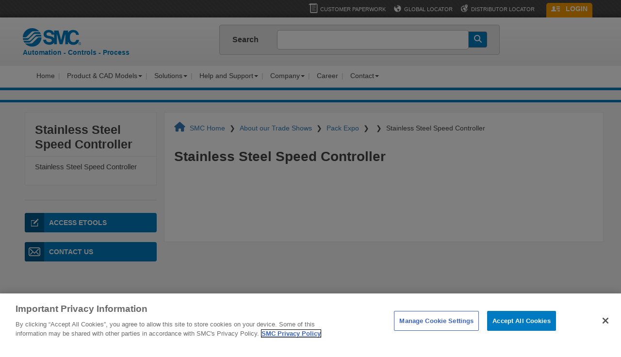

--- FILE ---
content_type: text/html; charset=utf-8
request_url: https://www.smcusa.com/about-our-trade-shows/pack-expo/fittings-and-flow-control-equipment/stainless-steel-speed-controller
body_size: 54363
content:



<!DOCTYPE html>
<!--[if lt IE 7]>      <html class="no-js lt-ie9 lt-ie8 lt-ie7"> <![endif]-->
<!--[if IE 7]>         <html class="no-js lt-ie9 lt-ie8"> <![endif]-->
<!--[if IE 8]>         <html class="no-js lt-ie9"> <![endif]-->
<!--[if gt IE 8]><!-->
<html class="no-js" lang="en">
<!--<![endif]-->
<head><script type="text/javascript">window.NREUM||(NREUM={});NREUM.info = {"beacon":"bam.nr-data.net","errorBeacon":"bam.nr-data.net","licenseKey":"03fd726bd8","applicationID":"1705450281","transactionName":"MgAAZRBZXUUCAk0PWQtKL2chF2BfFwRaCUQAJg1fFkpcWg8ES0l/CwEHSQ==","queueTime":0,"applicationTime":204,"agent":"","atts":""}</script><script type="text/javascript">(window.NREUM||(NREUM={})).init={privacy:{cookies_enabled:true},ajax:{deny_list:["www.smcusa.com"]},session_replay:{sampling_rate:1.0,mask_text_selector:"*",block_selector:"",mask_input_options:{date:false,text_area:false,week:false,select:false,color:false,range:false,textarea:false,url:false,number:false,search:false,month:false,datetime_local:false,tel:false,text:false,time:false,email:false},mask_all_inputs:true,enabled:true,error_sampling_rate:100.0},session_trace:{sampling_rate:0.0,mode:"FIXED_RATE",enabled:true,error_sampling_rate:0.0},feature_flags:["soft_nav"],distributed_tracing:{enabled:true}};(window.NREUM||(NREUM={})).loader_config={agentID:"1834995847",accountID:"1039956",trustKey:"1039956",xpid:"VQYEWF9WDhABU1FXAwQHVFwA",licenseKey:"03fd726bd8",applicationID:"1705450281",browserID:"1834995847"};;/*! For license information please see nr-loader-spa-1.308.0.min.js.LICENSE.txt */
(()=>{var e,t,r={384:(e,t,r)=>{"use strict";r.d(t,{NT:()=>a,US:()=>u,Zm:()=>o,bQ:()=>d,dV:()=>c,pV:()=>l});var n=r(6154),i=r(1863),s=r(1910);const a={beacon:"bam.nr-data.net",errorBeacon:"bam.nr-data.net"};function o(){return n.gm.NREUM||(n.gm.NREUM={}),void 0===n.gm.newrelic&&(n.gm.newrelic=n.gm.NREUM),n.gm.NREUM}function c(){let e=o();return e.o||(e.o={ST:n.gm.setTimeout,SI:n.gm.setImmediate||n.gm.setInterval,CT:n.gm.clearTimeout,XHR:n.gm.XMLHttpRequest,REQ:n.gm.Request,EV:n.gm.Event,PR:n.gm.Promise,MO:n.gm.MutationObserver,FETCH:n.gm.fetch,WS:n.gm.WebSocket},(0,s.i)(...Object.values(e.o))),e}function d(e,t){let r=o();r.initializedAgents??={},t.initializedAt={ms:(0,i.t)(),date:new Date},r.initializedAgents[e]=t}function u(e,t){o()[e]=t}function l(){return function(){let e=o();const t=e.info||{};e.info={beacon:a.beacon,errorBeacon:a.errorBeacon,...t}}(),function(){let e=o();const t=e.init||{};e.init={...t}}(),c(),function(){let e=o();const t=e.loader_config||{};e.loader_config={...t}}(),o()}},782:(e,t,r)=>{"use strict";r.d(t,{T:()=>n});const n=r(860).K7.pageViewTiming},860:(e,t,r)=>{"use strict";r.d(t,{$J:()=>u,K7:()=>c,P3:()=>d,XX:()=>i,Yy:()=>o,df:()=>s,qY:()=>n,v4:()=>a});const n="events",i="jserrors",s="browser/blobs",a="rum",o="browser/logs",c={ajax:"ajax",genericEvents:"generic_events",jserrors:i,logging:"logging",metrics:"metrics",pageAction:"page_action",pageViewEvent:"page_view_event",pageViewTiming:"page_view_timing",sessionReplay:"session_replay",sessionTrace:"session_trace",softNav:"soft_navigations",spa:"spa"},d={[c.pageViewEvent]:1,[c.pageViewTiming]:2,[c.metrics]:3,[c.jserrors]:4,[c.spa]:5,[c.ajax]:6,[c.sessionTrace]:7,[c.softNav]:8,[c.sessionReplay]:9,[c.logging]:10,[c.genericEvents]:11},u={[c.pageViewEvent]:a,[c.pageViewTiming]:n,[c.ajax]:n,[c.spa]:n,[c.softNav]:n,[c.metrics]:i,[c.jserrors]:i,[c.sessionTrace]:s,[c.sessionReplay]:s,[c.logging]:o,[c.genericEvents]:"ins"}},944:(e,t,r)=>{"use strict";r.d(t,{R:()=>i});var n=r(3241);function i(e,t){"function"==typeof console.debug&&(console.debug("New Relic Warning: https://github.com/newrelic/newrelic-browser-agent/blob/main/docs/warning-codes.md#".concat(e),t),(0,n.W)({agentIdentifier:null,drained:null,type:"data",name:"warn",feature:"warn",data:{code:e,secondary:t}}))}},993:(e,t,r)=>{"use strict";r.d(t,{A$:()=>s,ET:()=>a,TZ:()=>o,p_:()=>i});var n=r(860);const i={ERROR:"ERROR",WARN:"WARN",INFO:"INFO",DEBUG:"DEBUG",TRACE:"TRACE"},s={OFF:0,ERROR:1,WARN:2,INFO:3,DEBUG:4,TRACE:5},a="log",o=n.K7.logging},1541:(e,t,r)=>{"use strict";r.d(t,{U:()=>i,f:()=>n});const n={MFE:"MFE",BA:"BA"};function i(e,t){if(2!==t?.harvestEndpointVersion)return{};const r=t.agentRef.runtime.appMetadata.agents[0].entityGuid;return e?{"source.id":e.id,"source.name":e.name,"source.type":e.type,"parent.id":e.parent?.id||r,"parent.type":e.parent?.type||n.BA}:{"entity.guid":r,appId:t.agentRef.info.applicationID}}},1687:(e,t,r)=>{"use strict";r.d(t,{Ak:()=>d,Ze:()=>h,x3:()=>u});var n=r(3241),i=r(7836),s=r(3606),a=r(860),o=r(2646);const c={};function d(e,t){const r={staged:!1,priority:a.P3[t]||0};l(e),c[e].get(t)||c[e].set(t,r)}function u(e,t){e&&c[e]&&(c[e].get(t)&&c[e].delete(t),p(e,t,!1),c[e].size&&f(e))}function l(e){if(!e)throw new Error("agentIdentifier required");c[e]||(c[e]=new Map)}function h(e="",t="feature",r=!1){if(l(e),!e||!c[e].get(t)||r)return p(e,t);c[e].get(t).staged=!0,f(e)}function f(e){const t=Array.from(c[e]);t.every(([e,t])=>t.staged)&&(t.sort((e,t)=>e[1].priority-t[1].priority),t.forEach(([t])=>{c[e].delete(t),p(e,t)}))}function p(e,t,r=!0){const a=e?i.ee.get(e):i.ee,c=s.i.handlers;if(!a.aborted&&a.backlog&&c){if((0,n.W)({agentIdentifier:e,type:"lifecycle",name:"drain",feature:t}),r){const e=a.backlog[t],r=c[t];if(r){for(let t=0;e&&t<e.length;++t)g(e[t],r);Object.entries(r).forEach(([e,t])=>{Object.values(t||{}).forEach(t=>{t[0]?.on&&t[0]?.context()instanceof o.y&&t[0].on(e,t[1])})})}}a.isolatedBacklog||delete c[t],a.backlog[t]=null,a.emit("drain-"+t,[])}}function g(e,t){var r=e[1];Object.values(t[r]||{}).forEach(t=>{var r=e[0];if(t[0]===r){var n=t[1],i=e[3],s=e[2];n.apply(i,s)}})}},1738:(e,t,r)=>{"use strict";r.d(t,{U:()=>f,Y:()=>h});var n=r(3241),i=r(9908),s=r(1863),a=r(944),o=r(5701),c=r(3969),d=r(8362),u=r(860),l=r(4261);function h(e,t,r,s){const h=s||r;!h||h[e]&&h[e]!==d.d.prototype[e]||(h[e]=function(){(0,i.p)(c.xV,["API/"+e+"/called"],void 0,u.K7.metrics,r.ee),(0,n.W)({agentIdentifier:r.agentIdentifier,drained:!!o.B?.[r.agentIdentifier],type:"data",name:"api",feature:l.Pl+e,data:{}});try{return t.apply(this,arguments)}catch(e){(0,a.R)(23,e)}})}function f(e,t,r,n,a){const o=e.info;null===r?delete o.jsAttributes[t]:o.jsAttributes[t]=r,(a||null===r)&&(0,i.p)(l.Pl+n,[(0,s.t)(),t,r],void 0,"session",e.ee)}},1741:(e,t,r)=>{"use strict";r.d(t,{W:()=>s});var n=r(944),i=r(4261);class s{#e(e,...t){if(this[e]!==s.prototype[e])return this[e](...t);(0,n.R)(35,e)}addPageAction(e,t){return this.#e(i.hG,e,t)}register(e){return this.#e(i.eY,e)}recordCustomEvent(e,t){return this.#e(i.fF,e,t)}setPageViewName(e,t){return this.#e(i.Fw,e,t)}setCustomAttribute(e,t,r){return this.#e(i.cD,e,t,r)}noticeError(e,t){return this.#e(i.o5,e,t)}setUserId(e,t=!1){return this.#e(i.Dl,e,t)}setApplicationVersion(e){return this.#e(i.nb,e)}setErrorHandler(e){return this.#e(i.bt,e)}addRelease(e,t){return this.#e(i.k6,e,t)}log(e,t){return this.#e(i.$9,e,t)}start(){return this.#e(i.d3)}finished(e){return this.#e(i.BL,e)}recordReplay(){return this.#e(i.CH)}pauseReplay(){return this.#e(i.Tb)}addToTrace(e){return this.#e(i.U2,e)}setCurrentRouteName(e){return this.#e(i.PA,e)}interaction(e){return this.#e(i.dT,e)}wrapLogger(e,t,r){return this.#e(i.Wb,e,t,r)}measure(e,t){return this.#e(i.V1,e,t)}consent(e){return this.#e(i.Pv,e)}}},1863:(e,t,r)=>{"use strict";function n(){return Math.floor(performance.now())}r.d(t,{t:()=>n})},1910:(e,t,r)=>{"use strict";r.d(t,{i:()=>s});var n=r(944);const i=new Map;function s(...e){return e.every(e=>{if(i.has(e))return i.get(e);const t="function"==typeof e?e.toString():"",r=t.includes("[native code]"),s=t.includes("nrWrapper");return r||s||(0,n.R)(64,e?.name||t),i.set(e,r),r})}},2555:(e,t,r)=>{"use strict";r.d(t,{D:()=>o,f:()=>a});var n=r(384),i=r(8122);const s={beacon:n.NT.beacon,errorBeacon:n.NT.errorBeacon,licenseKey:void 0,applicationID:void 0,sa:void 0,queueTime:void 0,applicationTime:void 0,ttGuid:void 0,user:void 0,account:void 0,product:void 0,extra:void 0,jsAttributes:{},userAttributes:void 0,atts:void 0,transactionName:void 0,tNamePlain:void 0};function a(e){try{return!!e.licenseKey&&!!e.errorBeacon&&!!e.applicationID}catch(e){return!1}}const o=e=>(0,i.a)(e,s)},2614:(e,t,r)=>{"use strict";r.d(t,{BB:()=>a,H3:()=>n,g:()=>d,iL:()=>c,tS:()=>o,uh:()=>i,wk:()=>s});const n="NRBA",i="SESSION",s=144e5,a=18e5,o={STARTED:"session-started",PAUSE:"session-pause",RESET:"session-reset",RESUME:"session-resume",UPDATE:"session-update"},c={SAME_TAB:"same-tab",CROSS_TAB:"cross-tab"},d={OFF:0,FULL:1,ERROR:2}},2646:(e,t,r)=>{"use strict";r.d(t,{y:()=>n});class n{constructor(e){this.contextId=e}}},2843:(e,t,r)=>{"use strict";r.d(t,{G:()=>s,u:()=>i});var n=r(3878);function i(e,t=!1,r,i){(0,n.DD)("visibilitychange",function(){if(t)return void("hidden"===document.visibilityState&&e());e(document.visibilityState)},r,i)}function s(e,t,r){(0,n.sp)("pagehide",e,t,r)}},3241:(e,t,r)=>{"use strict";r.d(t,{W:()=>s});var n=r(6154);const i="newrelic";function s(e={}){try{n.gm.dispatchEvent(new CustomEvent(i,{detail:e}))}catch(e){}}},3304:(e,t,r)=>{"use strict";r.d(t,{A:()=>s});var n=r(7836);const i=()=>{const e=new WeakSet;return(t,r)=>{if("object"==typeof r&&null!==r){if(e.has(r))return;e.add(r)}return r}};function s(e){try{return JSON.stringify(e,i())??""}catch(e){try{n.ee.emit("internal-error",[e])}catch(e){}return""}}},3333:(e,t,r)=>{"use strict";r.d(t,{$v:()=>u,TZ:()=>n,Xh:()=>c,Zp:()=>i,kd:()=>d,mq:()=>o,nf:()=>a,qN:()=>s});const n=r(860).K7.genericEvents,i=["auxclick","click","copy","keydown","paste","scrollend"],s=["focus","blur"],a=4,o=1e3,c=2e3,d=["PageAction","UserAction","BrowserPerformance"],u={RESOURCES:"experimental.resources",REGISTER:"register"}},3434:(e,t,r)=>{"use strict";r.d(t,{Jt:()=>s,YM:()=>d});var n=r(7836),i=r(5607);const s="nr@original:".concat(i.W),a=50;var o=Object.prototype.hasOwnProperty,c=!1;function d(e,t){return e||(e=n.ee),r.inPlace=function(e,t,n,i,s){n||(n="");const a="-"===n.charAt(0);for(let o=0;o<t.length;o++){const c=t[o],d=e[c];l(d)||(e[c]=r(d,a?c+n:n,i,c,s))}},r.flag=s,r;function r(t,r,n,c,d){return l(t)?t:(r||(r=""),nrWrapper[s]=t,function(e,t,r){if(Object.defineProperty&&Object.keys)try{return Object.keys(e).forEach(function(r){Object.defineProperty(t,r,{get:function(){return e[r]},set:function(t){return e[r]=t,t}})}),t}catch(e){u([e],r)}for(var n in e)o.call(e,n)&&(t[n]=e[n])}(t,nrWrapper,e),nrWrapper);function nrWrapper(){var s,o,l,h;let f;try{o=this,s=[...arguments],l="function"==typeof n?n(s,o):n||{}}catch(t){u([t,"",[s,o,c],l],e)}i(r+"start",[s,o,c],l,d);const p=performance.now();let g;try{return h=t.apply(o,s),g=performance.now(),h}catch(e){throw g=performance.now(),i(r+"err",[s,o,e],l,d),f=e,f}finally{const e=g-p,t={start:p,end:g,duration:e,isLongTask:e>=a,methodName:c,thrownError:f};t.isLongTask&&i("long-task",[t,o],l,d),i(r+"end",[s,o,h],l,d)}}}function i(r,n,i,s){if(!c||t){var a=c;c=!0;try{e.emit(r,n,i,t,s)}catch(t){u([t,r,n,i],e)}c=a}}}function u(e,t){t||(t=n.ee);try{t.emit("internal-error",e)}catch(e){}}function l(e){return!(e&&"function"==typeof e&&e.apply&&!e[s])}},3606:(e,t,r)=>{"use strict";r.d(t,{i:()=>s});var n=r(9908);s.on=a;var i=s.handlers={};function s(e,t,r,s){a(s||n.d,i,e,t,r)}function a(e,t,r,i,s){s||(s="feature"),e||(e=n.d);var a=t[s]=t[s]||{};(a[r]=a[r]||[]).push([e,i])}},3738:(e,t,r)=>{"use strict";r.d(t,{He:()=>i,Kp:()=>o,Lc:()=>d,Rz:()=>u,TZ:()=>n,bD:()=>s,d3:()=>a,jx:()=>l,sl:()=>h,uP:()=>c});const n=r(860).K7.sessionTrace,i="bstResource",s="resource",a="-start",o="-end",c="fn"+a,d="fn"+o,u="pushState",l=1e3,h=3e4},3785:(e,t,r)=>{"use strict";r.d(t,{R:()=>c,b:()=>d});var n=r(9908),i=r(1863),s=r(860),a=r(3969),o=r(993);function c(e,t,r={},c=o.p_.INFO,d=!0,u,l=(0,i.t)()){(0,n.p)(a.xV,["API/logging/".concat(c.toLowerCase(),"/called")],void 0,s.K7.metrics,e),(0,n.p)(o.ET,[l,t,r,c,d,u],void 0,s.K7.logging,e)}function d(e){return"string"==typeof e&&Object.values(o.p_).some(t=>t===e.toUpperCase().trim())}},3878:(e,t,r)=>{"use strict";function n(e,t){return{capture:e,passive:!1,signal:t}}function i(e,t,r=!1,i){window.addEventListener(e,t,n(r,i))}function s(e,t,r=!1,i){document.addEventListener(e,t,n(r,i))}r.d(t,{DD:()=>s,jT:()=>n,sp:()=>i})},3962:(e,t,r)=>{"use strict";r.d(t,{AM:()=>a,O2:()=>l,OV:()=>s,Qu:()=>h,TZ:()=>c,ih:()=>f,pP:()=>o,t1:()=>u,tC:()=>i,wD:()=>d});var n=r(860);const i=["click","keydown","submit"],s="popstate",a="api",o="initialPageLoad",c=n.K7.softNav,d=5e3,u=500,l={INITIAL_PAGE_LOAD:"",ROUTE_CHANGE:1,UNSPECIFIED:2},h={INTERACTION:1,AJAX:2,CUSTOM_END:3,CUSTOM_TRACER:4},f={IP:"in progress",PF:"pending finish",FIN:"finished",CAN:"cancelled"}},3969:(e,t,r)=>{"use strict";r.d(t,{TZ:()=>n,XG:()=>o,rs:()=>i,xV:()=>a,z_:()=>s});const n=r(860).K7.metrics,i="sm",s="cm",a="storeSupportabilityMetrics",o="storeEventMetrics"},4234:(e,t,r)=>{"use strict";r.d(t,{W:()=>s});var n=r(7836),i=r(1687);class s{constructor(e,t){this.agentIdentifier=e,this.ee=n.ee.get(e),this.featureName=t,this.blocked=!1}deregisterDrain(){(0,i.x3)(this.agentIdentifier,this.featureName)}}},4261:(e,t,r)=>{"use strict";r.d(t,{$9:()=>u,BL:()=>c,CH:()=>p,Dl:()=>R,Fw:()=>w,PA:()=>v,Pl:()=>n,Pv:()=>A,Tb:()=>h,U2:()=>a,V1:()=>E,Wb:()=>T,bt:()=>y,cD:()=>b,d3:()=>x,dT:()=>d,eY:()=>g,fF:()=>f,hG:()=>s,hw:()=>i,k6:()=>o,nb:()=>m,o5:()=>l});const n="api-",i=n+"ixn-",s="addPageAction",a="addToTrace",o="addRelease",c="finished",d="interaction",u="log",l="noticeError",h="pauseReplay",f="recordCustomEvent",p="recordReplay",g="register",m="setApplicationVersion",v="setCurrentRouteName",b="setCustomAttribute",y="setErrorHandler",w="setPageViewName",R="setUserId",x="start",T="wrapLogger",E="measure",A="consent"},5205:(e,t,r)=>{"use strict";r.d(t,{j:()=>S});var n=r(384),i=r(1741);var s=r(2555),a=r(3333);const o=e=>{if(!e||"string"!=typeof e)return!1;try{document.createDocumentFragment().querySelector(e)}catch{return!1}return!0};var c=r(2614),d=r(944),u=r(8122);const l="[data-nr-mask]",h=e=>(0,u.a)(e,(()=>{const e={feature_flags:[],experimental:{allow_registered_children:!1,resources:!1},mask_selector:"*",block_selector:"[data-nr-block]",mask_input_options:{color:!1,date:!1,"datetime-local":!1,email:!1,month:!1,number:!1,range:!1,search:!1,tel:!1,text:!1,time:!1,url:!1,week:!1,textarea:!1,select:!1,password:!0}};return{ajax:{deny_list:void 0,block_internal:!0,enabled:!0,autoStart:!0},api:{get allow_registered_children(){return e.feature_flags.includes(a.$v.REGISTER)||e.experimental.allow_registered_children},set allow_registered_children(t){e.experimental.allow_registered_children=t},duplicate_registered_data:!1},browser_consent_mode:{enabled:!1},distributed_tracing:{enabled:void 0,exclude_newrelic_header:void 0,cors_use_newrelic_header:void 0,cors_use_tracecontext_headers:void 0,allowed_origins:void 0},get feature_flags(){return e.feature_flags},set feature_flags(t){e.feature_flags=t},generic_events:{enabled:!0,autoStart:!0},harvest:{interval:30},jserrors:{enabled:!0,autoStart:!0},logging:{enabled:!0,autoStart:!0},metrics:{enabled:!0,autoStart:!0},obfuscate:void 0,page_action:{enabled:!0},page_view_event:{enabled:!0,autoStart:!0},page_view_timing:{enabled:!0,autoStart:!0},performance:{capture_marks:!1,capture_measures:!1,capture_detail:!0,resources:{get enabled(){return e.feature_flags.includes(a.$v.RESOURCES)||e.experimental.resources},set enabled(t){e.experimental.resources=t},asset_types:[],first_party_domains:[],ignore_newrelic:!0}},privacy:{cookies_enabled:!0},proxy:{assets:void 0,beacon:void 0},session:{expiresMs:c.wk,inactiveMs:c.BB},session_replay:{autoStart:!0,enabled:!1,preload:!1,sampling_rate:10,error_sampling_rate:100,collect_fonts:!1,inline_images:!1,fix_stylesheets:!0,mask_all_inputs:!0,get mask_text_selector(){return e.mask_selector},set mask_text_selector(t){o(t)?e.mask_selector="".concat(t,",").concat(l):""===t||null===t?e.mask_selector=l:(0,d.R)(5,t)},get block_class(){return"nr-block"},get ignore_class(){return"nr-ignore"},get mask_text_class(){return"nr-mask"},get block_selector(){return e.block_selector},set block_selector(t){o(t)?e.block_selector+=",".concat(t):""!==t&&(0,d.R)(6,t)},get mask_input_options(){return e.mask_input_options},set mask_input_options(t){t&&"object"==typeof t?e.mask_input_options={...t,password:!0}:(0,d.R)(7,t)}},session_trace:{enabled:!0,autoStart:!0},soft_navigations:{enabled:!0,autoStart:!0},spa:{enabled:!0,autoStart:!0},ssl:void 0,user_actions:{enabled:!0,elementAttributes:["id","className","tagName","type"]}}})());var f=r(6154),p=r(9324);let g=0;const m={buildEnv:p.F3,distMethod:p.Xs,version:p.xv,originTime:f.WN},v={consented:!1},b={appMetadata:{},get consented(){return this.session?.state?.consent||v.consented},set consented(e){v.consented=e},customTransaction:void 0,denyList:void 0,disabled:!1,harvester:void 0,isolatedBacklog:!1,isRecording:!1,loaderType:void 0,maxBytes:3e4,obfuscator:void 0,onerror:void 0,ptid:void 0,releaseIds:{},session:void 0,timeKeeper:void 0,registeredEntities:[],jsAttributesMetadata:{bytes:0},get harvestCount(){return++g}},y=e=>{const t=(0,u.a)(e,b),r=Object.keys(m).reduce((e,t)=>(e[t]={value:m[t],writable:!1,configurable:!0,enumerable:!0},e),{});return Object.defineProperties(t,r)};var w=r(5701);const R=e=>{const t=e.startsWith("http");e+="/",r.p=t?e:"https://"+e};var x=r(7836),T=r(3241);const E={accountID:void 0,trustKey:void 0,agentID:void 0,licenseKey:void 0,applicationID:void 0,xpid:void 0},A=e=>(0,u.a)(e,E),_=new Set;function S(e,t={},r,a){let{init:o,info:c,loader_config:d,runtime:u={},exposed:l=!0}=t;if(!c){const e=(0,n.pV)();o=e.init,c=e.info,d=e.loader_config}e.init=h(o||{}),e.loader_config=A(d||{}),c.jsAttributes??={},f.bv&&(c.jsAttributes.isWorker=!0),e.info=(0,s.D)(c);const p=e.init,g=[c.beacon,c.errorBeacon];_.has(e.agentIdentifier)||(p.proxy.assets&&(R(p.proxy.assets),g.push(p.proxy.assets)),p.proxy.beacon&&g.push(p.proxy.beacon),e.beacons=[...g],function(e){const t=(0,n.pV)();Object.getOwnPropertyNames(i.W.prototype).forEach(r=>{const n=i.W.prototype[r];if("function"!=typeof n||"constructor"===n)return;let s=t[r];e[r]&&!1!==e.exposed&&"micro-agent"!==e.runtime?.loaderType&&(t[r]=(...t)=>{const n=e[r](...t);return s?s(...t):n})})}(e),(0,n.US)("activatedFeatures",w.B)),u.denyList=[...p.ajax.deny_list||[],...p.ajax.block_internal?g:[]],u.ptid=e.agentIdentifier,u.loaderType=r,e.runtime=y(u),_.has(e.agentIdentifier)||(e.ee=x.ee.get(e.agentIdentifier),e.exposed=l,(0,T.W)({agentIdentifier:e.agentIdentifier,drained:!!w.B?.[e.agentIdentifier],type:"lifecycle",name:"initialize",feature:void 0,data:e.config})),_.add(e.agentIdentifier)}},5270:(e,t,r)=>{"use strict";r.d(t,{Aw:()=>a,SR:()=>s,rF:()=>o});var n=r(384),i=r(7767);function s(e){return!!(0,n.dV)().o.MO&&(0,i.V)(e)&&!0===e?.session_trace.enabled}function a(e){return!0===e?.session_replay.preload&&s(e)}function o(e,t){try{if("string"==typeof t?.type){if("password"===t.type.toLowerCase())return"*".repeat(e?.length||0);if(void 0!==t?.dataset?.nrUnmask||t?.classList?.contains("nr-unmask"))return e}}catch(e){}return"string"==typeof e?e.replace(/[\S]/g,"*"):"*".repeat(e?.length||0)}},5289:(e,t,r)=>{"use strict";r.d(t,{GG:()=>a,Qr:()=>c,sB:()=>o});var n=r(3878),i=r(6389);function s(){return"undefined"==typeof document||"complete"===document.readyState}function a(e,t){if(s())return e();const r=(0,i.J)(e),a=setInterval(()=>{s()&&(clearInterval(a),r())},500);(0,n.sp)("load",r,t)}function o(e){if(s())return e();(0,n.DD)("DOMContentLoaded",e)}function c(e){if(s())return e();(0,n.sp)("popstate",e)}},5607:(e,t,r)=>{"use strict";r.d(t,{W:()=>n});const n=(0,r(9566).bz)()},5701:(e,t,r)=>{"use strict";r.d(t,{B:()=>s,t:()=>a});var n=r(3241);const i=new Set,s={};function a(e,t){const r=t.agentIdentifier;s[r]??={},e&&"object"==typeof e&&(i.has(r)||(t.ee.emit("rumresp",[e]),s[r]=e,i.add(r),(0,n.W)({agentIdentifier:r,loaded:!0,drained:!0,type:"lifecycle",name:"load",feature:void 0,data:e})))}},6154:(e,t,r)=>{"use strict";r.d(t,{OF:()=>d,RI:()=>i,WN:()=>h,bv:()=>s,eN:()=>f,gm:()=>a,lR:()=>l,m:()=>c,mw:()=>o,sb:()=>u});var n=r(1863);const i="undefined"!=typeof window&&!!window.document,s="undefined"!=typeof WorkerGlobalScope&&("undefined"!=typeof self&&self instanceof WorkerGlobalScope&&self.navigator instanceof WorkerNavigator||"undefined"!=typeof globalThis&&globalThis instanceof WorkerGlobalScope&&globalThis.navigator instanceof WorkerNavigator),a=i?window:"undefined"!=typeof WorkerGlobalScope&&("undefined"!=typeof self&&self instanceof WorkerGlobalScope&&self||"undefined"!=typeof globalThis&&globalThis instanceof WorkerGlobalScope&&globalThis),o=Boolean("hidden"===a?.document?.visibilityState),c=""+a?.location,d=/iPad|iPhone|iPod/.test(a.navigator?.userAgent),u=d&&"undefined"==typeof SharedWorker,l=(()=>{const e=a.navigator?.userAgent?.match(/Firefox[/\s](\d+\.\d+)/);return Array.isArray(e)&&e.length>=2?+e[1]:0})(),h=Date.now()-(0,n.t)(),f=()=>"undefined"!=typeof PerformanceNavigationTiming&&a?.performance?.getEntriesByType("navigation")?.[0]?.responseStart},6344:(e,t,r)=>{"use strict";r.d(t,{BB:()=>u,Qb:()=>l,TZ:()=>i,Ug:()=>a,Vh:()=>s,_s:()=>o,bc:()=>d,yP:()=>c});var n=r(2614);const i=r(860).K7.sessionReplay,s="errorDuringReplay",a=.12,o={DomContentLoaded:0,Load:1,FullSnapshot:2,IncrementalSnapshot:3,Meta:4,Custom:5},c={[n.g.ERROR]:15e3,[n.g.FULL]:3e5,[n.g.OFF]:0},d={RESET:{message:"Session was reset",sm:"Reset"},IMPORT:{message:"Recorder failed to import",sm:"Import"},TOO_MANY:{message:"429: Too Many Requests",sm:"Too-Many"},TOO_BIG:{message:"Payload was too large",sm:"Too-Big"},CROSS_TAB:{message:"Session Entity was set to OFF on another tab",sm:"Cross-Tab"},ENTITLEMENTS:{message:"Session Replay is not allowed and will not be started",sm:"Entitlement"}},u=5e3,l={API:"api",RESUME:"resume",SWITCH_TO_FULL:"switchToFull",INITIALIZE:"initialize",PRELOAD:"preload"}},6389:(e,t,r)=>{"use strict";function n(e,t=500,r={}){const n=r?.leading||!1;let i;return(...r)=>{n&&void 0===i&&(e.apply(this,r),i=setTimeout(()=>{i=clearTimeout(i)},t)),n||(clearTimeout(i),i=setTimeout(()=>{e.apply(this,r)},t))}}function i(e){let t=!1;return(...r)=>{t||(t=!0,e.apply(this,r))}}r.d(t,{J:()=>i,s:()=>n})},6630:(e,t,r)=>{"use strict";r.d(t,{T:()=>n});const n=r(860).K7.pageViewEvent},6774:(e,t,r)=>{"use strict";r.d(t,{T:()=>n});const n=r(860).K7.jserrors},7295:(e,t,r)=>{"use strict";r.d(t,{Xv:()=>a,gX:()=>i,iW:()=>s});var n=[];function i(e){if(!e||s(e))return!1;if(0===n.length)return!0;if("*"===n[0].hostname)return!1;for(var t=0;t<n.length;t++){var r=n[t];if(r.hostname.test(e.hostname)&&r.pathname.test(e.pathname))return!1}return!0}function s(e){return void 0===e.hostname}function a(e){if(n=[],e&&e.length)for(var t=0;t<e.length;t++){let r=e[t];if(!r)continue;if("*"===r)return void(n=[{hostname:"*"}]);0===r.indexOf("http://")?r=r.substring(7):0===r.indexOf("https://")&&(r=r.substring(8));const i=r.indexOf("/");let s,a;i>0?(s=r.substring(0,i),a=r.substring(i)):(s=r,a="*");let[c]=s.split(":");n.push({hostname:o(c),pathname:o(a,!0)})}}function o(e,t=!1){const r=e.replace(/[.+?^${}()|[\]\\]/g,e=>"\\"+e).replace(/\*/g,".*?");return new RegExp((t?"^":"")+r+"$")}},7485:(e,t,r)=>{"use strict";r.d(t,{D:()=>i});var n=r(6154);function i(e){if(0===(e||"").indexOf("data:"))return{protocol:"data"};try{const t=new URL(e,location.href),r={port:t.port,hostname:t.hostname,pathname:t.pathname,search:t.search,protocol:t.protocol.slice(0,t.protocol.indexOf(":")),sameOrigin:t.protocol===n.gm?.location?.protocol&&t.host===n.gm?.location?.host};return r.port&&""!==r.port||("http:"===t.protocol&&(r.port="80"),"https:"===t.protocol&&(r.port="443")),r.pathname&&""!==r.pathname?r.pathname.startsWith("/")||(r.pathname="/".concat(r.pathname)):r.pathname="/",r}catch(e){return{}}}},7699:(e,t,r)=>{"use strict";r.d(t,{It:()=>s,KC:()=>o,No:()=>i,qh:()=>a});var n=r(860);const i=16e3,s=1e6,a="SESSION_ERROR",o={[n.K7.logging]:!0,[n.K7.genericEvents]:!1,[n.K7.jserrors]:!1,[n.K7.ajax]:!1}},7767:(e,t,r)=>{"use strict";r.d(t,{V:()=>i});var n=r(6154);const i=e=>n.RI&&!0===e?.privacy.cookies_enabled},7836:(e,t,r)=>{"use strict";r.d(t,{P:()=>o,ee:()=>c});var n=r(384),i=r(8990),s=r(2646),a=r(5607);const o="nr@context:".concat(a.W),c=function e(t,r){var n={},a={},u={},l=!1;try{l=16===r.length&&d.initializedAgents?.[r]?.runtime.isolatedBacklog}catch(e){}var h={on:p,addEventListener:p,removeEventListener:function(e,t){var r=n[e];if(!r)return;for(var i=0;i<r.length;i++)r[i]===t&&r.splice(i,1)},emit:function(e,r,n,i,s){!1!==s&&(s=!0);if(c.aborted&&!i)return;t&&s&&t.emit(e,r,n);var o=f(n);g(e).forEach(e=>{e.apply(o,r)});var d=v()[a[e]];d&&d.push([h,e,r,o]);return o},get:m,listeners:g,context:f,buffer:function(e,t){const r=v();if(t=t||"feature",h.aborted)return;Object.entries(e||{}).forEach(([e,n])=>{a[n]=t,t in r||(r[t]=[])})},abort:function(){h._aborted=!0,Object.keys(h.backlog).forEach(e=>{delete h.backlog[e]})},isBuffering:function(e){return!!v()[a[e]]},debugId:r,backlog:l?{}:t&&"object"==typeof t.backlog?t.backlog:{},isolatedBacklog:l};return Object.defineProperty(h,"aborted",{get:()=>{let e=h._aborted||!1;return e||(t&&(e=t.aborted),e)}}),h;function f(e){return e&&e instanceof s.y?e:e?(0,i.I)(e,o,()=>new s.y(o)):new s.y(o)}function p(e,t){n[e]=g(e).concat(t)}function g(e){return n[e]||[]}function m(t){return u[t]=u[t]||e(h,t)}function v(){return h.backlog}}(void 0,"globalEE"),d=(0,n.Zm)();d.ee||(d.ee=c)},8122:(e,t,r)=>{"use strict";r.d(t,{a:()=>i});var n=r(944);function i(e,t){try{if(!e||"object"!=typeof e)return(0,n.R)(3);if(!t||"object"!=typeof t)return(0,n.R)(4);const r=Object.create(Object.getPrototypeOf(t),Object.getOwnPropertyDescriptors(t)),s=0===Object.keys(r).length?e:r;for(let a in s)if(void 0!==e[a])try{if(null===e[a]){r[a]=null;continue}Array.isArray(e[a])&&Array.isArray(t[a])?r[a]=Array.from(new Set([...e[a],...t[a]])):"object"==typeof e[a]&&"object"==typeof t[a]?r[a]=i(e[a],t[a]):r[a]=e[a]}catch(e){r[a]||(0,n.R)(1,e)}return r}catch(e){(0,n.R)(2,e)}}},8139:(e,t,r)=>{"use strict";r.d(t,{u:()=>h});var n=r(7836),i=r(3434),s=r(8990),a=r(6154);const o={},c=a.gm.XMLHttpRequest,d="addEventListener",u="removeEventListener",l="nr@wrapped:".concat(n.P);function h(e){var t=function(e){return(e||n.ee).get("events")}(e);if(o[t.debugId]++)return t;o[t.debugId]=1;var r=(0,i.YM)(t,!0);function h(e){r.inPlace(e,[d,u],"-",p)}function p(e,t){return e[1]}return"getPrototypeOf"in Object&&(a.RI&&f(document,h),c&&f(c.prototype,h),f(a.gm,h)),t.on(d+"-start",function(e,t){var n=e[1];if(null!==n&&("function"==typeof n||"object"==typeof n)&&"newrelic"!==e[0]){var i=(0,s.I)(n,l,function(){var e={object:function(){if("function"!=typeof n.handleEvent)return;return n.handleEvent.apply(n,arguments)},function:n}[typeof n];return e?r(e,"fn-",null,e.name||"anonymous"):n});this.wrapped=e[1]=i}}),t.on(u+"-start",function(e){e[1]=this.wrapped||e[1]}),t}function f(e,t,...r){let n=e;for(;"object"==typeof n&&!Object.prototype.hasOwnProperty.call(n,d);)n=Object.getPrototypeOf(n);n&&t(n,...r)}},8362:(e,t,r)=>{"use strict";r.d(t,{d:()=>s});var n=r(9566),i=r(1741);class s extends i.W{agentIdentifier=(0,n.LA)(16)}},8374:(e,t,r)=>{r.nc=(()=>{try{return document?.currentScript?.nonce}catch(e){}return""})()},8990:(e,t,r)=>{"use strict";r.d(t,{I:()=>i});var n=Object.prototype.hasOwnProperty;function i(e,t,r){if(n.call(e,t))return e[t];var i=r();if(Object.defineProperty&&Object.keys)try{return Object.defineProperty(e,t,{value:i,writable:!0,enumerable:!1}),i}catch(e){}return e[t]=i,i}},9119:(e,t,r)=>{"use strict";r.d(t,{L:()=>s});var n=/([^?#]*)[^#]*(#[^?]*|$).*/,i=/([^?#]*)().*/;function s(e,t){return e?e.replace(t?n:i,"$1$2"):e}},9300:(e,t,r)=>{"use strict";r.d(t,{T:()=>n});const n=r(860).K7.ajax},9324:(e,t,r)=>{"use strict";r.d(t,{AJ:()=>a,F3:()=>i,Xs:()=>s,Yq:()=>o,xv:()=>n});const n="1.308.0",i="PROD",s="CDN",a="@newrelic/rrweb",o="1.0.1"},9566:(e,t,r)=>{"use strict";r.d(t,{LA:()=>o,ZF:()=>c,bz:()=>a,el:()=>d});var n=r(6154);const i="xxxxxxxx-xxxx-4xxx-yxxx-xxxxxxxxxxxx";function s(e,t){return e?15&e[t]:16*Math.random()|0}function a(){const e=n.gm?.crypto||n.gm?.msCrypto;let t,r=0;return e&&e.getRandomValues&&(t=e.getRandomValues(new Uint8Array(30))),i.split("").map(e=>"x"===e?s(t,r++).toString(16):"y"===e?(3&s()|8).toString(16):e).join("")}function o(e){const t=n.gm?.crypto||n.gm?.msCrypto;let r,i=0;t&&t.getRandomValues&&(r=t.getRandomValues(new Uint8Array(e)));const a=[];for(var o=0;o<e;o++)a.push(s(r,i++).toString(16));return a.join("")}function c(){return o(16)}function d(){return o(32)}},9908:(e,t,r)=>{"use strict";r.d(t,{d:()=>n,p:()=>i});var n=r(7836).ee.get("handle");function i(e,t,r,i,s){s?(s.buffer([e],i),s.emit(e,t,r)):(n.buffer([e],i),n.emit(e,t,r))}}},n={};function i(e){var t=n[e];if(void 0!==t)return t.exports;var s=n[e]={exports:{}};return r[e](s,s.exports,i),s.exports}i.m=r,i.d=(e,t)=>{for(var r in t)i.o(t,r)&&!i.o(e,r)&&Object.defineProperty(e,r,{enumerable:!0,get:t[r]})},i.f={},i.e=e=>Promise.all(Object.keys(i.f).reduce((t,r)=>(i.f[r](e,t),t),[])),i.u=e=>({212:"nr-spa-compressor",249:"nr-spa-recorder",478:"nr-spa"}[e]+"-1.308.0.min.js"),i.o=(e,t)=>Object.prototype.hasOwnProperty.call(e,t),e={},t="NRBA-1.308.0.PROD:",i.l=(r,n,s,a)=>{if(e[r])e[r].push(n);else{var o,c;if(void 0!==s)for(var d=document.getElementsByTagName("script"),u=0;u<d.length;u++){var l=d[u];if(l.getAttribute("src")==r||l.getAttribute("data-webpack")==t+s){o=l;break}}if(!o){c=!0;var h={478:"sha512-RSfSVnmHk59T/uIPbdSE0LPeqcEdF4/+XhfJdBuccH5rYMOEZDhFdtnh6X6nJk7hGpzHd9Ujhsy7lZEz/ORYCQ==",249:"sha512-ehJXhmntm85NSqW4MkhfQqmeKFulra3klDyY0OPDUE+sQ3GokHlPh1pmAzuNy//3j4ac6lzIbmXLvGQBMYmrkg==",212:"sha512-B9h4CR46ndKRgMBcK+j67uSR2RCnJfGefU+A7FrgR/k42ovXy5x/MAVFiSvFxuVeEk/pNLgvYGMp1cBSK/G6Fg=="};(o=document.createElement("script")).charset="utf-8",i.nc&&o.setAttribute("nonce",i.nc),o.setAttribute("data-webpack",t+s),o.src=r,0!==o.src.indexOf(window.location.origin+"/")&&(o.crossOrigin="anonymous"),h[a]&&(o.integrity=h[a])}e[r]=[n];var f=(t,n)=>{o.onerror=o.onload=null,clearTimeout(p);var i=e[r];if(delete e[r],o.parentNode&&o.parentNode.removeChild(o),i&&i.forEach(e=>e(n)),t)return t(n)},p=setTimeout(f.bind(null,void 0,{type:"timeout",target:o}),12e4);o.onerror=f.bind(null,o.onerror),o.onload=f.bind(null,o.onload),c&&document.head.appendChild(o)}},i.r=e=>{"undefined"!=typeof Symbol&&Symbol.toStringTag&&Object.defineProperty(e,Symbol.toStringTag,{value:"Module"}),Object.defineProperty(e,"__esModule",{value:!0})},i.p="https://js-agent.newrelic.com/",(()=>{var e={38:0,788:0};i.f.j=(t,r)=>{var n=i.o(e,t)?e[t]:void 0;if(0!==n)if(n)r.push(n[2]);else{var s=new Promise((r,i)=>n=e[t]=[r,i]);r.push(n[2]=s);var a=i.p+i.u(t),o=new Error;i.l(a,r=>{if(i.o(e,t)&&(0!==(n=e[t])&&(e[t]=void 0),n)){var s=r&&("load"===r.type?"missing":r.type),a=r&&r.target&&r.target.src;o.message="Loading chunk "+t+" failed: ("+s+": "+a+")",o.name="ChunkLoadError",o.type=s,o.request=a,n[1](o)}},"chunk-"+t,t)}};var t=(t,r)=>{var n,s,[a,o,c]=r,d=0;if(a.some(t=>0!==e[t])){for(n in o)i.o(o,n)&&(i.m[n]=o[n]);if(c)c(i)}for(t&&t(r);d<a.length;d++)s=a[d],i.o(e,s)&&e[s]&&e[s][0](),e[s]=0},r=self["webpackChunk:NRBA-1.308.0.PROD"]=self["webpackChunk:NRBA-1.308.0.PROD"]||[];r.forEach(t.bind(null,0)),r.push=t.bind(null,r.push.bind(r))})(),(()=>{"use strict";i(8374);var e=i(8362),t=i(860);const r=Object.values(t.K7);var n=i(5205);var s=i(9908),a=i(1863),o=i(4261),c=i(1738);var d=i(1687),u=i(4234),l=i(5289),h=i(6154),f=i(944),p=i(5270),g=i(7767),m=i(6389),v=i(7699);class b extends u.W{constructor(e,t){super(e.agentIdentifier,t),this.agentRef=e,this.abortHandler=void 0,this.featAggregate=void 0,this.loadedSuccessfully=void 0,this.onAggregateImported=new Promise(e=>{this.loadedSuccessfully=e}),this.deferred=Promise.resolve(),!1===e.init[this.featureName].autoStart?this.deferred=new Promise((t,r)=>{this.ee.on("manual-start-all",(0,m.J)(()=>{(0,d.Ak)(e.agentIdentifier,this.featureName),t()}))}):(0,d.Ak)(e.agentIdentifier,t)}importAggregator(e,t,r={}){if(this.featAggregate)return;const n=async()=>{let n;await this.deferred;try{if((0,g.V)(e.init)){const{setupAgentSession:t}=await i.e(478).then(i.bind(i,8766));n=t(e)}}catch(e){(0,f.R)(20,e),this.ee.emit("internal-error",[e]),(0,s.p)(v.qh,[e],void 0,this.featureName,this.ee)}try{if(!this.#t(this.featureName,n,e.init))return(0,d.Ze)(this.agentIdentifier,this.featureName),void this.loadedSuccessfully(!1);const{Aggregate:i}=await t();this.featAggregate=new i(e,r),e.runtime.harvester.initializedAggregates.push(this.featAggregate),this.loadedSuccessfully(!0)}catch(e){(0,f.R)(34,e),this.abortHandler?.(),(0,d.Ze)(this.agentIdentifier,this.featureName,!0),this.loadedSuccessfully(!1),this.ee&&this.ee.abort()}};h.RI?(0,l.GG)(()=>n(),!0):n()}#t(e,r,n){if(this.blocked)return!1;switch(e){case t.K7.sessionReplay:return(0,p.SR)(n)&&!!r;case t.K7.sessionTrace:return!!r;default:return!0}}}var y=i(6630),w=i(2614),R=i(3241);class x extends b{static featureName=y.T;constructor(e){var t;super(e,y.T),this.setupInspectionEvents(e.agentIdentifier),t=e,(0,c.Y)(o.Fw,function(e,r){"string"==typeof e&&("/"!==e.charAt(0)&&(e="/"+e),t.runtime.customTransaction=(r||"http://custom.transaction")+e,(0,s.p)(o.Pl+o.Fw,[(0,a.t)()],void 0,void 0,t.ee))},t),this.importAggregator(e,()=>i.e(478).then(i.bind(i,2467)))}setupInspectionEvents(e){const t=(t,r)=>{t&&(0,R.W)({agentIdentifier:e,timeStamp:t.timeStamp,loaded:"complete"===t.target.readyState,type:"window",name:r,data:t.target.location+""})};(0,l.sB)(e=>{t(e,"DOMContentLoaded")}),(0,l.GG)(e=>{t(e,"load")}),(0,l.Qr)(e=>{t(e,"navigate")}),this.ee.on(w.tS.UPDATE,(t,r)=>{(0,R.W)({agentIdentifier:e,type:"lifecycle",name:"session",data:r})})}}var T=i(384);class E extends e.d{constructor(e){var t;(super(),h.gm)?(this.features={},(0,T.bQ)(this.agentIdentifier,this),this.desiredFeatures=new Set(e.features||[]),this.desiredFeatures.add(x),(0,n.j)(this,e,e.loaderType||"agent"),t=this,(0,c.Y)(o.cD,function(e,r,n=!1){if("string"==typeof e){if(["string","number","boolean"].includes(typeof r)||null===r)return(0,c.U)(t,e,r,o.cD,n);(0,f.R)(40,typeof r)}else(0,f.R)(39,typeof e)},t),function(e){(0,c.Y)(o.Dl,function(t,r=!1){if("string"!=typeof t&&null!==t)return void(0,f.R)(41,typeof t);const n=e.info.jsAttributes["enduser.id"];r&&null!=n&&n!==t?(0,s.p)(o.Pl+"setUserIdAndResetSession",[t],void 0,"session",e.ee):(0,c.U)(e,"enduser.id",t,o.Dl,!0)},e)}(this),function(e){(0,c.Y)(o.nb,function(t){if("string"==typeof t||null===t)return(0,c.U)(e,"application.version",t,o.nb,!1);(0,f.R)(42,typeof t)},e)}(this),function(e){(0,c.Y)(o.d3,function(){e.ee.emit("manual-start-all")},e)}(this),function(e){(0,c.Y)(o.Pv,function(t=!0){if("boolean"==typeof t){if((0,s.p)(o.Pl+o.Pv,[t],void 0,"session",e.ee),e.runtime.consented=t,t){const t=e.features.page_view_event;t.onAggregateImported.then(e=>{const r=t.featAggregate;e&&!r.sentRum&&r.sendRum()})}}else(0,f.R)(65,typeof t)},e)}(this),this.run()):(0,f.R)(21)}get config(){return{info:this.info,init:this.init,loader_config:this.loader_config,runtime:this.runtime}}get api(){return this}run(){try{const e=function(e){const t={};return r.forEach(r=>{t[r]=!!e[r]?.enabled}),t}(this.init),n=[...this.desiredFeatures];n.sort((e,r)=>t.P3[e.featureName]-t.P3[r.featureName]),n.forEach(r=>{if(!e[r.featureName]&&r.featureName!==t.K7.pageViewEvent)return;if(r.featureName===t.K7.spa)return void(0,f.R)(67);const n=function(e){switch(e){case t.K7.ajax:return[t.K7.jserrors];case t.K7.sessionTrace:return[t.K7.ajax,t.K7.pageViewEvent];case t.K7.sessionReplay:return[t.K7.sessionTrace];case t.K7.pageViewTiming:return[t.K7.pageViewEvent];default:return[]}}(r.featureName).filter(e=>!(e in this.features));n.length>0&&(0,f.R)(36,{targetFeature:r.featureName,missingDependencies:n}),this.features[r.featureName]=new r(this)})}catch(e){(0,f.R)(22,e);for(const e in this.features)this.features[e].abortHandler?.();const t=(0,T.Zm)();delete t.initializedAgents[this.agentIdentifier]?.features,delete this.sharedAggregator;return t.ee.get(this.agentIdentifier).abort(),!1}}}var A=i(2843),_=i(782);class S extends b{static featureName=_.T;constructor(e){super(e,_.T),h.RI&&((0,A.u)(()=>(0,s.p)("docHidden",[(0,a.t)()],void 0,_.T,this.ee),!0),(0,A.G)(()=>(0,s.p)("winPagehide",[(0,a.t)()],void 0,_.T,this.ee)),this.importAggregator(e,()=>i.e(478).then(i.bind(i,9917))))}}var O=i(3969);class I extends b{static featureName=O.TZ;constructor(e){super(e,O.TZ),h.RI&&document.addEventListener("securitypolicyviolation",e=>{(0,s.p)(O.xV,["Generic/CSPViolation/Detected"],void 0,this.featureName,this.ee)}),this.importAggregator(e,()=>i.e(478).then(i.bind(i,6555)))}}var N=i(6774),P=i(3878),k=i(3304);class D{constructor(e,t,r,n,i){this.name="UncaughtError",this.message="string"==typeof e?e:(0,k.A)(e),this.sourceURL=t,this.line=r,this.column=n,this.__newrelic=i}}function C(e){return M(e)?e:new D(void 0!==e?.message?e.message:e,e?.filename||e?.sourceURL,e?.lineno||e?.line,e?.colno||e?.col,e?.__newrelic,e?.cause)}function j(e){const t="Unhandled Promise Rejection: ";if(!e?.reason)return;if(M(e.reason)){try{e.reason.message.startsWith(t)||(e.reason.message=t+e.reason.message)}catch(e){}return C(e.reason)}const r=C(e.reason);return(r.message||"").startsWith(t)||(r.message=t+r.message),r}function L(e){if(e.error instanceof SyntaxError&&!/:\d+$/.test(e.error.stack?.trim())){const t=new D(e.message,e.filename,e.lineno,e.colno,e.error.__newrelic,e.cause);return t.name=SyntaxError.name,t}return M(e.error)?e.error:C(e)}function M(e){return e instanceof Error&&!!e.stack}function H(e,r,n,i,o=(0,a.t)()){"string"==typeof e&&(e=new Error(e)),(0,s.p)("err",[e,o,!1,r,n.runtime.isRecording,void 0,i],void 0,t.K7.jserrors,n.ee),(0,s.p)("uaErr",[],void 0,t.K7.genericEvents,n.ee)}var B=i(1541),K=i(993),W=i(3785);function U(e,{customAttributes:t={},level:r=K.p_.INFO}={},n,i,s=(0,a.t)()){(0,W.R)(n.ee,e,t,r,!1,i,s)}function F(e,r,n,i,c=(0,a.t)()){(0,s.p)(o.Pl+o.hG,[c,e,r,i],void 0,t.K7.genericEvents,n.ee)}function V(e,r,n,i,c=(0,a.t)()){const{start:d,end:u,customAttributes:l}=r||{},h={customAttributes:l||{}};if("object"!=typeof h.customAttributes||"string"!=typeof e||0===e.length)return void(0,f.R)(57);const p=(e,t)=>null==e?t:"number"==typeof e?e:e instanceof PerformanceMark?e.startTime:Number.NaN;if(h.start=p(d,0),h.end=p(u,c),Number.isNaN(h.start)||Number.isNaN(h.end))(0,f.R)(57);else{if(h.duration=h.end-h.start,!(h.duration<0))return(0,s.p)(o.Pl+o.V1,[h,e,i],void 0,t.K7.genericEvents,n.ee),h;(0,f.R)(58)}}function G(e,r={},n,i,c=(0,a.t)()){(0,s.p)(o.Pl+o.fF,[c,e,r,i],void 0,t.K7.genericEvents,n.ee)}function z(e){(0,c.Y)(o.eY,function(t){return Y(e,t)},e)}function Y(e,r,n){(0,f.R)(54,"newrelic.register"),r||={},r.type=B.f.MFE,r.licenseKey||=e.info.licenseKey,r.blocked=!1,r.parent=n||{},Array.isArray(r.tags)||(r.tags=[]);const i={};r.tags.forEach(e=>{"name"!==e&&"id"!==e&&(i["source.".concat(e)]=!0)}),r.isolated??=!0;let o=()=>{};const c=e.runtime.registeredEntities;if(!r.isolated){const e=c.find(({metadata:{target:{id:e}}})=>e===r.id&&!r.isolated);if(e)return e}const d=e=>{r.blocked=!0,o=e};function u(e){return"string"==typeof e&&!!e.trim()&&e.trim().length<501||"number"==typeof e}e.init.api.allow_registered_children||d((0,m.J)(()=>(0,f.R)(55))),u(r.id)&&u(r.name)||d((0,m.J)(()=>(0,f.R)(48,r)));const l={addPageAction:(t,n={})=>g(F,[t,{...i,...n},e],r),deregister:()=>{d((0,m.J)(()=>(0,f.R)(68)))},log:(t,n={})=>g(U,[t,{...n,customAttributes:{...i,...n.customAttributes||{}}},e],r),measure:(t,n={})=>g(V,[t,{...n,customAttributes:{...i,...n.customAttributes||{}}},e],r),noticeError:(t,n={})=>g(H,[t,{...i,...n},e],r),register:(t={})=>g(Y,[e,t],l.metadata.target),recordCustomEvent:(t,n={})=>g(G,[t,{...i,...n},e],r),setApplicationVersion:e=>p("application.version",e),setCustomAttribute:(e,t)=>p(e,t),setUserId:e=>p("enduser.id",e),metadata:{customAttributes:i,target:r}},h=()=>(r.blocked&&o(),r.blocked);h()||c.push(l);const p=(e,t)=>{h()||(i[e]=t)},g=(r,n,i)=>{if(h())return;const o=(0,a.t)();(0,s.p)(O.xV,["API/register/".concat(r.name,"/called")],void 0,t.K7.metrics,e.ee);try{if(e.init.api.duplicate_registered_data&&"register"!==r.name){let e=n;if(n[1]instanceof Object){const t={"child.id":i.id,"child.type":i.type};e="customAttributes"in n[1]?[n[0],{...n[1],customAttributes:{...n[1].customAttributes,...t}},...n.slice(2)]:[n[0],{...n[1],...t},...n.slice(2)]}r(...e,void 0,o)}return r(...n,i,o)}catch(e){(0,f.R)(50,e)}};return l}class Z extends b{static featureName=N.T;constructor(e){var t;super(e,N.T),t=e,(0,c.Y)(o.o5,(e,r)=>H(e,r,t),t),function(e){(0,c.Y)(o.bt,function(t){e.runtime.onerror=t},e)}(e),function(e){let t=0;(0,c.Y)(o.k6,function(e,r){++t>10||(this.runtime.releaseIds[e.slice(-200)]=(""+r).slice(-200))},e)}(e),z(e);try{this.removeOnAbort=new AbortController}catch(e){}this.ee.on("internal-error",(t,r)=>{this.abortHandler&&(0,s.p)("ierr",[C(t),(0,a.t)(),!0,{},e.runtime.isRecording,r],void 0,this.featureName,this.ee)}),h.gm.addEventListener("unhandledrejection",t=>{this.abortHandler&&(0,s.p)("err",[j(t),(0,a.t)(),!1,{unhandledPromiseRejection:1},e.runtime.isRecording],void 0,this.featureName,this.ee)},(0,P.jT)(!1,this.removeOnAbort?.signal)),h.gm.addEventListener("error",t=>{this.abortHandler&&(0,s.p)("err",[L(t),(0,a.t)(),!1,{},e.runtime.isRecording],void 0,this.featureName,this.ee)},(0,P.jT)(!1,this.removeOnAbort?.signal)),this.abortHandler=this.#r,this.importAggregator(e,()=>i.e(478).then(i.bind(i,2176)))}#r(){this.removeOnAbort?.abort(),this.abortHandler=void 0}}var q=i(8990);let X=1;function J(e){const t=typeof e;return!e||"object"!==t&&"function"!==t?-1:e===h.gm?0:(0,q.I)(e,"nr@id",function(){return X++})}function Q(e){if("string"==typeof e&&e.length)return e.length;if("object"==typeof e){if("undefined"!=typeof ArrayBuffer&&e instanceof ArrayBuffer&&e.byteLength)return e.byteLength;if("undefined"!=typeof Blob&&e instanceof Blob&&e.size)return e.size;if(!("undefined"!=typeof FormData&&e instanceof FormData))try{return(0,k.A)(e).length}catch(e){return}}}var ee=i(8139),te=i(7836),re=i(3434);const ne={},ie=["open","send"];function se(e){var t=e||te.ee;const r=function(e){return(e||te.ee).get("xhr")}(t);if(void 0===h.gm.XMLHttpRequest)return r;if(ne[r.debugId]++)return r;ne[r.debugId]=1,(0,ee.u)(t);var n=(0,re.YM)(r),i=h.gm.XMLHttpRequest,s=h.gm.MutationObserver,a=h.gm.Promise,o=h.gm.setInterval,c="readystatechange",d=["onload","onerror","onabort","onloadstart","onloadend","onprogress","ontimeout"],u=[],l=h.gm.XMLHttpRequest=function(e){const t=new i(e),s=r.context(t);try{r.emit("new-xhr",[t],s),t.addEventListener(c,(a=s,function(){var e=this;e.readyState>3&&!a.resolved&&(a.resolved=!0,r.emit("xhr-resolved",[],e)),n.inPlace(e,d,"fn-",y)}),(0,P.jT)(!1))}catch(e){(0,f.R)(15,e);try{r.emit("internal-error",[e])}catch(e){}}var a;return t};function p(e,t){n.inPlace(t,["onreadystatechange"],"fn-",y)}if(function(e,t){for(var r in e)t[r]=e[r]}(i,l),l.prototype=i.prototype,n.inPlace(l.prototype,ie,"-xhr-",y),r.on("send-xhr-start",function(e,t){p(e,t),function(e){u.push(e),s&&(g?g.then(b):o?o(b):(m=-m,v.data=m))}(t)}),r.on("open-xhr-start",p),s){var g=a&&a.resolve();if(!o&&!a){var m=1,v=document.createTextNode(m);new s(b).observe(v,{characterData:!0})}}else t.on("fn-end",function(e){e[0]&&e[0].type===c||b()});function b(){for(var e=0;e<u.length;e++)p(0,u[e]);u.length&&(u=[])}function y(e,t){return t}return r}var ae="fetch-",oe=ae+"body-",ce=["arrayBuffer","blob","json","text","formData"],de=h.gm.Request,ue=h.gm.Response,le="prototype";const he={};function fe(e){const t=function(e){return(e||te.ee).get("fetch")}(e);if(!(de&&ue&&h.gm.fetch))return t;if(he[t.debugId]++)return t;function r(e,r,n){var i=e[r];"function"==typeof i&&(e[r]=function(){var e,r=[...arguments],s={};t.emit(n+"before-start",[r],s),s[te.P]&&s[te.P].dt&&(e=s[te.P].dt);var a=i.apply(this,r);return t.emit(n+"start",[r,e],a),a.then(function(e){return t.emit(n+"end",[null,e],a),e},function(e){throw t.emit(n+"end",[e],a),e})})}return he[t.debugId]=1,ce.forEach(e=>{r(de[le],e,oe),r(ue[le],e,oe)}),r(h.gm,"fetch",ae),t.on(ae+"end",function(e,r){var n=this;if(r){var i=r.headers.get("content-length");null!==i&&(n.rxSize=i),t.emit(ae+"done",[null,r],n)}else t.emit(ae+"done",[e],n)}),t}var pe=i(7485),ge=i(9566);class me{constructor(e){this.agentRef=e}generateTracePayload(e){const t=this.agentRef.loader_config;if(!this.shouldGenerateTrace(e)||!t)return null;var r=(t.accountID||"").toString()||null,n=(t.agentID||"").toString()||null,i=(t.trustKey||"").toString()||null;if(!r||!n)return null;var s=(0,ge.ZF)(),a=(0,ge.el)(),o=Date.now(),c={spanId:s,traceId:a,timestamp:o};return(e.sameOrigin||this.isAllowedOrigin(e)&&this.useTraceContextHeadersForCors())&&(c.traceContextParentHeader=this.generateTraceContextParentHeader(s,a),c.traceContextStateHeader=this.generateTraceContextStateHeader(s,o,r,n,i)),(e.sameOrigin&&!this.excludeNewrelicHeader()||!e.sameOrigin&&this.isAllowedOrigin(e)&&this.useNewrelicHeaderForCors())&&(c.newrelicHeader=this.generateTraceHeader(s,a,o,r,n,i)),c}generateTraceContextParentHeader(e,t){return"00-"+t+"-"+e+"-01"}generateTraceContextStateHeader(e,t,r,n,i){return i+"@nr=0-1-"+r+"-"+n+"-"+e+"----"+t}generateTraceHeader(e,t,r,n,i,s){if(!("function"==typeof h.gm?.btoa))return null;var a={v:[0,1],d:{ty:"Browser",ac:n,ap:i,id:e,tr:t,ti:r}};return s&&n!==s&&(a.d.tk=s),btoa((0,k.A)(a))}shouldGenerateTrace(e){return this.agentRef.init?.distributed_tracing?.enabled&&this.isAllowedOrigin(e)}isAllowedOrigin(e){var t=!1;const r=this.agentRef.init?.distributed_tracing;if(e.sameOrigin)t=!0;else if(r?.allowed_origins instanceof Array)for(var n=0;n<r.allowed_origins.length;n++){var i=(0,pe.D)(r.allowed_origins[n]);if(e.hostname===i.hostname&&e.protocol===i.protocol&&e.port===i.port){t=!0;break}}return t}excludeNewrelicHeader(){var e=this.agentRef.init?.distributed_tracing;return!!e&&!!e.exclude_newrelic_header}useNewrelicHeaderForCors(){var e=this.agentRef.init?.distributed_tracing;return!!e&&!1!==e.cors_use_newrelic_header}useTraceContextHeadersForCors(){var e=this.agentRef.init?.distributed_tracing;return!!e&&!!e.cors_use_tracecontext_headers}}var ve=i(9300),be=i(7295);function ye(e){return"string"==typeof e?e:e instanceof(0,T.dV)().o.REQ?e.url:h.gm?.URL&&e instanceof URL?e.href:void 0}var we=["load","error","abort","timeout"],Re=we.length,xe=(0,T.dV)().o.REQ,Te=(0,T.dV)().o.XHR;const Ee="X-NewRelic-App-Data";class Ae extends b{static featureName=ve.T;constructor(e){super(e,ve.T),this.dt=new me(e),this.handler=(e,t,r,n)=>(0,s.p)(e,t,r,n,this.ee);try{const e={xmlhttprequest:"xhr",fetch:"fetch",beacon:"beacon"};h.gm?.performance?.getEntriesByType("resource").forEach(r=>{if(r.initiatorType in e&&0!==r.responseStatus){const n={status:r.responseStatus},i={rxSize:r.transferSize,duration:Math.floor(r.duration),cbTime:0};_e(n,r.name),this.handler("xhr",[n,i,r.startTime,r.responseEnd,e[r.initiatorType]],void 0,t.K7.ajax)}})}catch(e){}fe(this.ee),se(this.ee),function(e,r,n,i){function o(e){var t=this;t.totalCbs=0,t.called=0,t.cbTime=0,t.end=T,t.ended=!1,t.xhrGuids={},t.lastSize=null,t.loadCaptureCalled=!1,t.params=this.params||{},t.metrics=this.metrics||{},t.latestLongtaskEnd=0,e.addEventListener("load",function(r){E(t,e)},(0,P.jT)(!1)),h.lR||e.addEventListener("progress",function(e){t.lastSize=e.loaded},(0,P.jT)(!1))}function c(e){this.params={method:e[0]},_e(this,e[1]),this.metrics={}}function d(t,r){e.loader_config.xpid&&this.sameOrigin&&r.setRequestHeader("X-NewRelic-ID",e.loader_config.xpid);var n=i.generateTracePayload(this.parsedOrigin);if(n){var s=!1;n.newrelicHeader&&(r.setRequestHeader("newrelic",n.newrelicHeader),s=!0),n.traceContextParentHeader&&(r.setRequestHeader("traceparent",n.traceContextParentHeader),n.traceContextStateHeader&&r.setRequestHeader("tracestate",n.traceContextStateHeader),s=!0),s&&(this.dt=n)}}function u(e,t){var n=this.metrics,i=e[0],s=this;if(n&&i){var o=Q(i);o&&(n.txSize=o)}this.startTime=(0,a.t)(),this.body=i,this.listener=function(e){try{"abort"!==e.type||s.loadCaptureCalled||(s.params.aborted=!0),("load"!==e.type||s.called===s.totalCbs&&(s.onloadCalled||"function"!=typeof t.onload)&&"function"==typeof s.end)&&s.end(t)}catch(e){try{r.emit("internal-error",[e])}catch(e){}}};for(var c=0;c<Re;c++)t.addEventListener(we[c],this.listener,(0,P.jT)(!1))}function l(e,t,r){this.cbTime+=e,t?this.onloadCalled=!0:this.called+=1,this.called!==this.totalCbs||!this.onloadCalled&&"function"==typeof r.onload||"function"!=typeof this.end||this.end(r)}function f(e,t){var r=""+J(e)+!!t;this.xhrGuids&&!this.xhrGuids[r]&&(this.xhrGuids[r]=!0,this.totalCbs+=1)}function p(e,t){var r=""+J(e)+!!t;this.xhrGuids&&this.xhrGuids[r]&&(delete this.xhrGuids[r],this.totalCbs-=1)}function g(){this.endTime=(0,a.t)()}function m(e,t){t instanceof Te&&"load"===e[0]&&r.emit("xhr-load-added",[e[1],e[2]],t)}function v(e,t){t instanceof Te&&"load"===e[0]&&r.emit("xhr-load-removed",[e[1],e[2]],t)}function b(e,t,r){t instanceof Te&&("onload"===r&&(this.onload=!0),("load"===(e[0]&&e[0].type)||this.onload)&&(this.xhrCbStart=(0,a.t)()))}function y(e,t){this.xhrCbStart&&r.emit("xhr-cb-time",[(0,a.t)()-this.xhrCbStart,this.onload,t],t)}function w(e){var t,r=e[1]||{};if("string"==typeof e[0]?0===(t=e[0]).length&&h.RI&&(t=""+h.gm.location.href):e[0]&&e[0].url?t=e[0].url:h.gm?.URL&&e[0]&&e[0]instanceof URL?t=e[0].href:"function"==typeof e[0].toString&&(t=e[0].toString()),"string"==typeof t&&0!==t.length){t&&(this.parsedOrigin=(0,pe.D)(t),this.sameOrigin=this.parsedOrigin.sameOrigin);var n=i.generateTracePayload(this.parsedOrigin);if(n&&(n.newrelicHeader||n.traceContextParentHeader))if(e[0]&&e[0].headers)o(e[0].headers,n)&&(this.dt=n);else{var s={};for(var a in r)s[a]=r[a];s.headers=new Headers(r.headers||{}),o(s.headers,n)&&(this.dt=n),e.length>1?e[1]=s:e.push(s)}}function o(e,t){var r=!1;return t.newrelicHeader&&(e.set("newrelic",t.newrelicHeader),r=!0),t.traceContextParentHeader&&(e.set("traceparent",t.traceContextParentHeader),t.traceContextStateHeader&&e.set("tracestate",t.traceContextStateHeader),r=!0),r}}function R(e,t){this.params={},this.metrics={},this.startTime=(0,a.t)(),this.dt=t,e.length>=1&&(this.target=e[0]),e.length>=2&&(this.opts=e[1]);var r=this.opts||{},n=this.target;_e(this,ye(n));var i=(""+(n&&n instanceof xe&&n.method||r.method||"GET")).toUpperCase();this.params.method=i,this.body=r.body,this.txSize=Q(r.body)||0}function x(e,r){if(this.endTime=(0,a.t)(),this.params||(this.params={}),(0,be.iW)(this.params))return;let i;this.params.status=r?r.status:0,"string"==typeof this.rxSize&&this.rxSize.length>0&&(i=+this.rxSize);const s={txSize:this.txSize,rxSize:i,duration:(0,a.t)()-this.startTime};n("xhr",[this.params,s,this.startTime,this.endTime,"fetch"],this,t.K7.ajax)}function T(e){const r=this.params,i=this.metrics;if(!this.ended){this.ended=!0;for(let t=0;t<Re;t++)e.removeEventListener(we[t],this.listener,!1);r.aborted||(0,be.iW)(r)||(i.duration=(0,a.t)()-this.startTime,this.loadCaptureCalled||4!==e.readyState?null==r.status&&(r.status=0):E(this,e),i.cbTime=this.cbTime,n("xhr",[r,i,this.startTime,this.endTime,"xhr"],this,t.K7.ajax))}}function E(e,n){e.params.status=n.status;var i=function(e,t){var r=e.responseType;return"json"===r&&null!==t?t:"arraybuffer"===r||"blob"===r||"json"===r?Q(e.response):"text"===r||""===r||void 0===r?Q(e.responseText):void 0}(n,e.lastSize);if(i&&(e.metrics.rxSize=i),e.sameOrigin&&n.getAllResponseHeaders().indexOf(Ee)>=0){var a=n.getResponseHeader(Ee);a&&((0,s.p)(O.rs,["Ajax/CrossApplicationTracing/Header/Seen"],void 0,t.K7.metrics,r),e.params.cat=a.split(", ").pop())}e.loadCaptureCalled=!0}r.on("new-xhr",o),r.on("open-xhr-start",c),r.on("open-xhr-end",d),r.on("send-xhr-start",u),r.on("xhr-cb-time",l),r.on("xhr-load-added",f),r.on("xhr-load-removed",p),r.on("xhr-resolved",g),r.on("addEventListener-end",m),r.on("removeEventListener-end",v),r.on("fn-end",y),r.on("fetch-before-start",w),r.on("fetch-start",R),r.on("fn-start",b),r.on("fetch-done",x)}(e,this.ee,this.handler,this.dt),this.importAggregator(e,()=>i.e(478).then(i.bind(i,3845)))}}function _e(e,t){var r=(0,pe.D)(t),n=e.params||e;n.hostname=r.hostname,n.port=r.port,n.protocol=r.protocol,n.host=r.hostname+":"+r.port,n.pathname=r.pathname,e.parsedOrigin=r,e.sameOrigin=r.sameOrigin}const Se={},Oe=["pushState","replaceState"];function Ie(e){const t=function(e){return(e||te.ee).get("history")}(e);return!h.RI||Se[t.debugId]++||(Se[t.debugId]=1,(0,re.YM)(t).inPlace(window.history,Oe,"-")),t}var Ne=i(3738);function Pe(e){(0,c.Y)(o.BL,function(r=Date.now()){const n=r-h.WN;n<0&&(0,f.R)(62,r),(0,s.p)(O.XG,[o.BL,{time:n}],void 0,t.K7.metrics,e.ee),e.addToTrace({name:o.BL,start:r,origin:"nr"}),(0,s.p)(o.Pl+o.hG,[n,o.BL],void 0,t.K7.genericEvents,e.ee)},e)}const{He:ke,bD:De,d3:Ce,Kp:je,TZ:Le,Lc:Me,uP:He,Rz:Be}=Ne;class Ke extends b{static featureName=Le;constructor(e){var r;super(e,Le),r=e,(0,c.Y)(o.U2,function(e){if(!(e&&"object"==typeof e&&e.name&&e.start))return;const n={n:e.name,s:e.start-h.WN,e:(e.end||e.start)-h.WN,o:e.origin||"",t:"api"};n.s<0||n.e<0||n.e<n.s?(0,f.R)(61,{start:n.s,end:n.e}):(0,s.p)("bstApi",[n],void 0,t.K7.sessionTrace,r.ee)},r),Pe(e);if(!(0,g.V)(e.init))return void this.deregisterDrain();const n=this.ee;let d;Ie(n),this.eventsEE=(0,ee.u)(n),this.eventsEE.on(He,function(e,t){this.bstStart=(0,a.t)()}),this.eventsEE.on(Me,function(e,r){(0,s.p)("bst",[e[0],r,this.bstStart,(0,a.t)()],void 0,t.K7.sessionTrace,n)}),n.on(Be+Ce,function(e){this.time=(0,a.t)(),this.startPath=location.pathname+location.hash}),n.on(Be+je,function(e){(0,s.p)("bstHist",[location.pathname+location.hash,this.startPath,this.time],void 0,t.K7.sessionTrace,n)});try{d=new PerformanceObserver(e=>{const r=e.getEntries();(0,s.p)(ke,[r],void 0,t.K7.sessionTrace,n)}),d.observe({type:De,buffered:!0})}catch(e){}this.importAggregator(e,()=>i.e(478).then(i.bind(i,6974)),{resourceObserver:d})}}var We=i(6344);class Ue extends b{static featureName=We.TZ;#n;recorder;constructor(e){var r;let n;super(e,We.TZ),r=e,(0,c.Y)(o.CH,function(){(0,s.p)(o.CH,[],void 0,t.K7.sessionReplay,r.ee)},r),function(e){(0,c.Y)(o.Tb,function(){(0,s.p)(o.Tb,[],void 0,t.K7.sessionReplay,e.ee)},e)}(e);try{n=JSON.parse(localStorage.getItem("".concat(w.H3,"_").concat(w.uh)))}catch(e){}(0,p.SR)(e.init)&&this.ee.on(o.CH,()=>this.#i()),this.#s(n)&&this.importRecorder().then(e=>{e.startRecording(We.Qb.PRELOAD,n?.sessionReplayMode)}),this.importAggregator(this.agentRef,()=>i.e(478).then(i.bind(i,6167)),this),this.ee.on("err",e=>{this.blocked||this.agentRef.runtime.isRecording&&(this.errorNoticed=!0,(0,s.p)(We.Vh,[e],void 0,this.featureName,this.ee))})}#s(e){return e&&(e.sessionReplayMode===w.g.FULL||e.sessionReplayMode===w.g.ERROR)||(0,p.Aw)(this.agentRef.init)}importRecorder(){return this.recorder?Promise.resolve(this.recorder):(this.#n??=Promise.all([i.e(478),i.e(249)]).then(i.bind(i,4866)).then(({Recorder:e})=>(this.recorder=new e(this),this.recorder)).catch(e=>{throw this.ee.emit("internal-error",[e]),this.blocked=!0,e}),this.#n)}#i(){this.blocked||(this.featAggregate?this.featAggregate.mode!==w.g.FULL&&this.featAggregate.initializeRecording(w.g.FULL,!0,We.Qb.API):this.importRecorder().then(()=>{this.recorder.startRecording(We.Qb.API,w.g.FULL)}))}}var Fe=i(3962);class Ve extends b{static featureName=Fe.TZ;constructor(e){if(super(e,Fe.TZ),function(e){const r=e.ee.get("tracer");function n(){}(0,c.Y)(o.dT,function(e){return(new n).get("object"==typeof e?e:{})},e);const i=n.prototype={createTracer:function(n,i){var o={},c=this,d="function"==typeof i;return(0,s.p)(O.xV,["API/createTracer/called"],void 0,t.K7.metrics,e.ee),function(){if(r.emit((d?"":"no-")+"fn-start",[(0,a.t)(),c,d],o),d)try{return i.apply(this,arguments)}catch(e){const t="string"==typeof e?new Error(e):e;throw r.emit("fn-err",[arguments,this,t],o),t}finally{r.emit("fn-end",[(0,a.t)()],o)}}}};["actionText","setName","setAttribute","save","ignore","onEnd","getContext","end","get"].forEach(r=>{c.Y.apply(this,[r,function(){return(0,s.p)(o.hw+r,[performance.now(),...arguments],this,t.K7.softNav,e.ee),this},e,i])}),(0,c.Y)(o.PA,function(){(0,s.p)(o.hw+"routeName",[performance.now(),...arguments],void 0,t.K7.softNav,e.ee)},e)}(e),!h.RI||!(0,T.dV)().o.MO)return;const r=Ie(this.ee);try{this.removeOnAbort=new AbortController}catch(e){}Fe.tC.forEach(e=>{(0,P.sp)(e,e=>{l(e)},!0,this.removeOnAbort?.signal)});const n=()=>(0,s.p)("newURL",[(0,a.t)(),""+window.location],void 0,this.featureName,this.ee);r.on("pushState-end",n),r.on("replaceState-end",n),(0,P.sp)(Fe.OV,e=>{l(e),(0,s.p)("newURL",[e.timeStamp,""+window.location],void 0,this.featureName,this.ee)},!0,this.removeOnAbort?.signal);let d=!1;const u=new((0,T.dV)().o.MO)((e,t)=>{d||(d=!0,requestAnimationFrame(()=>{(0,s.p)("newDom",[(0,a.t)()],void 0,this.featureName,this.ee),d=!1}))}),l=(0,m.s)(e=>{"loading"!==document.readyState&&((0,s.p)("newUIEvent",[e],void 0,this.featureName,this.ee),u.observe(document.body,{attributes:!0,childList:!0,subtree:!0,characterData:!0}))},100,{leading:!0});this.abortHandler=function(){this.removeOnAbort?.abort(),u.disconnect(),this.abortHandler=void 0},this.importAggregator(e,()=>i.e(478).then(i.bind(i,4393)),{domObserver:u})}}var Ge=i(3333),ze=i(9119);const Ye={},Ze=new Set;function qe(e){return"string"==typeof e?{type:"string",size:(new TextEncoder).encode(e).length}:e instanceof ArrayBuffer?{type:"ArrayBuffer",size:e.byteLength}:e instanceof Blob?{type:"Blob",size:e.size}:e instanceof DataView?{type:"DataView",size:e.byteLength}:ArrayBuffer.isView(e)?{type:"TypedArray",size:e.byteLength}:{type:"unknown",size:0}}class Xe{constructor(e,t){this.timestamp=(0,a.t)(),this.currentUrl=(0,ze.L)(window.location.href),this.socketId=(0,ge.LA)(8),this.requestedUrl=(0,ze.L)(e),this.requestedProtocols=Array.isArray(t)?t.join(","):t||"",this.openedAt=void 0,this.protocol=void 0,this.extensions=void 0,this.binaryType=void 0,this.messageOrigin=void 0,this.messageCount=0,this.messageBytes=0,this.messageBytesMin=0,this.messageBytesMax=0,this.messageTypes=void 0,this.sendCount=0,this.sendBytes=0,this.sendBytesMin=0,this.sendBytesMax=0,this.sendTypes=void 0,this.closedAt=void 0,this.closeCode=void 0,this.closeReason="unknown",this.closeWasClean=void 0,this.connectedDuration=0,this.hasErrors=void 0}}class $e extends b{static featureName=Ge.TZ;constructor(e){super(e,Ge.TZ);const r=e.init.feature_flags.includes("websockets"),n=[e.init.page_action.enabled,e.init.performance.capture_marks,e.init.performance.capture_measures,e.init.performance.resources.enabled,e.init.user_actions.enabled,r];var d;let u,l;if(d=e,(0,c.Y)(o.hG,(e,t)=>F(e,t,d),d),function(e){(0,c.Y)(o.fF,(t,r)=>G(t,r,e),e)}(e),Pe(e),z(e),function(e){(0,c.Y)(o.V1,(t,r)=>V(t,r,e),e)}(e),r&&(l=function(e){if(!(0,T.dV)().o.WS)return e;const t=e.get("websockets");if(Ye[t.debugId]++)return t;Ye[t.debugId]=1,(0,A.G)(()=>{const e=(0,a.t)();Ze.forEach(r=>{r.nrData.closedAt=e,r.nrData.closeCode=1001,r.nrData.closeReason="Page navigating away",r.nrData.closeWasClean=!1,r.nrData.openedAt&&(r.nrData.connectedDuration=e-r.nrData.openedAt),t.emit("ws",[r.nrData],r)})});class r extends WebSocket{static name="WebSocket";static toString(){return"function WebSocket() { [native code] }"}toString(){return"[object WebSocket]"}get[Symbol.toStringTag](){return r.name}#a(e){(e.__newrelic??={}).socketId=this.nrData.socketId,this.nrData.hasErrors??=!0}constructor(...e){super(...e),this.nrData=new Xe(e[0],e[1]),this.addEventListener("open",()=>{this.nrData.openedAt=(0,a.t)(),["protocol","extensions","binaryType"].forEach(e=>{this.nrData[e]=this[e]}),Ze.add(this)}),this.addEventListener("message",e=>{const{type:t,size:r}=qe(e.data);this.nrData.messageOrigin??=(0,ze.L)(e.origin),this.nrData.messageCount++,this.nrData.messageBytes+=r,this.nrData.messageBytesMin=Math.min(this.nrData.messageBytesMin||1/0,r),this.nrData.messageBytesMax=Math.max(this.nrData.messageBytesMax,r),(this.nrData.messageTypes??"").includes(t)||(this.nrData.messageTypes=this.nrData.messageTypes?"".concat(this.nrData.messageTypes,",").concat(t):t)}),this.addEventListener("close",e=>{this.nrData.closedAt=(0,a.t)(),this.nrData.closeCode=e.code,e.reason&&(this.nrData.closeReason=e.reason),this.nrData.closeWasClean=e.wasClean,this.nrData.connectedDuration=this.nrData.closedAt-this.nrData.openedAt,Ze.delete(this),t.emit("ws",[this.nrData],this)})}addEventListener(e,t,...r){const n=this,i="function"==typeof t?function(...e){try{return t.apply(this,e)}catch(e){throw n.#a(e),e}}:t?.handleEvent?{handleEvent:function(...e){try{return t.handleEvent.apply(t,e)}catch(e){throw n.#a(e),e}}}:t;return super.addEventListener(e,i,...r)}send(e){if(this.readyState===WebSocket.OPEN){const{type:t,size:r}=qe(e);this.nrData.sendCount++,this.nrData.sendBytes+=r,this.nrData.sendBytesMin=Math.min(this.nrData.sendBytesMin||1/0,r),this.nrData.sendBytesMax=Math.max(this.nrData.sendBytesMax,r),(this.nrData.sendTypes??"").includes(t)||(this.nrData.sendTypes=this.nrData.sendTypes?"".concat(this.nrData.sendTypes,",").concat(t):t)}try{return super.send(e)}catch(e){throw this.#a(e),e}}close(...e){try{super.close(...e)}catch(e){throw this.#a(e),e}}}return h.gm.WebSocket=r,t}(this.ee)),h.RI){if(fe(this.ee),se(this.ee),u=Ie(this.ee),e.init.user_actions.enabled){function f(t){const r=(0,pe.D)(t);return e.beacons.includes(r.hostname+":"+r.port)}function p(){u.emit("navChange")}Ge.Zp.forEach(e=>(0,P.sp)(e,e=>(0,s.p)("ua",[e],void 0,this.featureName,this.ee),!0)),Ge.qN.forEach(e=>{const t=(0,m.s)(e=>{(0,s.p)("ua",[e],void 0,this.featureName,this.ee)},500,{leading:!0});(0,P.sp)(e,t)}),h.gm.addEventListener("error",()=>{(0,s.p)("uaErr",[],void 0,t.K7.genericEvents,this.ee)},(0,P.jT)(!1,this.removeOnAbort?.signal)),this.ee.on("open-xhr-start",(e,r)=>{f(e[1])||r.addEventListener("readystatechange",()=>{2===r.readyState&&(0,s.p)("uaXhr",[],void 0,t.K7.genericEvents,this.ee)})}),this.ee.on("fetch-start",e=>{e.length>=1&&!f(ye(e[0]))&&(0,s.p)("uaXhr",[],void 0,t.K7.genericEvents,this.ee)}),u.on("pushState-end",p),u.on("replaceState-end",p),window.addEventListener("hashchange",p,(0,P.jT)(!0,this.removeOnAbort?.signal)),window.addEventListener("popstate",p,(0,P.jT)(!0,this.removeOnAbort?.signal))}if(e.init.performance.resources.enabled&&h.gm.PerformanceObserver?.supportedEntryTypes.includes("resource")){new PerformanceObserver(e=>{e.getEntries().forEach(e=>{(0,s.p)("browserPerformance.resource",[e],void 0,this.featureName,this.ee)})}).observe({type:"resource",buffered:!0})}}r&&l.on("ws",e=>{(0,s.p)("ws-complete",[e],void 0,this.featureName,this.ee)});try{this.removeOnAbort=new AbortController}catch(g){}this.abortHandler=()=>{this.removeOnAbort?.abort(),this.abortHandler=void 0},n.some(e=>e)?this.importAggregator(e,()=>i.e(478).then(i.bind(i,8019))):this.deregisterDrain()}}var Je=i(2646);const Qe=new Map;function et(e,t,r,n,i=!0){if("object"!=typeof t||!t||"string"!=typeof r||!r||"function"!=typeof t[r])return(0,f.R)(29);const s=function(e){return(e||te.ee).get("logger")}(e),a=(0,re.YM)(s),o=new Je.y(te.P);o.level=n.level,o.customAttributes=n.customAttributes,o.autoCaptured=i;const c=t[r]?.[re.Jt]||t[r];return Qe.set(c,o),a.inPlace(t,[r],"wrap-logger-",()=>Qe.get(c)),s}var tt=i(1910);class rt extends b{static featureName=K.TZ;constructor(e){var t;super(e,K.TZ),t=e,(0,c.Y)(o.$9,(e,r)=>U(e,r,t),t),function(e){(0,c.Y)(o.Wb,(t,r,{customAttributes:n={},level:i=K.p_.INFO}={})=>{et(e.ee,t,r,{customAttributes:n,level:i},!1)},e)}(e),z(e);const r=this.ee;["log","error","warn","info","debug","trace"].forEach(e=>{(0,tt.i)(h.gm.console[e]),et(r,h.gm.console,e,{level:"log"===e?"info":e})}),this.ee.on("wrap-logger-end",function([e]){const{level:t,customAttributes:n,autoCaptured:i}=this;(0,W.R)(r,e,n,t,i)}),this.importAggregator(e,()=>i.e(478).then(i.bind(i,5288)))}}new E({features:[Ae,x,S,Ke,Ue,I,Z,$e,rt,Ve],loaderType:"spa"})})()})();</script>
    <script type="text/javascript" src="https://code.jquery.com/jquery-3.5.1.min.js"></script>
    <link href="https://cdnjs.cloudflare.com/ajax/libs/font-awesome/6.5.2/css/all.min.css" type="text/css" rel="stylesheet">
    

    <link href="/css/manage-button.css" rel="stylesheet">
<link href="/-/media/feature/experience-accelerator/bootstrap-4/bootstrap-4/styles/bootstrap-grid.css" rel="stylesheet" /><link href="/-/media/feature/experience-accelerator/bootstrap-4/bootstrap-4/styles/flexslider.css" rel="stylesheet" /><link href="/-/media/themes/smc/smc_usa/smc/styles/flexslider.css" rel="stylesheet" /><link href="/-/media/themes/smc/smc_usa/smc/styles/main.css" rel="stylesheet" />

    
    


<script type="text/javascript">__sf_config = {
customer_id: 97561,
host: 'smemails.smcusa.com',
ip_privacy: 0,
subsite: '',

__img_path: "/web-next.gif?"
};

(function() {
var s = function() {
var e, t;
var n = 10;
var r = 0;
e = document.createElement("script");
e.type = "text/javascript";
e.async = true;
e.src = "//" + __sf_config.host + "/js/frs-next.js";
t = document.getElementsByTagName("script")[0];
t.parentNode.insertBefore(e, t);
var i = function() {
if (r < n) {
r++;
if (typeof frt !== "undefined") {
frt(__sf_config);
} else {
setTimeout(function() { i(); }, 500);
}
}
};
i();
};
if (window.attachEvent) {
window.attachEvent("onload", s);
} else {
window.addEventListener("load", s, false);
}
})();
</script>


    <title>Stainless Steel Speed Controller</title>


    <script async src="https://www.googletagmanager.com/gtag/js?id=G-MTDZX99XFB"></script>
    <script>
        window.dataLayer = window.dataLayer || [];
        function gtag() { dataLayer.push(arguments); }
        gtag('js', new Date());

        gtag('config', 'G-MTDZX99XFB');
    </script>


<link rel="canonical" href="https://www.smcusa.com/about-our-trade-shows/pack-expo/fittings-and-flow-control-equipment/stainless-steel-speed-controller" />



    <link href="/-/media/project/smc/smc_usa/smc-site/favicon/favicon.ico" rel="shortcut icon" />



<meta property="og:title"  content="Stainless Steel Speed Controller" /><meta property="og:url"  content="https://www.smcusa.com/about-our-trade-shows/pack-expo/fittings-and-flow-control-equipment/stainless-steel-speed-controller" />





<meta property="twitter:title"  content="Stainless Steel Speed Controller" /><meta property="twitter:card"  content="summary_large_image" />

    <meta name="viewport" content="width=device-width, initial-scale=1"/>




<script id="6senseWebTag" src=https://j.6sc.co/j/b1ba3945-9c28-4fbe-9709-6d52bc33321c.js></script>


<meta name="algolia-site-verification"  content="C9BACCEFD4509EDC" />

<!-- WL Cloud -->
<script async type="text/javascript" src="https://cloud.wordlift.io/app/bootstrap.js"></script>
<!-- End WL Cloud -->

<link rel="preload" as="image" href="https://content2.smcetech.com/NewSMCUSAImage/media/Compact_Lightweight_Products_Sliding_Image_Mobile_New.png">

<script type="module"
	id="lw-ui-lib"
	api-url="https://c03b6fb0-ae0e-4676-a7c6-985084e2281e.applications.lucidworks.com"
	embed-token="esaTjRu24Ugfa9W2NaTo098zhpxZ1nQf"
	src="https://storage.googleapis.com/sb-ui/springboard.esm.js"
	beacon="{}"
></script>

    <script type="module">

        var jsenvironment = "Prod";
        import { apiConnections } from '/scripts/api-globals.js';
        var apiConnectionStrings = apiConnections(jsenvironment);

        window.rohsURL = apiConnectionStrings.rohsURL;
        window.reachURL = apiConnectionStrings.reachURL;
        window.bomURL = apiConnectionStrings.bomURL;
        window.itemAvailabilityURL = apiConnectionStrings.itemAvailabilityURL;
        window.cdnURL = apiConnectionStrings.cdnURL;

    </script>
    <script type="text/javascript">
        var sitecoreURL = "https://www.smcusa.com";
    </script>
    <style>
        .hide-element {
            display: none !important;
        }

        #topnav .manageproject {
            background-color: #007abf !important;
            background-position: 10px 5px;
            font-weight: 600;
            margin-left: 10px;
            padding: 5px 10px 11px 40px !important;
            border-radius: 5px 5px 0 0;
            background: url(https://content2.smcetech.com/NewSMCUSAImage/images/SMC_Project_Icon_48x48.png) no-repeat 10px 5px;
            background-size: 18px;
            font-size: 14px;
            line-height: 14px;
            display: inline-block;
        }

        #topnav ul li a:hover, #topnav ul li a:active {
            color: #fff;
        }
    </style>
</head>
<body class="default-device bodyclass">
    <input type="hidden" id="hdnCanAddProject" value="1" />
    
    
<!-- #wrapper -->
<div id="wrapper">
    <div class="">
        



<div id="top-bar" class="component promo hidden-xsd-none d-sm-block">
    <div class="container">
        <div class="row">
            <div class="col-lg-12 col-md-12 text-right">
                <nav id="topnav">
                    <ul>
                                    <li>
                                        <a style="background: url('/-/media/project/smc/smc_usa/smc-site/icons/icon-paperwork.png') no-repeat 10px 7px; background-position: left 4px; background-size: 20px;" href='https://paperwork.smcusa.com/paperwork/'>Customer Paperwork</a>
                                    </li>
                                    <li>
                                        <a style="background: url('/-/media/project/smc/smc_usa/smc-site/icons/icon-region.png') no-repeat 10px 7px; background-position: left 4px; background-size: 20px;" href='/contact/global-locator'>Global Locator</a>
                                    </li>
                                    <li>
                                        <a style="background: url('/-/media/project/smc/smc_usa/smc-site/icons/icon-distributor.png') no-repeat 10px 7px; background-position: left 4px; background-size: 20px;" href='/contact/distributor-locator'>Distributor Locator</a>
                                    </li>
                                        <li>
                                            <a id="lnkLogin" class="login before-login has-button" href='/login'>Login</a>
                                        </li>
                                        <li>
                                            <a id="test" class="login hide-element after-login has-button" href='/profile'>Profile</a>
                                        </li>
                                    <li>
                                        <a href='/account/logout' class="logout hide-element after-login">Logout</a>
                                    </li>
                                        <li>
                                            <a class="hide-element after-login manageproject manage-btn has-button" href='/manage-projects'>Manage Projects</a>

                                        </li>




                    </ul>
                </nav>
            </div>
        </div>
    </div>
</div>
    </div>
    <!-- #header -->
    <header id="header">

        <div class="">
            
    <div class="container">
<div class="row position-relative"><div class="col-lg-4"><div id="menu" class="navbar-light">
                        <button id="navbar-toggle" class="navbar-toggler collapsed" type="button" data-toggle="collapse" data-target="#main-navigation" aria-controls="main-navigation" aria-expanded="false" aria-label="Toggle navigation">
                            <span class="icon-bar"></span>
                            <span class="icon-bar"></span>
                            <span class="icon-bar"></span>
                            <span class="icon-close">×</span>
                        </button>

                    </div><div class="site-logo"><a href="/"><img src="/-/media/project/smc/smc_usa/smc-site/logo/smclogo285blue2.png?h=42&amp;iar=0&amp;w=120&amp;hash=C9B72B5DDB394D56FCF24B771A78EFC7" alt="Automation - Controls - Process" width="120" height="42" data-variantitemid="{1D112CFA-3327-4FAF-BB0D-46B7055A103D}" data-variantfieldname="Image" /></a><p class="slogan field-imagecaption">Automation - Controls - Process</p></div></div><div class="col-lg-6"><div class="row search-field"><div id="search">
                                
                                <div class="col-lg-12">
                                    <form id="" action="/api/FusionSearch/CheckIfExactMatch" method="get" class="search-form">
                                        <div class="row">
                                            <div class="col-xl-2 col-lg-2 col-md-2 hidden-mobile search-label">
                                                <label>Search&nbsp;</label>
                                            </div>
                                            <div class="col-xl-10 col-lg-10 col-md-10 search-input">
                                                <div class="input-group">
                                                    <input type="text" id="searchTerm" class="form-control" data-btn="#btnSearch" name="q" placeholder="" autocomplete="off">
                                                    <span class="input-group-btn">
                                                        <button id="searchBtn" type="submit" class="btn btn-secondary btn-search">
                                                            <i class="fa fa-search"></i>
                                                        </button>
                                                    </span>
                                                </div>
                                            </div>
                                        </div>
                                    </form>
                                </div>
                            </div></div></div><div class="autocomplete" tabindex="0" style="display: none;">
                            <div id="autocomplete-loader"></div>
                            <div class="row">
                                <div class="col-lg-6">
                                    <div class="suggestions">
                                        <p class="autocomplete-title">Suggestions</p>
                                        <ul></ul>
                                    </div>
                                    <div class="resources">
                                        <p class="autocomplete-title">Resources</p>
                                        <ul></ul>
                                    </div>
                                </div>
                                <div class="col-lg-6">
                                    <div class="matches">
                                        <div id="match-loader"></div>
                                        <p class="autocomplete-title">Possible Item Matches</p>
                                        <div class="match-groups"></div>
                                    </div>
                                </div>
                            </div>
                        </div></div>    </div>
<section class="main-navigation collapse width" id="main-navigation">
    <div class="container">
        
    <nav class="navbar navbar-expand-lg navbar-light no-padding" id="mainnav">

        <div class="navbar-toggler"></div>
        <div>
            <ul class="navbar-nav">
                <li>
                    <a href="/">Home</a>
                </li>
                            <li class="nav-item">
                                <a class="" data-toggle="dropdown" href="/products">Product &amp; CAD Models<span class="caret"></span></a>
                                <ul class="dropdown-menu">
                                    <li>
                                        <a href="/products">Product &amp; CAD Models</a>
                                    </li>
                                                <li class="popout">
                                                    <a href="/products/actuators">Actuators</a>

                                                        <div class="popout-menu">
                                                            <div class="content">

                                                                    <img class="hero" src="https://content2.smcetech.com/NewSMCUSAImage/images/mm-hero-01-actuators.jpg" alt="Actuators" loading="lazy" />
                                                                <h3>Actuators</h3>
                                                                <ul class="subMenu">

                                                                            <li>
                                                                                <a href="/products/actuators/linear-actuators~53351">Linear Actuators</a>
                                                                                
                                                                                <div class="lazy-load-bg" data-bg="https://content2.smcetech.com/NewSMCUSAImage/images/mm-bg-01-actuators_031621.jpg" data-bg-position="center -1120px"></div>
                                                                                <h4>Linear Actuators</h4>
                                                                            </li>
                                                                            <li>
                                                                                <a href="/products/actuators/guided-actuators~19962">Guided Actuators</a>
                                                                                
                                                                                <div class="lazy-load-bg" data-bg="https://content2.smcetech.com/NewSMCUSAImage/images/mm-bg-01-actuators_031621.jpg" data-bg-position="center -980px"></div>
                                                                                <h4>Guided Actuators</h4>
                                                                            </li>
                                                                            <li>
                                                                                <a href="/products/actuators/grippers~20234">Grippers</a>
                                                                                
                                                                                <div class="lazy-load-bg" data-bg="https://content2.smcetech.com/NewSMCUSAImage/images/mm-bg-01-actuators_031621.jpg" data-bg-position="center -840px"></div>
                                                                                <h4>Grippers</h4>
                                                                            </li>
                                                                            <li>
                                                                                <a href="/products/actuators/rotary-actuators~20108">Rotary Actuators</a>
                                                                                
                                                                                <div class="lazy-load-bg" data-bg="https://content2.smcetech.com/NewSMCUSAImage/images/mm-bg-01-actuators_031621.jpg" data-bg-position="center -700px"></div>
                                                                                <h4>Rotary Actuators</h4>
                                                                            </li>
                                                                            <li>
                                                                                <a href="/products/actuators/rodless-cylinders~20740">Rodless Actuators</a>
                                                                                
                                                                                <div class="lazy-load-bg" data-bg="https://content2.smcetech.com/NewSMCUSAImage/images/mm-bg-01-actuators_031621.jpg" data-bg-position="center -560px"></div>
                                                                                <h4>Rodless Actuators</h4>
                                                                            </li>
                                                                            <li>
                                                                                <a href="/products/actuators/clamp~160327">Clamps</a>
                                                                                
                                                                                <div class="lazy-load-bg" data-bg="https://content2.smcetech.com/NewSMCUSAImage/images/mm-bg-01-actuators_031621.jpg" data-bg-position="center -420px"></div>
                                                                                <h4>Clamps</h4>
                                                                            </li>
                                                                            <li>
                                                                                <a href="/products/actuators/specialty-actuators~20386">Specialty Actuators</a>
                                                                                
                                                                                <div class="lazy-load-bg" data-bg="https://content2.smcetech.com/NewSMCUSAImage/images/mm-bg-01-actuators_031621.jpg" data-bg-position="center -280px"></div>
                                                                                <h4>Specialty Actuators</h4>
                                                                            </li>
                                                                            <li>
                                                                                <a href="/products/actuators/hydraulic-equipment~166346">Hydraulic Equipment</a>
                                                                                
                                                                                <div class="lazy-load-bg" data-bg="https://content2.smcetech.com/NewSMCUSAImage/images/mm-bg-01-actuators_031621.jpg" data-bg-position="center -140px"></div>
                                                                                <h4>Hydraulic Equipment</h4>
                                                                            </li>
                                                                            <li>
                                                                                <a href="/products/actuators/actuator-accessories~20666">Actuator Accessories</a>
                                                                                
                                                                                <div class="lazy-load-bg" data-bg="https://content2.smcetech.com/NewSMCUSAImage/images/mm-bg-01-actuators_031621.jpg" data-bg-position="center 0px"></div>
                                                                                <h4>Actuator Accessories</h4>
                                                                            </li>
                                                                    <li class="default">
                                                                        
                                                                        <div class="lazy-load-bg" data-bg="https://content2.smcetech.com/NewSMCUSAImage/images/mm-bg-01-actuators_031621.jpg" data-bg-position="center bottom"></div>
                                                                        <h4>Actuators</h4>
                                                                    </li>
                                                                </ul>
                                                                
                                                            </div>
                                                        </div>
                                                </li>
                                                <li class="popout">
                                                    <a href="/products/directional-control-valves">Directional Control Valves</a>

                                                        <div class="popout-menu">
                                                            <div class="content">

                                                                    <img class="hero" src="https://content2.smcetech.com/NewSMCUSAImage/images/mm-hero-02-dcvalves.jpg" alt="Directional Control Valves" loading="lazy" />
                                                                <h3>Directional Control Valves</h3>
                                                                <ul class="subMenu">

                                                                            <li>
                                                                                <a href="/products/directional-control-valves/4-5-port-pilot-solenoid-valve~27518">Solenoid Valves - 4 & 5 Port</a>
                                                                                
                                                                                <div class="lazy-load-bg" data-bg="https://content2.smcetech.com/NewSMCUSAImage/images/mm-bg-02-dcvalves_032924.jpg" data-bg-position="center -1120px"></div>
                                                                                <h4>Solenoid Valves - 4 & 5 Port</h4>
                                                                            </li>
                                                                            <li>
                                                                                <a href="/products/directional-control-valves/3-port-pilot-solenoid~27250">Solenoid Valves - 3 Port</a>
                                                                                
                                                                                <div class="lazy-load-bg" data-bg="https://content2.smcetech.com/NewSMCUSAImage/images/mm-bg-02-dcvalves_032924.jpg" data-bg-position="center -980px"></div>
                                                                                <h4>Solenoid Valves - 3 Port</h4>
                                                                            </li>
                                                                            <li>
                                                                                <a href="/products/directional-control-valves/direct-operated-solenoid-valve~27132">Solenoid Valves - Direct Operated</a>
                                                                                
                                                                                <div class="lazy-load-bg" data-bg="https://content2.smcetech.com/NewSMCUSAImage/images/mm-bg-02-dcvalves_032924.jpg" data-bg-position="center -840px"></div>
                                                                                <h4>Solenoid Valves - Direct Operated</h4>
                                                                            </li>
                                                                            <li>
                                                                                <a href="/products/directional-control-valves/fieldbus-system~38806">Industrial Communication</a>
                                                                                
                                                                                <div class="lazy-load-bg" data-bg="https://content2.smcetech.com/NewSMCUSAImage/images/mm-bg-02-dcvalves_032924.jpg" data-bg-position="center -700px"></div>
                                                                                <h4>Industrial Communication</h4>
                                                                            </li>
                                                                            <li>
                                                                                <a href="/products/directional-control-valves/air-operated-valve~28608">Air Operated Valves</a>
                                                                                
                                                                                <div class="lazy-load-bg" data-bg="https://content2.smcetech.com/NewSMCUSAImage/images/mm-bg-02-dcvalves_032924.jpg" data-bg-position="center -560px"></div>
                                                                                <h4>Air Operated Valves</h4>
                                                                            </li>
                                                                            <li>
                                                                                <a href="/products/directional-control-valves/mechanical-hand-operated-valve~28728">Mechanical & Hand Operated Valves</a>
                                                                                
                                                                                <div class="lazy-load-bg" data-bg="https://content2.smcetech.com/NewSMCUSAImage/images/mm-bg-02-dcvalves_032924.jpg" data-bg-position="center -420px"></div>
                                                                                <h4>Mechanical & Hand Operated Valves</h4>
                                                                            </li>
                                                                            <li>
                                                                                <a href="/products/directional-control-valves/safety-pressure-relief-valves~160719">Safety Pressure Relief Valves</a>
                                                                                
                                                                                <div class="lazy-load-bg" data-bg="https://content2.smcetech.com/NewSMCUSAImage/images/mm-bg-02-dcvalves_032924.jpg" data-bg-position="center -280px"></div>
                                                                                <h4>Safety Pressure Relief Valves</h4>
                                                                            </li>
                                                                            <li>
                                                                                <a href="/products/directional-control-valves/iso-solenoid-valves~128661">Solenoid Valves - ISO</a>
                                                                                
                                                                                <div class="lazy-load-bg" data-bg="https://content2.smcetech.com/NewSMCUSAImage/images/mm-bg-02-dcvalves_032924.jpg" data-bg-position="center -140px"></div>
                                                                                <h4>Solenoid Valves - ISO</h4>
                                                                            </li>
                                                                            <li>
                                                                                <a href="/products/directional-control-valves/clean-room-products~166836">Clean Room Products</a>
                                                                                
                                                                                <div class="lazy-load-bg" data-bg="https://content2.smcetech.com/NewSMCUSAImage/images/mm-bg-02-dcvalves_032924.jpg" data-bg-position="center 0px"></div>
                                                                                <h4>Clean Room Products</h4>
                                                                            </li>
                                                                    <li class="default">
                                                                        
                                                                        <div class="lazy-load-bg" data-bg="https://content2.smcetech.com/NewSMCUSAImage/images/mm-bg-02-dcvalves_032924.jpg" data-bg-position="center bottom"></div>
                                                                        <h4>Directional Control Valves</h4>
                                                                    </li>
                                                                </ul>
                                                                
                                                            </div>
                                                        </div>
                                                </li>
                                                <li class="popout">
                                                    <a href="/products/airline-equipment">Airline Equipment</a>

                                                        <div class="popout-menu">
                                                            <div class="content">

                                                                    <img class="hero" src="https://content2.smcetech.com/NewSMCUSAImage/images/mm-hero-03-airline.jpg" alt="Airline Equipment" loading="lazy" />
                                                                <h3>Airline Equipment</h3>
                                                                <ul class="subMenu">

                                                                            <li>
                                                                                <a href="/products/airline-equipment/combination-units~15652">Combination Units</a>
                                                                                
                                                                                <div class="lazy-load-bg" data-bg="https://content2.smcetech.com/NewSMCUSAImage/images/mm-bg-03-airline_070925.jpg" data-bg-position="center -1820px"></div>
                                                                                <h4>Combination Units</h4>
                                                                            </li>
                                                                            <li>
                                                                                <a href="/products/airline-equipment/filters~15732">Filters</a>
                                                                                
                                                                                <div class="lazy-load-bg" data-bg="https://content2.smcetech.com/NewSMCUSAImage/images/mm-bg-03-airline_070925.jpg" data-bg-position="center -1680px"></div>
                                                                                <h4>Filters</h4>
                                                                            </li>
                                                                            <li>
                                                                                <a href="/products/airline-equipment/pressure-regulators~15822">Pressure Regulators</a>
                                                                                
                                                                                <div class="lazy-load-bg" data-bg="https://content2.smcetech.com/NewSMCUSAImage/images/mm-bg-03-airline_070925.jpg" data-bg-position="center -1540px"></div>
                                                                                <h4>Pressure Regulators</h4>
                                                                            </li>
                                                                            <li>
                                                                                <a href="/products/airline-equipment/lubricators~15910">Lubricators</a>
                                                                                
                                                                                <div class="lazy-load-bg" data-bg="https://content2.smcetech.com/NewSMCUSAImage/images/mm-bg-03-airline_070925.jpg" data-bg-position="center -1400px"></div>
                                                                                <h4>Lubricators</h4>
                                                                            </li>
                                                                            <li>
                                                                                <a href="/products/airline-equipment/air-management-system~171305">Air Management System</a>
                                                                                
                                                                                <div class="lazy-load-bg" data-bg="https://content2.smcetech.com/NewSMCUSAImage/images/mm-bg-03-airline_070925.jpg" data-bg-position="center -1260px"></div>
                                                                                <h4>Air Management System</h4>
                                                                            </li>
                                                                            <li>
                                                                                <a href="/products/airline-equipment/pressure-gauges~127781">Pressure Gauges</a>
                                                                                
                                                                                <div class="lazy-load-bg" data-bg="https://content2.smcetech.com/NewSMCUSAImage/images/mm-bg-03-airline_070925.jpg" data-bg-position="center -1120px"></div>
                                                                                <h4>Pressure Gauges</h4>
                                                                            </li>
                                                                            <li>
                                                                                <a href="/products/airline-equipment/blow-guns-nozzles~16064">Blow Guns & Air Nozzles</a>
                                                                                
                                                                                <div class="lazy-load-bg" data-bg="https://content2.smcetech.com/NewSMCUSAImage/images/mm-bg-03-airline_070925.jpg" data-bg-position="center -980px"></div>
                                                                                <h4>Blow Guns & Air Nozzles</h4>
                                                                            </li>
                                                                            <li>
                                                                                <a href="/products/airline-equipment/silencers-exhaust-cleaners~127801">Silencers & Exhaust Cleaners</a>
                                                                                
                                                                                <div class="lazy-load-bg" data-bg="https://content2.smcetech.com/NewSMCUSAImage/images/mm-bg-03-airline_070925.jpg" data-bg-position="center -840px"></div>
                                                                                <h4>Silencers & Exhaust Cleaners</h4>
                                                                            </li>
                                                                            <li>
                                                                                <a href="/products/airline-equipment/air-flow-sensor~167135">Air Flow Sensor</a>
                                                                                
                                                                                <div class="lazy-load-bg" data-bg="https://content2.smcetech.com/NewSMCUSAImage/images/mm-bg-03-airline_070925.jpg" data-bg-position="center -700px"></div>
                                                                                <h4>Air Flow Sensor</h4>
                                                                            </li>
                                                                            <li>
                                                                                <a href="/products/airline-equipment/soft-start-up-valve~158030">Soft Start Up Valve</a>
                                                                                
                                                                                <div class="lazy-load-bg" data-bg="https://content2.smcetech.com/NewSMCUSAImage/images/mm-bg-03-airline_070925.jpg" data-bg-position="center -560px"></div>
                                                                                <h4>Soft Start Up Valve</h4>
                                                                            </li>
                                                                            <li>
                                                                                <a href="/products/airline-equipment/shut-off-valves~160499">Shut Off Valves</a>
                                                                                
                                                                                <div class="lazy-load-bg" data-bg="https://content2.smcetech.com/NewSMCUSAImage/images/mm-bg-03-airline_070925.jpg" data-bg-position="center -420px"></div>
                                                                                <h4>Shut Off Valves</h4>
                                                                            </li>
                                                                            <li>
                                                                                <a href="/products/airline-equipment/clean-room-products~166979">Clean Room Products</a>
                                                                                
                                                                                <div class="lazy-load-bg" data-bg="https://content2.smcetech.com/NewSMCUSAImage/images/mm-bg-03-airline_070925.jpg" data-bg-position="center -280px"></div>
                                                                                <h4>Clean Room Products</h4>
                                                                            </li>
                                                                            <li>
                                                                                <a href="/products/airline-equipment/modular-mounting~168698">Modular Mounting</a>
                                                                                
                                                                                <div class="lazy-load-bg" data-bg="https://content2.smcetech.com/NewSMCUSAImage/images/mm-bg-03-airline_070925.jpg" data-bg-position="center -140px"></div>
                                                                                <h4>Modular Mounting</h4>
                                                                            </li>
                                                                            <li>
                                                                                <a href="/products/airline-equipment/nitrogen-generator~178437">Nitrogen Generator</a>
                                                                                
                                                                                <div class="lazy-load-bg" data-bg="https://content2.smcetech.com/NewSMCUSAImage/images/mm-bg-03-airline_070925.jpg" data-bg-position="center 0px"></div>
                                                                                <h4>Nitrogen Generator</h4>
                                                                            </li>
                                                                    <li class="default">
                                                                        
                                                                        <div class="lazy-load-bg" data-bg="https://content2.smcetech.com/NewSMCUSAImage/images/mm-bg-03-airline_070925.jpg" data-bg-position="center bottom"></div>
                                                                        <h4>Airline Equipment</h4>
                                                                    </li>
                                                                </ul>
                                                                
                                                            </div>
                                                        </div>
                                                </li>
                                                <li class="popout">
                                                    <a href="/products/air-preparation-equipment">Air Dryers &amp; Main Line Filters</a>

                                                        <div class="popout-menu">
                                                            <div class="content">

                                                                    <img class="hero" src="https://content2.smcetech.com/NewSMCUSAImage/images/mm-hero-04-airprep.jpg" alt="Air Dryers &amp; Main Line Filters" loading="lazy" />
                                                                <h3>Air Dryers &amp; Main Line Filters</h3>
                                                                <ul class="subMenu">

                                                                            <li>
                                                                                <a href="/products/air-preparation-equipment/air-dryers~127896">Air Dryers</a>
                                                                                
                                                                                <div class="lazy-load-bg" data-bg="https://content2.smcetech.com/NewSMCUSAImage/images/mm-bg-04-airprep.jpg" data-bg-position="center -420px"></div>
                                                                                <h4>Air Dryers</h4>
                                                                            </li>
                                                                            <li>
                                                                                <a href="/products/air-preparation-equipment/air-preparation-filters~127999">Main Line Filters</a>
                                                                                
                                                                                <div class="lazy-load-bg" data-bg="https://content2.smcetech.com/NewSMCUSAImage/images/mm-bg-04-airprep.jpg" data-bg-position="center -280px"></div>
                                                                                <h4>Main Line Filters</h4>
                                                                            </li>
                                                                            <li>
                                                                                <a href="/products/air-preparation-equipment/aftercoolers~127840">Aftercoolers</a>
                                                                                
                                                                                <div class="lazy-load-bg" data-bg="https://content2.smcetech.com/NewSMCUSAImage/images/mm-bg-04-airprep.jpg" data-bg-position="center -140px"></div>
                                                                                <h4>Aftercoolers</h4>
                                                                            </li>
                                                                            <li>
                                                                                <a href="/products/air-preparation-equipment/auto-drain-valves~128045">Auto Drain Valves</a>
                                                                                
                                                                                <div class="lazy-load-bg" data-bg="https://content2.smcetech.com/NewSMCUSAImage/images/mm-bg-04-airprep.jpg" data-bg-position="center 0px"></div>
                                                                                <h4>Auto Drain Valves</h4>
                                                                            </li>
                                                                    <li class="default">
                                                                        
                                                                        <div class="lazy-load-bg" data-bg="https://content2.smcetech.com/NewSMCUSAImage/images/mm-bg-04-airprep.jpg" data-bg-position="center bottom"></div>
                                                                        <h4>Air Dryers &amp; Main Line Filters</h4>
                                                                    </li>
                                                                </ul>
                                                                
                                                            </div>
                                                        </div>
                                                </li>
                                                <li class="popout">
                                                    <a href="/products/connectors">Connectors</a>

                                                        <div class="popout-menu">
                                                            <div class="content">

                                                                    <img class="hero" src="https://content2.smcetech.com/NewSMCUSAImage/images/mm-hero-05-connectors.jpg" alt="Connectors" loading="lazy" />
                                                                <h3>Connectors</h3>
                                                                <ul class="subMenu">

                                                                            <li>
                                                                                <a href="/products/connectors/fittings~21907">Fittings</a>
                                                                                
                                                                                <div class="lazy-load-bg" data-bg="https://content2.smcetech.com/NewSMCUSAImage/images/mm-bg-05-connectors_042121.jpg" data-bg-position="center -980px"></div>
                                                                                <h4>Fittings</h4>
                                                                            </li>
                                                                            <li>
                                                                                <a href="/products/connectors/speed-controllers~22159">Speed Controllers</a>
                                                                                
                                                                                <div class="lazy-load-bg" data-bg="https://content2.smcetech.com/NewSMCUSAImage/images/mm-bg-05-connectors_042121.jpg" data-bg-position="center -840px"></div>
                                                                                <h4>Speed Controllers</h4>
                                                                            </li>
                                                                            <li>
                                                                                <a href="/products/connectors/tubing~22059">Tubing</a>
                                                                                
                                                                                <div class="lazy-load-bg" data-bg="https://content2.smcetech.com/NewSMCUSAImage/images/mm-bg-05-connectors_042121.jpg" data-bg-position="center -700px"></div>
                                                                                <h4>Tubing</h4>
                                                                            </li>
                                                                            <li>
                                                                                <a href="/products/connectors/manifolds~21837">Manifolds</a>
                                                                                
                                                                                <div class="lazy-load-bg" data-bg="https://content2.smcetech.com/NewSMCUSAImage/images/mm-bg-05-connectors_042121.jpg" data-bg-position="center -560px"></div>
                                                                                <h4>Manifolds</h4>
                                                                            </li>
                                                                            <li>
                                                                                <a href="/products/connectors/quick-couplers~127562">Quick Couplers</a>
                                                                                
                                                                                <div class="lazy-load-bg" data-bg="https://content2.smcetech.com/NewSMCUSAImage/images/mm-bg-05-connectors_042121.jpg" data-bg-position="center -420px"></div>
                                                                                <h4>Quick Couplers</h4>
                                                                            </li>
                                                                            <li>
                                                                                <a href="/products/connectors/check-valve~160893">Check Valve</a>
                                                                                
                                                                                <div class="lazy-load-bg" data-bg="https://content2.smcetech.com/NewSMCUSAImage/images/mm-bg-05-connectors_042121.jpg" data-bg-position="center -280px"></div>
                                                                                <h4>Check Valve</h4>
                                                                            </li>
                                                                            <li>
                                                                                <a href="/products/connectors/accessories~21885">Accessories</a>
                                                                                
                                                                                <div class="lazy-load-bg" data-bg="https://content2.smcetech.com/NewSMCUSAImage/images/mm-bg-05-connectors_042121.jpg" data-bg-position="center -140px"></div>
                                                                                <h4>Accessories</h4>
                                                                            </li>
                                                                            <li>
                                                                                <a href="/products/connectors/clean-room-products~167015">Clean Room Products</a>
                                                                                
                                                                                <div class="lazy-load-bg" data-bg="https://content2.smcetech.com/NewSMCUSAImage/images/mm-bg-05-connectors_042121.jpg" data-bg-position="center 0px"></div>
                                                                                <h4>Clean Room Products</h4>
                                                                            </li>
                                                                    <li class="default">
                                                                        
                                                                        <div class="lazy-load-bg" data-bg="https://content2.smcetech.com/NewSMCUSAImage/images/mm-bg-05-connectors_042121.jpg" data-bg-position="center bottom"></div>
                                                                        <h4>Connectors</h4>
                                                                    </li>
                                                                </ul>
                                                                
                                                            </div>
                                                        </div>
                                                </li>
                                                <li class="popout">
                                                    <a href="/products/vacuum-products">Vacuum Products</a>

                                                        <div class="popout-menu">
                                                            <div class="content">

                                                                    <img class="hero" src="https://content2.smcetech.com/NewSMCUSAImage/images/mm-hero-07-vacuum.jpg" alt="Vacuum Products" loading="lazy" />
                                                                <h3>Vacuum Products</h3>
                                                                <ul class="subMenu">

                                                                            <li>
                                                                                <a href="/products/vacuum-products/suction-cups~29303">Suction Cups</a>
                                                                                
                                                                                <div class="lazy-load-bg" data-bg="https://content2.smcetech.com/NewSMCUSAImage/images/mm-bg-07-vacuum_101524.jpg" data-bg-position="center -1260px"></div>
                                                                                <h4>Suction Cups</h4>
                                                                            </li>
                                                                            <li>
                                                                                <a href="/products/vacuum-products/vacuum-generators~29411">Vacuum Generators</a>
                                                                                
                                                                                <div class="lazy-load-bg" data-bg="https://content2.smcetech.com/NewSMCUSAImage/images/mm-bg-07-vacuum_101524.jpg" data-bg-position="center -1120px"></div>
                                                                                <h4>Vacuum Generators</h4>
                                                                            </li>
                                                                            <li>
                                                                                <a href="/products/vacuum-products/vacuum-filters~29297">Vacuum Filters</a>
                                                                                
                                                                                <div class="lazy-load-bg" data-bg="https://content2.smcetech.com/NewSMCUSAImage/images/mm-bg-07-vacuum_101524.jpg" data-bg-position="center -980px"></div>
                                                                                <h4>Vacuum Filters</h4>
                                                                            </li>
                                                                            <li>
                                                                                <a href="/products/vacuum-products/vacuum-sensors~29361">Vacuum Sensors</a>
                                                                                
                                                                                <div class="lazy-load-bg" data-bg="https://content2.smcetech.com/NewSMCUSAImage/images/mm-bg-07-vacuum_101524.jpg" data-bg-position="center -840px"></div>
                                                                                <h4>Vacuum Sensors</h4>
                                                                            </li>
                                                                            <li>
                                                                                <a href="/products/vacuum-products/vacuum-regulators~29395">Vacuum Regulators</a>
                                                                                
                                                                                <div class="lazy-load-bg" data-bg="https://content2.smcetech.com/NewSMCUSAImage/images/mm-bg-07-vacuum_101524.jpg" data-bg-position="center -700px"></div>
                                                                                <h4>Vacuum Regulators</h4>
                                                                            </li>
                                                                            <li>
                                                                                <a href="/products/vacuum-products/collaborative-robot-vacuum-unit~167205">Collaborative Robot Vacuum Unit</a>
                                                                                
                                                                                <div class="lazy-load-bg" data-bg="https://content2.smcetech.com/NewSMCUSAImage/images/mm-bg-07-vacuum_101524.jpg" data-bg-position="center -560px"></div>
                                                                                <h4>Collaborative Robot Vacuum Unit</h4>
                                                                            </li>
                                                                            <li>
                                                                                <a href="/products/vacuum-products/vacuum-saving-valve~128084">Vacuum Saving Valve</a>
                                                                                
                                                                                <div class="lazy-load-bg" data-bg="https://content2.smcetech.com/NewSMCUSAImage/images/mm-bg-07-vacuum_101524.jpg" data-bg-position="center -420px"></div>
                                                                                <h4>Vacuum Saving Valve</h4>
                                                                            </li>
                                                                            <li>
                                                                                <a href="/products/vacuum-products/high-vacuum-products~162938">High Vacuum Products</a>
                                                                                
                                                                                <div class="lazy-load-bg" data-bg="https://content2.smcetech.com/NewSMCUSAImage/images/mm-bg-07-vacuum_101524.jpg" data-bg-position="center -280px"></div>
                                                                                <h4>High Vacuum Products</h4>
                                                                            </li>
                                                                            <li>
                                                                                <a href="/products/vacuum-products/air-conveyor~138846">Air Conveyor</a>
                                                                                
                                                                                <div class="lazy-load-bg" data-bg="https://content2.smcetech.com/NewSMCUSAImage/images/mm-bg-07-vacuum_101524.jpg" data-bg-position="center -140px"></div>
                                                                                <h4>Air Conveyor</h4>
                                                                            </li>
                                                                            <li>
                                                                                <a href="/products/vacuum-products/other-vacuum-equipment~51946">Other Vacuum Equipment</a>
                                                                                
                                                                                <div class="lazy-load-bg" data-bg="https://content2.smcetech.com/NewSMCUSAImage/images/mm-bg-07-vacuum_101524.jpg" data-bg-position="center 0px"></div>
                                                                                <h4>Other Vacuum Equipment</h4>
                                                                            </li>
                                                                    <li class="default">
                                                                        
                                                                        <div class="lazy-load-bg" data-bg="https://content2.smcetech.com/NewSMCUSAImage/images/mm-bg-07-vacuum_101524.jpg" data-bg-position="center bottom"></div>
                                                                        <h4>Vacuum Products</h4>
                                                                    </li>
                                                                </ul>
                                                                
                                                            </div>
                                                        </div>
                                                </li>
                                                <li class="popout">
                                                    <a href="/products/industrial-communication">Industrial Communication</a>

                                                        <div class="popout-menu">
                                                            <div class="content">

                                                                    <img class="hero" src="https://content2.smcetech.com/NewSMCUSAImage/images/Industrial-Communication-Hero.jpg" alt="Industrial Communication" loading="lazy" />
                                                                <h3>Industrial Communication</h3>
                                                                <ul class="subMenu">

                                                                            <li>
                                                                                <a href="/products/industrial-communication/air-management-system~171308">Air Management System</a>
                                                                                
                                                                                <div class="lazy-load-bg" data-bg="https://content2.smcetech.com/NewSMCUSAImage/images/mm-bg-13-industrialcommunication_111122.jpg" data-bg-position="center -560px"></div>
                                                                                <h4>Air Management System</h4>
                                                                            </li>
                                                                            <li>
                                                                                <a href="/products/industrial-communication/valve-i-o~166255">Valve  I/O</a>
                                                                                
                                                                                <div class="lazy-load-bg" data-bg="https://content2.smcetech.com/NewSMCUSAImage/images/mm-bg-13-industrialcommunication_111122.jpg" data-bg-position="center -420px"></div>
                                                                                <h4>Valve  I/O</h4>
                                                                            </li>
                                                                            <li>
                                                                                <a href="/products/industrial-communication/sensors-switches~166298">Sensors & Switches</a>
                                                                                
                                                                                <div class="lazy-load-bg" data-bg="https://content2.smcetech.com/NewSMCUSAImage/images/mm-bg-13-industrialcommunication_111122.jpg" data-bg-position="center -280px"></div>
                                                                                <h4>Sensors & Switches</h4>
                                                                            </li>
                                                                            <li>
                                                                                <a href="/products/industrial-communication/electro-pneumatic-regulators~166257">Electro-Pneumatic Regulators - ITV with Fieldbus</a>
                                                                                
                                                                                <div class="lazy-load-bg" data-bg="https://content2.smcetech.com/NewSMCUSAImage/images/mm-bg-13-industrialcommunication_111122.jpg" data-bg-position="center -140px"></div>
                                                                                <h4>Electro-Pneumatic Regulators - ITV with Fieldbus</h4>
                                                                            </li>
                                                                            <li>
                                                                                <a href="/products/industrial-communication/electric-actuator-controllers~166261">Electric Actuator Controllers</a>
                                                                                
                                                                                <div class="lazy-load-bg" data-bg="https://content2.smcetech.com/NewSMCUSAImage/images/mm-bg-13-industrialcommunication_111122.jpg" data-bg-position="center 0px"></div>
                                                                                <h4>Electric Actuator Controllers</h4>
                                                                            </li>
                                                                    <li class="default">
                                                                        
                                                                        <div class="lazy-load-bg" data-bg="https://content2.smcetech.com/NewSMCUSAImage/images/mm-bg-13-industrialcommunication_111122.jpg" data-bg-position="center bottom"></div>
                                                                        <h4>Industrial Communication</h4>
                                                                    </li>
                                                                </ul>
                                                                
                                                            </div>
                                                        </div>
                                                </li>
                                                <li class="popout">
                                                    <a href="/products/sensors-switches-controllers">Sensors, Switches &amp; Controllers</a>

                                                        <div class="popout-menu">
                                                            <div class="content">

                                                                    <img class="hero" src="https://content2.smcetech.com/NewSMCUSAImage/images/mm-hero-08-sensors.jpg" alt="Sensors, Switches &amp; Controllers" loading="lazy" />
                                                                <h3>Sensors, Switches &amp; Controllers</h3>
                                                                <ul class="subMenu">

                                                                            <li>
                                                                                <a href="/products/sensors-switches-controllers/positive-pressure-sensors~161445">Positive Pressure Sensors</a>
                                                                                
                                                                                <div class="lazy-load-bg" data-bg="https://content2.smcetech.com/NewSMCUSAImage/images/mm-bg-08-sensors_013124.jpg" data-bg-position="center -1260px"></div>
                                                                                <h4>Positive Pressure Sensors</h4>
                                                                            </li>
                                                                            <li>
                                                                                <a href="/products/sensors-switches-controllers/vacuum-compound-pressure-sensors~161447">Vacuum/Compound Pressure Sensors</a>
                                                                                
                                                                                <div class="lazy-load-bg" data-bg="https://content2.smcetech.com/NewSMCUSAImage/images/mm-bg-08-sensors_013124.jpg" data-bg-position="center -1120px"></div>
                                                                                <h4>Vacuum/Compound Pressure Sensors</h4>
                                                                            </li>
                                                                            <li>
                                                                                <a href="/products/sensors-switches-controllers/air-flow-sensors~163468">Air Flow Sensors</a>
                                                                                
                                                                                <div class="lazy-load-bg" data-bg="https://content2.smcetech.com/NewSMCUSAImage/images/mm-bg-08-sensors_013124.jpg" data-bg-position="center -980px"></div>
                                                                                <h4>Air Flow Sensors</h4>
                                                                            </li>
                                                                            <li>
                                                                                <a href="/products/sensors-switches-controllers/air-management-system~171311">Air Management System</a>
                                                                                
                                                                                <div class="lazy-load-bg" data-bg="https://content2.smcetech.com/NewSMCUSAImage/images/mm-bg-08-sensors_013124.jpg" data-bg-position="center -840px"></div>
                                                                                <h4>Air Management System</h4>
                                                                            </li>
                                                                            <li>
                                                                                <a href="/products/sensors-switches-controllers/liquid-flow-sensors-switches~163491">Liquid Flow Sensors & Switches</a>
                                                                                
                                                                                <div class="lazy-load-bg" data-bg="https://content2.smcetech.com/NewSMCUSAImage/images/mm-bg-08-sensors_013124.jpg" data-bg-position="center -700px"></div>
                                                                                <h4>Liquid Flow Sensors & Switches</h4>
                                                                            </li>
                                                                            <li>
                                                                                <a href="/products/sensors-switches-controllers/auto-switches~127564">Auto Switches</a>
                                                                                
                                                                                <div class="lazy-load-bg" data-bg="https://content2.smcetech.com/NewSMCUSAImage/images/mm-bg-08-sensors_013124.jpg" data-bg-position="center -560px"></div>
                                                                                <h4>Auto Switches</h4>
                                                                            </li>
                                                                            <li>
                                                                                <a href="/products/sensors-switches-controllers/electronic-regulator~160724">Electronic Regulators</a>
                                                                                
                                                                                <div class="lazy-load-bg" data-bg="https://content2.smcetech.com/NewSMCUSAImage/images/mm-bg-08-sensors_013124.jpg" data-bg-position="center -420px"></div>
                                                                                <h4>Electronic Regulators</h4>
                                                                            </li>
                                                                            <li>
                                                                                <a href="/products/sensors-switches-controllers/water-flow-control~163521">Water Flow Control</a>
                                                                                
                                                                                <div class="lazy-load-bg" data-bg="https://content2.smcetech.com/NewSMCUSAImage/images/mm-bg-08-sensors_013124.jpg" data-bg-position="center -280px"></div>
                                                                                <h4>Water Flow Control</h4>
                                                                            </li>
                                                                            <li>
                                                                                <a href="/products/sensors-switches-controllers/air-flow-controller~174248">Air Flow Controllers</a>
                                                                                
                                                                                <div class="lazy-load-bg" data-bg="https://content2.smcetech.com/NewSMCUSAImage/images/mm-bg-08-sensors_013124.jpg" data-bg-position="center -140px"></div>
                                                                                <h4>Air Flow Controllers</h4>
                                                                            </li>
                                                                            <li>
                                                                                <a href="/products/sensors-switches-controllers/temperature-humidity-sensors~175343">Temperature & Humidity Sensors</a>
                                                                                
                                                                                <div class="lazy-load-bg" data-bg="https://content2.smcetech.com/NewSMCUSAImage/images/mm-bg-08-sensors_013124.jpg" data-bg-position="center 0px"></div>
                                                                                <h4>Temperature & Humidity Sensors</h4>
                                                                            </li>
                                                                    <li class="default">
                                                                        
                                                                        <div class="lazy-load-bg" data-bg="https://content2.smcetech.com/NewSMCUSAImage/images/mm-bg-08-sensors_013124.jpg" data-bg-position="center bottom"></div>
                                                                        <h4>Sensors, Switches &amp; Controllers</h4>
                                                                    </li>
                                                                </ul>
                                                                
                                                            </div>
                                                        </div>
                                                </li>
                                                <li class="popout">
                                                    <a href="/products/fluid-process">Fluid Process</a>

                                                        <div class="popout-menu">
                                                            <div class="content">

                                                                    <img class="hero" src="https://content2.smcetech.com/NewSMCUSAImage/images/Fluid-Process_031423.jpg" alt="Fluid Process" loading="lazy" />
                                                                <h3>Fluid Process</h3>
                                                                <ul class="subMenu">

                                                                            <li>
                                                                                <a href="/products/fluid-process/valves-general-purpose~127055">Valves-General Purpose</a>
                                                                                
                                                                                <div class="lazy-load-bg" data-bg="https://content2.smcetech.com/NewSMCUSAImage/images/mm-bg-09-fluid_030818.jpg" data-bg-position="center -1260px"></div>
                                                                                <h4>Valves-General Purpose</h4>
                                                                            </li>
                                                                            <li>
                                                                                <a href="/products/fluid-process/solenoid-valve-steam-heated-water~127059">Valves Steam/Heated Water</a>
                                                                                
                                                                                <div class="lazy-load-bg" data-bg="https://content2.smcetech.com/NewSMCUSAImage/images/mm-bg-09-fluid_030818.jpg" data-bg-position="center -1120px"></div>
                                                                                <h4>Valves Steam/Heated Water</h4>
                                                                            </li>
                                                                            <li>
                                                                                <a href="/products/fluid-process/solenoid-valve-chemical-pure-water~127063">Valves & Pumps, Chemicals/Pure Water</a>
                                                                                
                                                                                <div class="lazy-load-bg" data-bg="https://content2.smcetech.com/NewSMCUSAImage/images/mm-bg-09-fluid_030818.jpg" data-bg-position="center -980px"></div>
                                                                                <h4>Valves & Pumps, Chemicals/Pure Water</h4>
                                                                            </li>
                                                                            <li>
                                                                                <a href="/products/fluid-process/solenoid-valve-coolant~127065">Valves Coolant</a>
                                                                                
                                                                                <div class="lazy-load-bg" data-bg="https://content2.smcetech.com/NewSMCUSAImage/images/mm-bg-09-fluid_030818.jpg" data-bg-position="center -840px"></div>
                                                                                <h4>Valves Coolant</h4>
                                                                            </li>
                                                                            <li>
                                                                                <a href="/products/fluid-process/dust-collector-valve~127067">Valves Dust Collector</a>
                                                                                
                                                                                <div class="lazy-load-bg" data-bg="https://content2.smcetech.com/NewSMCUSAImage/images/mm-bg-09-fluid_030818.jpg" data-bg-position="center -700px"></div>
                                                                                <h4>Valves Dust Collector</h4>
                                                                            </li>
                                                                            <li>
                                                                                <a href="/products/fluid-process/color-change-valve~137309">Valves Color Change</a>
                                                                                
                                                                                <div class="lazy-load-bg" data-bg="https://content2.smcetech.com/NewSMCUSAImage/images/mm-bg-09-fluid_030818.jpg" data-bg-position="center -560px"></div>
                                                                                <h4>Valves Color Change</h4>
                                                                            </li>
                                                                            <li>
                                                                                <a href="/products/fluid-process/solenoid-valve-specialized-application~127061">Valves Specialized Application</a>
                                                                                
                                                                                <div class="lazy-load-bg" data-bg="https://content2.smcetech.com/NewSMCUSAImage/images/mm-bg-09-fluid_030818.jpg" data-bg-position="center -420px"></div>
                                                                                <h4>Valves Specialized Application</h4>
                                                                            </li>
                                                                            <li>
                                                                                <a href="/products/fluid-process/process-pumps~160587">Process Pumps</a>
                                                                                
                                                                                <div class="lazy-load-bg" data-bg="https://content2.smcetech.com/NewSMCUSAImage/images/mm-bg-09-fluid_030818.jpg" data-bg-position="center -280px"></div>
                                                                                <h4>Process Pumps</h4>
                                                                            </li>
                                                                            <li>
                                                                                <a href="/products/fluid-process/industrial-filters~160613">Industrial  Filters</a>
                                                                                
                                                                                <div class="lazy-load-bg" data-bg="https://content2.smcetech.com/NewSMCUSAImage/images/mm-bg-09-fluid_030818.jpg" data-bg-position="center -140px"></div>
                                                                                <h4>Industrial  Filters</h4>
                                                                            </li>
                                                                            <li>
                                                                                <a href="/products/fluid-process/water-equipment~160579">Water Equipment</a>
                                                                                
                                                                                <div class="lazy-load-bg" data-bg="https://content2.smcetech.com/NewSMCUSAImage/images/mm-bg-09-fluid_030818.jpg" data-bg-position="center 0px"></div>
                                                                                <h4>Water Equipment</h4>
                                                                            </li>
                                                                    <li class="default">
                                                                        
                                                                        <div class="lazy-load-bg" data-bg="https://content2.smcetech.com/NewSMCUSAImage/images/mm-bg-09-fluid_030818.jpg" data-bg-position="center bottom"></div>
                                                                        <h4>Fluid Process</h4>
                                                                    </li>
                                                                </ul>
                                                                
                                                            </div>
                                                        </div>
                                                </li>
                                                <li class="popout">
                                                    <a href="/products/static-control">Static Control</a>

                                                        <div class="popout-menu">
                                                            <div class="content">

                                                                    <img class="hero" src="https://content2.smcetech.com/NewSMCUSAImage/images/mm-hero-10-static.jpg" alt="Static Control" loading="lazy" />
                                                                <h3>Static Control</h3>
                                                                <ul class="subMenu">

                                                                            <li>
                                                                                <a href="/products/static-control/bar-ionizers~126264">Bar Ionizers</a>
                                                                                
                                                                                <div class="lazy-load-bg" data-bg="https://content2.smcetech.com/NewSMCUSAImage/images/mm-bg-10-static_111620.jpg" data-bg-position="center -980px"></div>
                                                                                <h4>Bar Ionizers</h4>
                                                                            </li>
                                                                            <li>
                                                                                <a href="/products/static-control/nozzle-ionizers~126266">Nozzle Ionizers</a>
                                                                                
                                                                                <div class="lazy-load-bg" data-bg="https://content2.smcetech.com/NewSMCUSAImage/images/mm-bg-10-static_111620.jpg" data-bg-position="center -840px"></div>
                                                                                <h4>Nozzle Ionizers</h4>
                                                                            </li>
                                                                            <li>
                                                                                <a href="/products/static-control/fan-ionizers~126268">Fan Ionizers</a>
                                                                                
                                                                                <div class="lazy-load-bg" data-bg="https://content2.smcetech.com/NewSMCUSAImage/images/mm-bg-10-static_111620.jpg" data-bg-position="center -700px"></div>
                                                                                <h4>Fan Ionizers</h4>
                                                                            </li>
                                                                            <li>
                                                                                <a href="/products/static-control/ionizer-gun~165466">Gun Type Ionizer</a>
                                                                                
                                                                                <div class="lazy-load-bg" data-bg="https://content2.smcetech.com/NewSMCUSAImage/images/mm-bg-10-static_111620.jpg" data-bg-position="center -560px"></div>
                                                                                <h4>Gun Type Ionizer</h4>
                                                                            </li>
                                                                            <li>
                                                                                <a href="/products/static-control/sensors~126270">Sensors</a>
                                                                                
                                                                                <div class="lazy-load-bg" data-bg="https://content2.smcetech.com/NewSMCUSAImage/images/mm-bg-10-static_111620.jpg" data-bg-position="center -420px"></div>
                                                                                <h4>Sensors</h4>
                                                                            </li>
                                                                            <li>
                                                                                <a href="/products/static-control/ion-box~135546">Desktop Duster Box</a>
                                                                                
                                                                                <div class="lazy-load-bg" data-bg="https://content2.smcetech.com/NewSMCUSAImage/images/mm-bg-10-static_111620.jpg" data-bg-position="center -280px"></div>
                                                                                <h4>Desktop Duster Box</h4>
                                                                            </li>
                                                                            <li>
                                                                                <a href="/products/static-control/fittings-tubing~162900">Fittings & Tubing</a>
                                                                                
                                                                                <div class="lazy-load-bg" data-bg="https://content2.smcetech.com/NewSMCUSAImage/images/mm-bg-10-static_111620.jpg" data-bg-position="center -140px"></div>
                                                                                <h4>Fittings & Tubing</h4>
                                                                            </li>
                                                                            <li>
                                                                                <a href="/products/static-control/vacuum~162913">Vacuum</a>
                                                                                
                                                                                <div class="lazy-load-bg" data-bg="https://content2.smcetech.com/NewSMCUSAImage/images/mm-bg-10-static_111620.jpg" data-bg-position="center 0px"></div>
                                                                                <h4>Vacuum</h4>
                                                                            </li>
                                                                    <li class="default">
                                                                        
                                                                        <div class="lazy-load-bg" data-bg="https://content2.smcetech.com/NewSMCUSAImage/images/mm-bg-10-static_111620.jpg" data-bg-position="center bottom"></div>
                                                                        <h4>Static Control</h4>
                                                                    </li>
                                                                </ul>
                                                                
                                                            </div>
                                                        </div>
                                                </li>
                                                <li class="popout">
                                                    <a href="/products/electric-actuators">Electric Actuators</a>

                                                        <div class="popout-menu">
                                                            <div class="content">

                                                                    <img class="hero" src="https://content2.smcetech.com/NewSMCUSAImage/images/mm-hero-06-electric.jpg" alt="Electric Actuators" loading="lazy" />
                                                                <h3>Electric Actuators</h3>
                                                                <ul class="subMenu">

                                                                            <li>
                                                                                <a href="/products/electric-actuators/actuators-with-integrated-controllers~174105">Actuators with Integrated Controllers</a>
                                                                                
                                                                                <div class="lazy-load-bg" data-bg="https://content2.smcetech.com/NewSMCUSAImage/images/mm-bg-06-electric_071723.jpg" data-bg-position="center -1960px"></div>
                                                                                <h4>Actuators with Integrated Controllers</h4>
                                                                            </li>
                                                                            <li>
                                                                                <a href="/products/electric-actuators/actuators-with-battery-less-absolute-encoders~164706">Actuators with Battery-less Absolute Encoders</a>
                                                                                
                                                                                <div class="lazy-load-bg" data-bg="https://content2.smcetech.com/NewSMCUSAImage/images/mm-bg-06-electric_071723.jpg" data-bg-position="center -1820px"></div>
                                                                                <h4>Actuators with Battery-less Absolute Encoders</h4>
                                                                            </li>
                                                                            <li>
                                                                                <a href="/products/electric-actuators/sliders~125678">Sliders</a>
                                                                                
                                                                                <div class="lazy-load-bg" data-bg="https://content2.smcetech.com/NewSMCUSAImage/images/mm-bg-06-electric_071723.jpg" data-bg-position="center -1680px"></div>
                                                                                <h4>Sliders</h4>
                                                                            </li>
                                                                            <li>
                                                                                <a href="/products/electric-actuators/ac-servo-sliders~125698">AC Servo Sliders</a>
                                                                                
                                                                                <div class="lazy-load-bg" data-bg="https://content2.smcetech.com/NewSMCUSAImage/images/mm-bg-06-electric_071723.jpg" data-bg-position="center -1540px"></div>
                                                                                <h4>AC Servo Sliders</h4>
                                                                            </li>
                                                                            <li>
                                                                                <a href="/products/electric-actuators/actuators-for-manifold-controller~178078">Actuators for Manifold Controller</a>
                                                                                
                                                                                <div class="lazy-load-bg" data-bg="https://content2.smcetech.com/NewSMCUSAImage/images/mm-bg-06-electric_071723.jpg" data-bg-position="center -1400px"></div>
                                                                                <h4>Actuators for Manifold Controller</h4>
                                                                            </li>
                                                                            <li>
                                                                                <a href="/products/electric-actuators/rod-guided-rod~125716">Rod & Guided Rod</a>
                                                                                
                                                                                <div class="lazy-load-bg" data-bg="https://content2.smcetech.com/NewSMCUSAImage/images/mm-bg-06-electric_071723.jpg" data-bg-position="center -1260px"></div>
                                                                                <h4>Rod & Guided Rod</h4>
                                                                            </li>
                                                                            <li>
                                                                                <a href="/products/electric-actuators/ac-servo-rod~125730">AC Servo Rod</a>
                                                                                
                                                                                <div class="lazy-load-bg" data-bg="https://content2.smcetech.com/NewSMCUSAImage/images/mm-bg-06-electric_071723.jpg" data-bg-position="center -1120px"></div>
                                                                                <h4>AC Servo Rod</h4>
                                                                            </li>
                                                                            <li>
                                                                                <a href="/products/electric-actuators/slide-tables~139157">Slide Tables</a>
                                                                                
                                                                                <div class="lazy-load-bg" data-bg="https://content2.smcetech.com/NewSMCUSAImage/images/mm-bg-06-electric_071723.jpg" data-bg-position="center -980px"></div>
                                                                                <h4>Slide Tables</h4>
                                                                            </li>
                                                                            <li>
                                                                                <a href="/products/electric-actuators/ac-servo-slide-table~171138">AC Servo Slide Table</a>
                                                                                
                                                                                <div class="lazy-load-bg" data-bg="https://content2.smcetech.com/NewSMCUSAImage/images/mm-bg-06-electric_071723.jpg" data-bg-position="center -840px"></div>
                                                                                <h4>AC Servo Slide Table</h4>
                                                                            </li>
                                                                            <li>
                                                                                <a href="/products/electric-actuators/rotary~125756">Rotary Table</a>
                                                                                
                                                                                <div class="lazy-load-bg" data-bg="https://content2.smcetech.com/NewSMCUSAImage/images/mm-bg-06-electric_071723.jpg" data-bg-position="center -700px"></div>
                                                                                <h4>Rotary Table</h4>
                                                                            </li>
                                                                            <li>
                                                                                <a href="/products/electric-actuators/electric-grippers~125762">Electric Grippers</a>
                                                                                
                                                                                <div class="lazy-load-bg" data-bg="https://content2.smcetech.com/NewSMCUSAImage/images/mm-bg-06-electric_071723.jpg" data-bg-position="center -560px"></div>
                                                                                <h4>Electric Grippers</h4>
                                                                            </li>
                                                                            <li>
                                                                                <a href="/products/electric-actuators/miniature~125772">Miniature</a>
                                                                                
                                                                                <div class="lazy-load-bg" data-bg="https://content2.smcetech.com/NewSMCUSAImage/images/mm-bg-06-electric_071723.jpg" data-bg-position="center -420px"></div>
                                                                                <h4>Miniature</h4>
                                                                            </li>
                                                                            <li>
                                                                                <a href="/products/electric-actuators/controllers-drivers~169631">Controllers & Drivers</a>
                                                                                
                                                                                <div class="lazy-load-bg" data-bg="https://content2.smcetech.com/NewSMCUSAImage/images/mm-bg-06-electric_071723.jpg" data-bg-position="center -280px"></div>
                                                                                <h4>Controllers & Drivers</h4>
                                                                            </li>
                                                                            <li>
                                                                                <a href="/products/electric-actuators/clean-room-products~167028">Clean Room Products</a>
                                                                                
                                                                                <div class="lazy-load-bg" data-bg="https://content2.smcetech.com/NewSMCUSAImage/images/mm-bg-06-electric_071723.jpg" data-bg-position="center -140px"></div>
                                                                                <h4>Clean Room Products</h4>
                                                                            </li>
                                                                            <li>
                                                                                <a href="/products/electric-actuators/mounting-kits-for-multi-axis-systems~178611">Mounting Kits for Multi-Axis Systems</a>
                                                                                
                                                                                <div class="lazy-load-bg" data-bg="https://content2.smcetech.com/NewSMCUSAImage/images/mm-bg-06-electric_071723.jpg" data-bg-position="center 0px"></div>
                                                                                <h4>Mounting Kits for Multi-Axis Systems</h4>
                                                                            </li>
                                                                    <li class="default">
                                                                        
                                                                        <div class="lazy-load-bg" data-bg="https://content2.smcetech.com/NewSMCUSAImage/images/mm-bg-06-electric_071723.jpg" data-bg-position="center bottom"></div>
                                                                        <h4>Electric Actuators</h4>
                                                                    </li>
                                                                </ul>
                                                                
                                                            </div>
                                                        </div>
                                                </li>
                                                <li class="popout">
                                                    <a href="/products/chillers">Chillers</a>

                                                        <div class="popout-menu">
                                                            <div class="content">

                                                                    <img class="hero" src="https://content2.smcetech.com/NewSMCUSAImage/images/mm-hero-11-temperature.jpg" alt="Chillers" loading="lazy" />
                                                                <h3>Chillers</h3>
                                                                <ul class="subMenu">

                                                                            <li>
                                                                                <a href="/products/chillers/low-gwp-chillers~177369">Low GWP Chillers</a>
                                                                                
                                                                                <div class="lazy-load-bg" data-bg="https://content2.smcetech.com/NewSMCUSAImage/images/mm-bg-11-temperature_020425.jpg" data-bg-position="center -1400px"></div>
                                                                                <h4>Low GWP Chillers</h4>
                                                                            </li>
                                                                            <li>
                                                                                <a href="/products/chillers/general-use-compact-chiller~126798">General Use Compact Chiller</a>
                                                                                
                                                                                <div class="lazy-load-bg" data-bg="https://content2.smcetech.com/NewSMCUSAImage/images/mm-bg-11-temperature_020425.jpg" data-bg-position="center -1260px"></div>
                                                                                <h4>General Use Compact Chiller</h4>
                                                                            </li>
                                                                            <li>
                                                                                <a href="/products/chillers/high-capacity-chiller~126800">Large Capacity Chiller</a>
                                                                                
                                                                                <div class="lazy-load-bg" data-bg="https://content2.smcetech.com/NewSMCUSAImage/images/mm-bg-11-temperature_020425.jpg" data-bg-position="center -1120px"></div>
                                                                                <h4>Large Capacity Chiller</h4>
                                                                            </li>
                                                                            <li>
                                                                                <a href="/products/chillers/high-efficiency-chiller~136534">High Efficiency Chiller</a>
                                                                                
                                                                                <div class="lazy-load-bg" data-bg="https://content2.smcetech.com/NewSMCUSAImage/images/mm-bg-11-temperature_020425.jpg" data-bg-position="center -980px"></div>
                                                                                <h4>High Efficiency Chiller</h4>
                                                                            </li>
                                                                            <li>
                                                                                <a href="/products/chillers/rack-mount-chiller~128824">Rack Mount Chiller</a>
                                                                                
                                                                                <div class="lazy-load-bg" data-bg="https://content2.smcetech.com/NewSMCUSAImage/images/mm-bg-11-temperature_020425.jpg" data-bg-position="center -840px"></div>
                                                                                <h4>Rack Mount Chiller</h4>
                                                                            </li>
                                                                            <li>
                                                                                <a href="/products/chillers/dual-channel-chiller-for-lasers~163169">Dual Channel Chiller for Lasers</a>
                                                                                
                                                                                <div class="lazy-load-bg" data-bg="https://content2.smcetech.com/NewSMCUSAImage/images/mm-bg-11-temperature_020425.jpg" data-bg-position="center -700px"></div>
                                                                                <h4>Dual Channel Chiller for Lasers</h4>
                                                                            </li>
                                                                            <li>
                                                                                <a href="/products/chillers/semi-standard-chiller~126804">SEMI Standard Chiller</a>
                                                                                
                                                                                <div class="lazy-load-bg" data-bg="https://content2.smcetech.com/NewSMCUSAImage/images/mm-bg-11-temperature_020425.jpg" data-bg-position="center -560px"></div>
                                                                                <h4>SEMI Standard Chiller</h4>
                                                                            </li>
                                                                            <li>
                                                                                <a href="/products/chillers/high-performance-heat-exchanger~126806">High Performance Heat Exchanger</a>
                                                                                
                                                                                <div class="lazy-load-bg" data-bg="https://content2.smcetech.com/NewSMCUSAImage/images/mm-bg-11-temperature_020425.jpg" data-bg-position="center -420px"></div>
                                                                                <h4>High Performance Heat Exchanger</h4>
                                                                            </li>
                                                                            <li>
                                                                                <a href="/products/chillers/benchtop-precision-chiller~126852">Benchtop Precision Chiller</a>
                                                                                
                                                                                <div class="lazy-load-bg" data-bg="https://content2.smcetech.com/NewSMCUSAImage/images/mm-bg-11-temperature_020425.jpg" data-bg-position="center -280px"></div>
                                                                                <h4>Benchtop Precision Chiller</h4>
                                                                            </li>
                                                                            <li>
                                                                                <a href="/products/chillers/circulating-bath~126808">Circulating Bath</a>
                                                                                
                                                                                <div class="lazy-load-bg" data-bg="https://content2.smcetech.com/NewSMCUSAImage/images/mm-bg-11-temperature_020425.jpg" data-bg-position="center -140px"></div>
                                                                                <h4>Circulating Bath</h4>
                                                                            </li>
                                                                            <li>
                                                                                <a href="/products/chillers/benchtop-chemical-chiller~126850">Benchtop Chemical Chiller</a>
                                                                                
                                                                                <div class="lazy-load-bg" data-bg="https://content2.smcetech.com/NewSMCUSAImage/images/mm-bg-11-temperature_020425.jpg" data-bg-position="center 0px"></div>
                                                                                <h4>Benchtop Chemical Chiller</h4>
                                                                            </li>
                                                                    <li class="default">
                                                                        
                                                                        <div class="lazy-load-bg" data-bg="https://content2.smcetech.com/NewSMCUSAImage/images/mm-bg-11-temperature_020425.jpg" data-bg-position="center bottom"></div>
                                                                        <h4>Chillers</h4>
                                                                    </li>
                                                                </ul>
                                                                
                                                            </div>
                                                        </div>
                                                </li>
                                                <li class="popout">
                                                    <a href="/products/process-gas">Process Gas Equipment</a>

                                                        <div class="popout-menu">
                                                            <div class="content">

                                                                    <img class="hero" src="https://content2.smcetech.com/NewSMCUSAImage/images/process-gas-equipment-hero2.png" alt="Process Gas Equipment" loading="lazy" />
                                                                <h3>Process Gas Equipment</h3>
                                                                <ul class="subMenu">

                                                                            <li>
                                                                                <a href="/products/process-gas/pressure-regulators~89755">Pressure Regulators</a>
                                                                                
                                                                                <div class="lazy-load-bg" data-bg="https://content2.smcetech.com/NewSMCUSAImage/images/mm-bg-16-processgasequipment_030521.jpg" data-bg-position="center -280px"></div>
                                                                                <h4>Pressure Regulators</h4>
                                                                            </li>
                                                                            <li>
                                                                                <a href="/products/process-gas/diaphragm-valves~89781">Diaphragm Valves</a>
                                                                                
                                                                                <div class="lazy-load-bg" data-bg="https://content2.smcetech.com/NewSMCUSAImage/images/mm-bg-16-processgasequipment_030521.jpg" data-bg-position="center -140px"></div>
                                                                                <h4>Diaphragm Valves</h4>
                                                                            </li>
                                                                            <li>
                                                                                <a href="/products/process-gas/check-valve-vacuum-generator-flow-switch~166510">Check Valve/Vacuum Generator/Flow Switch</a>
                                                                                
                                                                                <div class="lazy-load-bg" data-bg="https://content2.smcetech.com/NewSMCUSAImage/images/mm-bg-16-processgasequipment_030521.jpg" data-bg-position="center 0px"></div>
                                                                                <h4>Check Valve/Vacuum Generator/Flow Switch</h4>
                                                                            </li>
                                                                    <li class="default">
                                                                        
                                                                        <div class="lazy-load-bg" data-bg="https://content2.smcetech.com/NewSMCUSAImage/images/mm-bg-16-processgasequipment_030521.jpg" data-bg-position="center bottom"></div>
                                                                        <h4>Process Gas Equipment</h4>
                                                                    </li>
                                                                </ul>
                                                                
                                                            </div>
                                                        </div>
                                                </li>
                                                <li class="popout">
                                                    <a href="/products/high-vacuum">High Vacuum</a>

                                                        <div class="popout-menu">
                                                            <div class="content">

                                                                    <img class="hero" src="https://content2.smcetech.com/NewSMCUSAImage/images/high-vacuum-hero.jpg" alt="High Vacuum" loading="lazy" />
                                                                <h3>High Vacuum</h3>
                                                                <ul class="subMenu">

                                                                            <li>
                                                                                <a href="/products/high-vacuum/angle-and-in-line-valves~166313">Angle and In-line Valves</a>
                                                                                
                                                                                <div class="lazy-load-bg" data-bg="https://content2.smcetech.com/NewSMCUSAImage/images/mm-bg-14-highvacuum_030521.jpg" data-bg-position="center -420px"></div>
                                                                                <h4>Angle and In-line Valves</h4>
                                                                            </li>
                                                                            <li>
                                                                                <a href="/products/high-vacuum/slit-valve~166337">Slit Valves</a>
                                                                                
                                                                                <div class="lazy-load-bg" data-bg="https://content2.smcetech.com/NewSMCUSAImage/images/mm-bg-14-highvacuum_030521.jpg" data-bg-position="center -280px"></div>
                                                                                <h4>Slit Valves</h4>
                                                                            </li>
                                                                            <li>
                                                                                <a href="/products/high-vacuum/smooth-vent~166340">Smooth Vent</a>
                                                                                
                                                                                <div class="lazy-load-bg" data-bg="https://content2.smcetech.com/NewSMCUSAImage/images/mm-bg-14-highvacuum_030521.jpg" data-bg-position="center -140px"></div>
                                                                                <h4>Smooth Vent</h4>
                                                                            </li>
                                                                            <li>
                                                                                <a href="/products/high-vacuum/solenoid-valves~166343">Solenoid Valve</a>
                                                                                
                                                                                <div class="lazy-load-bg" data-bg="https://content2.smcetech.com/NewSMCUSAImage/images/mm-bg-14-highvacuum_030521.jpg" data-bg-position="center 0px"></div>
                                                                                <h4>Solenoid Valve</h4>
                                                                            </li>
                                                                    <li class="default">
                                                                        
                                                                        <div class="lazy-load-bg" data-bg="https://content2.smcetech.com/NewSMCUSAImage/images/mm-bg-14-highvacuum_030521.jpg" data-bg-position="center bottom"></div>
                                                                        <h4>High Vacuum</h4>
                                                                    </li>
                                                                </ul>
                                                                
                                                            </div>
                                                        </div>
                                                </li>
                                                <li class="popout">
                                                    <a href="/products/chemical-handling-equipment">Chemical Handling Equipment</a>

                                                        <div class="popout-menu">
                                                            <div class="content">

                                                                    <img class="hero" src="https://content2.smcetech.com/NewSMCUSAImage/images/high-purity-hero.jpg" alt="Chemical Handling Equipment" loading="lazy" />
                                                                <h3>Chemical Handling Equipment</h3>
                                                                <ul class="subMenu">

                                                                            <li>
                                                                                <a href="/products/chemical-handling-equipment/valves-manifolds~166359">Valves & Manifolds</a>
                                                                                
                                                                                <div class="lazy-load-bg" data-bg="https://content2.smcetech.com/NewSMCUSAImage/images/mm-bg-15-highpurity_030521.jpg" data-bg-position="center -560px"></div>
                                                                                <h4>Valves & Manifolds</h4>
                                                                            </li>
                                                                            <li>
                                                                                <a href="/products/chemical-handling-equipment/fittings~166422">Fittings</a>
                                                                                
                                                                                <div class="lazy-load-bg" data-bg="https://content2.smcetech.com/NewSMCUSAImage/images/mm-bg-15-highpurity_030521.jpg" data-bg-position="center -420px"></div>
                                                                                <h4>Fittings</h4>
                                                                            </li>
                                                                            <li>
                                                                                <a href="/products/chemical-handling-equipment/tubing~166448">Tubing</a>
                                                                                
                                                                                <div class="lazy-load-bg" data-bg="https://content2.smcetech.com/NewSMCUSAImage/images/mm-bg-15-highpurity_030521.jpg" data-bg-position="center -280px"></div>
                                                                                <h4>Tubing</h4>
                                                                            </li>
                                                                            <li>
                                                                                <a href="/products/chemical-handling-equipment/flow-switch~166462">Flow Switch</a>
                                                                                
                                                                                <div class="lazy-load-bg" data-bg="https://content2.smcetech.com/NewSMCUSAImage/images/mm-bg-15-highpurity_030521.jpg" data-bg-position="center -140px"></div>
                                                                                <h4>Flow Switch</h4>
                                                                            </li>
                                                                            <li>
                                                                                <a href="/products/chemical-handling-equipment/flow-control-products~166472">Flow Control Products</a>
                                                                                
                                                                                <div class="lazy-load-bg" data-bg="https://content2.smcetech.com/NewSMCUSAImage/images/mm-bg-15-highpurity_030521.jpg" data-bg-position="center 0px"></div>
                                                                                <h4>Flow Control Products</h4>
                                                                            </li>
                                                                    <li class="default">
                                                                        
                                                                        <div class="lazy-load-bg" data-bg="https://content2.smcetech.com/NewSMCUSAImage/images/mm-bg-15-highpurity_030521.jpg" data-bg-position="center bottom"></div>
                                                                        <h4>Chemical Handling Equipment</h4>
                                                                    </li>
                                                                </ul>
                                                                
                                                            </div>
                                                        </div>
                                                </li>
                                                <li class="popout">
                                                    <a href="/products/cobot-gripping-solutions">Cobot Gripping Solutions</a>

                                                        <div class="popout-menu">
                                                            <div class="content">

                                                                    <img class="hero" src="https://content2.smcetech.com/NewSMCUSAImage/images/mm-hero-18-cobot.jpg" alt="Cobot Gripping Solutions" loading="lazy" />
                                                                <h3>Cobot Gripping Solutions</h3>
                                                                <ul class="subMenu">

                                                                            <li>
                                                                                <a href="/products/cobot-gripping-solutions/pneumatic-gripper-for-cobot~176101">Pneumatic Gripper</a>
                                                                                
                                                                                <div class="lazy-load-bg" data-bg="https://content2.smcetech.com/NewSMCUSAImage/images/mm-bg-18-cobot.jpg" data-bg-position="center -840px"></div>
                                                                                <h4>Pneumatic Gripper</h4>
                                                                            </li>
                                                                            <li>
                                                                                <a href="/products/cobot-gripping-solutions/electric-gripper-for-cobot~176103">Electric Gripper</a>
                                                                                
                                                                                <div class="lazy-load-bg" data-bg="https://content2.smcetech.com/NewSMCUSAImage/images/mm-bg-18-cobot.jpg" data-bg-position="center -700px"></div>
                                                                                <h4>Electric Gripper</h4>
                                                                            </li>
                                                                            <li>
                                                                                <a href="/products/cobot-gripping-solutions/vacuum-gripper-for-cobot~176105">Vacuum Gripper</a>
                                                                                
                                                                                <div class="lazy-load-bg" data-bg="https://content2.smcetech.com/NewSMCUSAImage/images/mm-bg-18-cobot.jpg" data-bg-position="center -560px"></div>
                                                                                <h4>Vacuum Gripper</h4>
                                                                            </li>
                                                                            <li>
                                                                                <a href="/products/cobot-gripping-solutions/magnet-gripper-for-cobot~176107">Magnet Gripper</a>
                                                                                
                                                                                <div class="lazy-load-bg" data-bg="https://content2.smcetech.com/NewSMCUSAImage/images/mm-bg-18-cobot.jpg" data-bg-position="center -420px"></div>
                                                                                <h4>Magnet Gripper</h4>
                                                                            </li>
                                                                            <li>
                                                                                <a href="/products/cobot-gripping-solutions/compact-compressor-for-cobot~176109">Compact Compressor</a>
                                                                                
                                                                                <div class="lazy-load-bg" data-bg="https://content2.smcetech.com/NewSMCUSAImage/images/mm-bg-18-cobot.jpg" data-bg-position="center -280px"></div>
                                                                                <h4>Compact Compressor</h4>
                                                                            </li>
                                                                            <li>
                                                                                <a href="/products/cobot-gripping-solutions/gripper-fingers-for-cobot~176111">Gripper Finger</a>
                                                                                
                                                                                <div class="lazy-load-bg" data-bg="https://content2.smcetech.com/NewSMCUSAImage/images/mm-bg-18-cobot.jpg" data-bg-position="center -140px"></div>
                                                                                <h4>Gripper Finger</h4>
                                                                            </li>
                                                                            <li>
                                                                                <a href="/products/cobot-gripping-solutions/gripper-mounting-adapter-for-cobot~176113">Gripper Adapter</a>
                                                                                
                                                                                <div class="lazy-load-bg" data-bg="https://content2.smcetech.com/NewSMCUSAImage/images/mm-bg-18-cobot.jpg" data-bg-position="center 0px"></div>
                                                                                <h4>Gripper Adapter</h4>
                                                                            </li>
                                                                    <li class="default">
                                                                        
                                                                        <div class="lazy-load-bg" data-bg="https://content2.smcetech.com/NewSMCUSAImage/images/mm-bg-18-cobot.jpg" data-bg-position="center bottom"></div>
                                                                        <h4>Cobot Gripping Solutions</h4>
                                                                    </li>
                                                                </ul>
                                                                
                                                            </div>
                                                        </div>
                                                </li>
                                                <li class="popout">
                                                    <a href="/products/secondary-battery">Secondary Battery</a>

                                                        <div class="popout-menu">
                                                            <div class="content">

                                                                    <img class="hero" src="https://content2.smcetech.com/NewSMCUSAImage/images/secondary-battery-hero.jpg" alt="Secondary Battery" loading="lazy" />
                                                                <h3>Secondary Battery</h3>
                                                                <ul class="subMenu">

                                                                            <li>
                                                                                <a href="/products/secondary-battery/actuators~167460">Actuators</a>
                                                                                
                                                                                <div class="lazy-load-bg" data-bg="https://content2.smcetech.com/NewSMCUSAImage/images/mm-bg-17-secondarybattery_041823.jpg" data-bg-position="center -1260px"></div>
                                                                                <h4>Actuators</h4>
                                                                            </li>
                                                                            <li>
                                                                                <a href="/products/secondary-battery/sensors-and-switches~167470">Sensors and Switches</a>
                                                                                
                                                                                <div class="lazy-load-bg" data-bg="https://content2.smcetech.com/NewSMCUSAImage/images/mm-bg-17-secondarybattery_041823.jpg" data-bg-position="center -1120px"></div>
                                                                                <h4>Sensors and Switches</h4>
                                                                            </li>
                                                                            <li>
                                                                                <a href="/products/secondary-battery/directional-control-valves~166529">Directional Control Valve</a>
                                                                                
                                                                                <div class="lazy-load-bg" data-bg="https://content2.smcetech.com/NewSMCUSAImage/images/mm-bg-17-secondarybattery_041823.jpg" data-bg-position="center -980px"></div>
                                                                                <h4>Directional Control Valve</h4>
                                                                            </li>
                                                                            <li>
                                                                                <a href="/products/secondary-battery/modular-f-r-l-pressure-control-equipment~167541">Modular F.R.L/Pressure Control Equipment</a>
                                                                                
                                                                                <div class="lazy-load-bg" data-bg="https://content2.smcetech.com/NewSMCUSAImage/images/mm-bg-17-secondarybattery_041823.jpg" data-bg-position="center -840px"></div>
                                                                                <h4>Modular F.R.L/Pressure Control Equipment</h4>
                                                                            </li>
                                                                            <li>
                                                                                <a href="/products/secondary-battery/air-preparation-clean-air-filters~169091">Air Preparation / Clean Air Filters</a>
                                                                                
                                                                                <div class="lazy-load-bg" data-bg="https://content2.smcetech.com/NewSMCUSAImage/images/mm-bg-17-secondarybattery_041823.jpg" data-bg-position="center -700px"></div>
                                                                                <h4>Air Preparation / Clean Air Filters</h4>
                                                                            </li>
                                                                            <li>
                                                                                <a href="/products/secondary-battery/air-dryer~169116">Air Dryer</a>
                                                                                
                                                                                <div class="lazy-load-bg" data-bg="https://content2.smcetech.com/NewSMCUSAImage/images/mm-bg-17-secondarybattery_041823.jpg" data-bg-position="center -560px"></div>
                                                                                <h4>Air Dryer</h4>
                                                                            </li>
                                                                            <li>
                                                                                <a href="/products/secondary-battery/connectors~167524">Connectors</a>
                                                                                
                                                                                <div class="lazy-load-bg" data-bg="https://content2.smcetech.com/NewSMCUSAImage/images/mm-bg-17-secondarybattery_041823.jpg" data-bg-position="center -420px"></div>
                                                                                <h4>Connectors</h4>
                                                                            </li>
                                                                            <li>
                                                                                <a href="/products/secondary-battery/vacuum-equipment~167521">Vacuum Equipment</a>
                                                                                
                                                                                <div class="lazy-load-bg" data-bg="https://content2.smcetech.com/NewSMCUSAImage/images/mm-bg-17-secondarybattery_041823.jpg" data-bg-position="center -280px"></div>
                                                                                <h4>Vacuum Equipment</h4>
                                                                            </li>
                                                                            <li>
                                                                                <a href="/products/secondary-battery/process-valve~167462">Process Valve</a>
                                                                                
                                                                                <div class="lazy-load-bg" data-bg="https://content2.smcetech.com/NewSMCUSAImage/images/mm-bg-17-secondarybattery_041823.jpg" data-bg-position="center -140px"></div>
                                                                                <h4>Process Valve</h4>
                                                                            </li>
                                                                            <li>
                                                                                <a href="/products/secondary-battery/electric-actuators~167474">Electric Actuators</a>
                                                                                
                                                                                <div class="lazy-load-bg" data-bg="https://content2.smcetech.com/NewSMCUSAImage/images/mm-bg-17-secondarybattery_041823.jpg" data-bg-position="center 0px"></div>
                                                                                <h4>Electric Actuators</h4>
                                                                            </li>
                                                                    <li class="default">
                                                                        
                                                                        <div class="lazy-load-bg" data-bg="https://content2.smcetech.com/NewSMCUSAImage/images/mm-bg-17-secondarybattery_041823.jpg" data-bg-position="center bottom"></div>
                                                                        <h4>Secondary Battery</h4>
                                                                    </li>
                                                                </ul>
                                                                
                                                            </div>
                                                        </div>
                                                </li>
                                </ul>
                            </li>
                            <li class="nav-item">
                                <a class="" data-toggle="dropdown" href="/solutions">Solutions<span class="caret"></span></a>
                                <ul class="dropdown-menu">
                                    <li>
                                        <a href="/solutions">Solutions</a>
                                    </li>
                                                <li class="popout">
                                                    <a href="/solutions/industries">Industries</a>

                                                        <div class="popout-menu pw-fix">
                                                            <div class="content cw-fix">
                                                                <h3>Industries</h3>
                                                                <ul class="subMenu">
                                                                            <li>
                                                                                <a href="/solutions/industries/automotive">Automotive</a>
                                                                            </li>
                                                                            <li>
                                                                                <a href="/solutions/industries/semiconductor">Semiconductor</a>
                                                                            </li>
                                                                            <li>
                                                                                <a href="/solutions/industries/food-beverage-brewery">Food Beverage and Brewery</a>
                                                                            </li>
                                                                            <li>
                                                                                <a href="/solutions/industries/natural-resource">Natural Resource</a>
                                                                            </li>
                                                                            <li>
                                                                                <a href="/solutions/industries/life-science">Life Science</a>
                                                                            </li>
                                                                            <li>
                                                                                <a href="/solutions/industries/machine-tool">Machine Tool</a>
                                                                            </li>
                                                                </ul>
                                                            </div>
                                                        </div>
                                                </li>
                                                <li class="popout">
                                                    <a href="/solutions/applications">Applications</a>

                                                        <div class="popout-menu pw-fix">
                                                            <div class="content cw-fix">
                                                                <h3>Applications</h3>
                                                                <ul class="subMenu">
                                                                            <li>
                                                                                <a href="/solutions/applications/pneumatic-cylinders">Pneumatic Cylinders</a>
                                                                            </li>
                                                                            <li>
                                                                                <a href="/solutions/applications/safety-related-products">Safety Related Products</a>
                                                                            </li>
                                                                            <li>
                                                                                <a href="/solutions/applications/weld-process-equipment-products">Weld Process Equipment Products</a>
                                                                            </li>
                                                                            <li>
                                                                                <a href="/solutions/applications/chemical-handling-products">Chemical Handling Products</a>
                                                                            </li>
                                                                            <li>
                                                                                <a href="/solutions/applications/collaborative-robot-grippers">Collaborative Robot Grippers</a>
                                                                            </li>
                                                                            <li>
                                                                                <a href="/solutions/applications/pick-and-place-products">Pick and Place Products</a>
                                                                            </li>
                                                                            <li>
                                                                                <a href="/solutions/applications/temperature-resistant-products">Temperature Resistant Products</a>
                                                                            </li>
                                                                            <li>
                                                                                <a href="/solutions/applications/dust-bulk-and-powder-environment-products">Dust Bulk and Powder Environment Products</a>
                                                                            </li>
                                                                            <li>
                                                                                <a href="/solutions/applications/water-resistant-cylinders">Water Resistant Cylinders</a>
                                                                            </li>
                                                                            <li>
                                                                                <a href="/solutions/applications/robotics-application-equipment">Robotics Application Equipment</a>
                                                                            </li>
                                                                            <li>
                                                                                <a href="/solutions/applications/universal-robots">Universal Robots</a>
                                                                            </li>
                                                                            <li>
                                                                                <a href="/solutions/applications/temperature-control-equipment">Temperature Control Equipment</a>
                                                                            </li>
                                                                            <li>
                                                                                <a href="/solutions/applications/space-saving-and-lightweight-products">Space Saving and Lightweight Products</a>
                                                                            </li>
                                                                            <li>
                                                                                <a href="/solutions/applications/air-saving-products">Air Saving Products</a>
                                                                            </li>
                                                                            <li>
                                                                                <a href="/solutions/applications/eco-products">Eco-Products</a>
                                                                            </li>
                                                                            <li>
                                                                                <a href="/solutions/applications/energy-saving-products">Energy Saving Products</a>
                                                                            </li>
                                                                            <li>
                                                                                <a href="/solutions/applications/nitrogen-n2-compatible-products">Nitrogen (N2) Compatible Products</a>
                                                                            </li>
                                                                            <li>
                                                                                <a href="/solutions/applications/commercial-cleaning-laundry-industries-products">Commercial Cleaning & Laundry Industries Products</a>
                                                                            </li>
                                                                            <li>
                                                                                <a href="/solutions/applications/fluid-process-control-products">Fluid Process Control Products</a>
                                                                            </li>
                                                                </ul>
                                                            </div>
                                                        </div>
                                                </li>
                                                <li class="popout">
                                                    <a href="/solutions/industrial-communication">Industrial Communication</a>

                                                        <div class="popout-menu pw-fix">
                                                            <div class="content cw-fix">
                                                                <h3>Industrial Communication</h3>
                                                                <ul class="subMenu">
                                                                            <li>
                                                                                <a href="/solutions/industrial-communication/ethernetip-compatible-products">EtherNet/IP™ </a>
                                                                            </li>
                                                                            <li>
                                                                                <a href="/solutions/industrial-communication/ethercat-compatible-products">EtherCAT</a>
                                                                            </li>
                                                                            <li>
                                                                                <a href="/solutions/industrial-communication/digital-architecture">Digital Architecture</a>
                                                                            </li>
                                                                            <li>
                                                                                <a href="/solutions/industrial-communication/io-link-compatible-products">IO-Link</a>
                                                                            </li>
                                                                            <li>
                                                                                <a href="/solutions/industrial-communication/ethernet-powerlink-compatible-products">Ethernet Powerlink</a>
                                                                            </li>
                                                                            <li>
                                                                                <a href="/solutions/industrial-communication/profinet-profibus-profisafe-compatible-products">Profinet Profibus Profisafe</a>
                                                                            </li>
                                                                            <li>
                                                                                <a href="/solutions/industrial-communication/cc-link-cc-link-ie-field">CC-Link/CC-Link IE Field</a>
                                                                            </li>
                                                                            <li>
                                                                                <a href="/solutions/industrial-communication/air-management-system">Air Management System with OPC UA</a>
                                                                            </li>
                                                                </ul>
                                                            </div>
                                                        </div>
                                                </li>
                                                <li class="popout">
                                                    <a href="/solutions/training-and-equipment">Training and Equipment</a>

                                                        <div class="popout-menu pw-fix">
                                                            <div class="content cw-fix">
                                                                <h3>Training and Equipment</h3>
                                                                <ul class="subMenu">
                                                                            <li>
                                                                                <a href="/solutions/training-and-equipment/local-training">Local Training</a>
                                                                            </li>
                                                                            <li>
                                                                                <a href="https://www.smctraining.com/en">Training Equipment</a>
                                                                            </li>
                                                                </ul>
                                                            </div>
                                                        </div>
                                                </li>
                                </ul>
                            </li>
                            <li class="nav-item">
                                <a class="" data-toggle="dropdown" href="/help-and-support">Help and Support<span class="caret"></span></a>
                                <ul class="dropdown-menu">
                                    <li>
                                        <a href="/help-and-support">Help and Support</a>
                                    </li>
                                                <li class="popout">
                                                    <a href="/help-and-support/instruction-manuals-and-operation-configuration-files">Manuals and Configuration Files</a>

                                                        <div class="popout-menu pw-fix">
                                                            <div class="content cw-fix">
                                                                <h3>Manuals and Configuration Files</h3>
                                                                <ul class="subMenu">
                                                                            <li>
                                                                                <a href="https://www.smcworld.com/manuals/en-jp/category/air-management-system">Air Management System (AMS)</a>
                                                                            </li>
                                                                            <li>
                                                                                <a href="https://www.smcworld.com/manuals/en-jp/category/directional-control-valves">Directional Control Valves</a>
                                                                            </li>
                                                                            <li>
                                                                                <a href="https://www.smcworld.com/manuals/en-jp/category/fieldbus-system-serial-transmission-system">Fieldbus Products - EX Series</a>
                                                                            </li>
                                                                            <li>
                                                                                <a href="/help-and-support/instruction-manuals-and-operation-configuration-files/add-on-profile">Add-On Profile (AOP) for RSLogix™ 5000</a>
                                                                            </li>
                                                                            <li>
                                                                                <a href="https://www.smcworld.com/manuals/en-jp/category/air-cylinders">Air Cylinders/ Auto Switches</a>
                                                                            </li>
                                                                            <li>
                                                                                <a href="https://www.smcworld.com/manuals/en-jp/category/rotary-actuators-air-grippers">Rotary Actuators/ Air Grippers</a>
                                                                            </li>
                                                                            <li>
                                                                                <a href="https://www.smcworld.com/manuals/en-jp/category/electric-actuators">Electric Actuators</a>
                                                                            </li>
                                                                            <li>
                                                                                <a href="https://www.smcworld.com/manuals/en-jp/category/vacuum-equipment">Vacuum Equipment</a>
                                                                            </li>
                                                                            <li>
                                                                                <a href="https://www.smcworld.com/manuals/en-jp/category/air-preparation-equipment">Air Preparation Equipment</a>
                                                                            </li>
                                                                            <li>
                                                                                <a href="https://www.smcworld.com/manuals/en-jp/category/modular-frl-units-pressure-control-equipment">Modular F.R.L. / Pressure Control Equipment</a>
                                                                            </li>
                                                                            <li>
                                                                                <a href="/help-and-support/instruction-manuals-and-operation-configuration-files/electro-pneumatic-regulators">Electro-Pneumatic Regulators</a>
                                                                            </li>
                                                                            <li>
                                                                                <a href="https://www.smcworld.com/manuals/en-jp/category/modular-frl-units-pressure-control-equipment/modular-frl-units">Lubrication Equipment</a>
                                                                            </li>
                                                                            <li>
                                                                                <a href="https://www.smcworld.com/manuals/en-jp/category/fittings-and-tubing">Fittings & Tubing</a>
                                                                            </li>
                                                                            <li>
                                                                                <a href="https://www.smcworld.com/manuals/en-jp/category/flow-control-equipment">Flow Control Equipment</a>
                                                                            </li>
                                                                            <li>
                                                                                <a href="https://www.smcworld.com/manuals/en-jp/category/silencers-exhaust-cleaners-blow-guns-pressure-gauges">Silencers/ Exhaust Cleaners/ Blow Guns/ Pressure Gauges</a>
                                                                            </li>
                                                                            <li>
                                                                                <a href="https://www.smcworld.com/manuals/en-jp/category/switches-sensors">Switches/ Sensors</a>
                                                                            </li>
                                                                            <li>
                                                                                <a href="https://www.smcworld.com/manuals/en-jp/category/static-neutralization-equipment-ionizers">Static Neutralization Equipment</a>
                                                                            </li>
                                                                            <li>
                                                                                <a href="https://www.smcworld.com/manuals/en-jp/category/process-pumps">Process Pumps</a>
                                                                            </li>
                                                                            <li>
                                                                                <a href="https://www.smcworld.com/manuals/en-jp/category/process-valves">Process Valves</a>
                                                                            </li>
                                                                            <li>
                                                                                <a href="https://www.smcworld.com/manuals/en-jp/category/chemical-valves-fittings-tubing-needle-valves">High Purity Products</a>
                                                                            </li>
                                                                            <li>
                                                                                <a href="https://www.smcworld.com/manuals/en-jp/category/high-vacuum-equipment/high-vacuum-valves">Process Gas Equipment</a>
                                                                            </li>
                                                                            <li>
                                                                                <a href="/help-and-support/instruction-manuals-and-operation-configuration-files/temperature-control-equipment">Temperature Control Equipment</a>
                                                                            </li>
                                                                            <li>
                                                                                <a href="https://www.smcworld.com/manuals/en-jp/category/high-vacuum-equipment">High Vacuum Equipment</a>
                                                                            </li>
                                                                            <li>
                                                                                <a href="https://www.smcworld.com/manuals/en-jp/category/industrial-filters">Industrial Filters</a>
                                                                            </li>
                                                                            <li>
                                                                                <a href="https://www.smcworld.com/manuals/en-jp/category/hydraulic-equipment">Hydraulic Cylinders</a>
                                                                            </li>
                                                                            <li>
                                                                                <a href="https://www.smcworld.com/manuals/en-jp/category/pneumatic-Instrumentation-equipment">Pneumatic Instrumentation Equipment</a>
                                                                            </li>
                                                                </ul>
                                                            </div>
                                                        </div>
                                                </li>
                                                <li class="popout">
                                                    <a href="/help-and-support/ap-tech-help-and-support">AP Tech Help and Support</a>

                                                        <div class="popout-menu pw-fix">
                                                            <div class="content cw-fix">
                                                                <h3>AP Tech Help and Support</h3>
                                                                <ul class="subMenu">
                                                                            <li>
                                                                                <a href="/help-and-support/ap-tech-help-and-support/ap-tech-products">AP Tech Products</a>
                                                                            </li>
                                                                            <li>
                                                                                <a href="/help-and-support/ap-tech-help-and-support/ap-tech-videos">AP Tech Support Videos</a>
                                                                            </li>
                                                                            <li>
                                                                                <a href="/help-and-support/ap-tech-help-and-support/ap-tech-operating-instructions">AP Tech Operating and Instructional Documents</a>
                                                                            </li>
                                                                            <li>
                                                                                <a href="/help-and-support/ap-tech-help-and-support/ap-tech-technical-bulletins">Technical Bulletin Documents</a>
                                                                            </li>
                                                                            <li>
                                                                                <a href="/help-and-support/ap-tech-help-and-support/ap-tech-government-regulations">Government Regulation Documents</a>
                                                                            </li>
                                                                            <li>
                                                                                <a href="/help-and-support/ap-tech-help-and-support/ap-tech-product-notes">AP Tech Product Notes</a>
                                                                            </li>
                                                                            <li>
                                                                                <a href="/help-and-support/ap-tech-help-and-support/ap-tech-test-reports">Test Report Documents</a>
                                                                            </li>
                                                                            <li>
                                                                                <a href="/help-and-support/ap-tech-help-and-support/ap-tech-tools">Selection and Calculator Tools</a>
                                                                            </li>
                                                                            <li>
                                                                                <a href="/help-and-support/ap-tech-help-and-support/ap-tech-blog">AP Tech Product Blogs</a>
                                                                            </li>
                                                                </ul>
                                                            </div>
                                                        </div>
                                                </li>
                                                <li class="popout">
                                                    <a href="/help-and-support/smc-videos">SMC Videos</a>

                                                        <div class="popout-menu pw-fix">
                                                            <div class="content cw-fix">
                                                                <h3>SMC Videos</h3>
                                                                <ul class="subMenu">
                                                                            <li>
                                                                                <a href="/help-and-support/smc-videos/smc-product-videos">SMC Product Videos</a>
                                                                            </li>
                                                                            <li>
                                                                                <a href="/help-and-support/smc-videos/smc-training-videos">SMC Training Videos</a>
                                                                            </li>
                                                                            <li>
                                                                                <a href="/help-and-support/smc-videos/smc-corporate-videos">SMC Corporate Videos</a>
                                                                            </li>
                                                                </ul>
                                                            </div>
                                                        </div>
                                                </li>
                                                <li>
                                                    <a href="/help-and-support/product-standards-regulations">Product Standards and Regulations</a>
                                                </li>
                                                <li>
                                                    <a href="/help-and-support/chiller-and-dryer-repair">Chiller and Dryer Repair</a>
                                                </li>
                                                <li>
                                                    <a href="/help-and-support/chiller-evaluation-program">Chiller Evaluation Program</a>
                                                </li>
                                                <li class="popout">
                                                    <a href="/help-and-support/training-information">Training Information</a>

                                                        <div class="popout-menu pw-fix">
                                                            <div class="content cw-fix">
                                                                <h3>Training Information</h3>
                                                                <ul class="subMenu">
                                                                            <li>
                                                                                <a href="/help-and-support/training-information/basic-pneumatic-technology">Basic Pneumatic Technology</a>
                                                                            </li>
                                                                            <li>
                                                                                <a href="/help-and-support/training-information/energy-saving">Energy Saving</a>
                                                                            </li>
                                                                            <li>
                                                                                <a href="/help-and-support/training-information/electro-pneumatic-technology">Electro-Pneumatic Technology</a>
                                                                            </li>
                                                                            <li>
                                                                                <a href="/help-and-support/training-information/vacuum-technology">Vacuum Technology</a>
                                                                            </li>
                                                                            <li>
                                                                                <a href="/help-and-support/training-information/troubleshooting-pneumatic-systems">Troubleshooting Pneumatic Systems</a>
                                                                            </li>
                                                                            <li>
                                                                                <a href="/help-and-support/training-information/serial-interface">Serial Interface</a>
                                                                            </li>
                                                                            <li>
                                                                                <a href="/help-and-support/training-information/sy-valve-manifold-assembly">SY Valve Manifold Assembly</a>
                                                                            </li>
                                                                            <li>
                                                                                <a href="/help-and-support/training-information/web-resources-and-advanced-product-overview">Web Resources and Advanced Product Overview</a>
                                                                            </li>
                                                                </ul>
                                                            </div>
                                                        </div>
                                                </li>
                                                <li class="popout">
                                                    <a href="/help-and-support/ul-certifications">UL Certifications</a>

                                                        <div class="popout-menu pw-fix">
                                                            <div class="content cw-fix">
                                                                <h3>UL Certifications</h3>
                                                                <ul class="subMenu">
                                                                            <li>
                                                                                <a href="/help-and-support/ul-certifications/directional-control-and-process-valves">Directional Control and Process Valves</a>
                                                                            </li>
                                                                            <li>
                                                                                <a href="/help-and-support/ul-certifications/chillers">Chillers</a>
                                                                            </li>
                                                                            <li>
                                                                                <a href="/help-and-support/ul-certifications/digital-flow-switch">Digital Flow Switch</a>
                                                                            </li>
                                                                            <li>
                                                                                <a href="/help-and-support/ul-certifications/digital-pressure-switch-sensor">Digital Pressure Switch/Sensor</a>
                                                                            </li>
                                                                            <li>
                                                                                <a href="/help-and-support/ul-certifications/drinking-water-system-components">Drinking Water System Components</a>
                                                                            </li>
                                                                            <li>
                                                                                <a href="/help-and-support/ul-certifications/electro-pneumatic-regulator">Electro-Pneumatic Regulator</a>
                                                                            </li>
                                                                            <li>
                                                                                <a href="/help-and-support/ul-certifications/factory-automation-equipment-actuators">Factory Automation Equipment-Actuators</a>
                                                                            </li>
                                                                            <li>
                                                                                <a href="/help-and-support/ul-certifications/process-control-equipment">Process Control Equipment</a>
                                                                            </li>
                                                                            <li>
                                                                                <a href="/help-and-support/ul-certifications/programmable-controllers">Programmable Controllers</a>
                                                                            </li>
                                                                            <li>
                                                                                <a href="/help-and-support/ul-certifications/proximity-switches">Proximity Switches</a>
                                                                            </li>
                                                                            <li>
                                                                                <a href="/help-and-support/ul-certifications/refrigerated-compressed-air-dryer">Refrigerated Compressed Air Dryer</a>
                                                                            </li>
                                                                            <li>
                                                                                <a href="/help-and-support/ul-certifications/solid-state-autoswitch">Solid State Autoswitch</a>
                                                                            </li>
                                                                            <li>
                                                                                <a href="/help-and-support/ul-certifications/static-neutralizing-equipment">Static Neutralizing Equipment</a>
                                                                            </li>
                                                                            <li>
                                                                                <a href="/help-and-support/ul-certifications/stepping-motor-driver">Stepping Motor Driver</a>
                                                                            </li>
                                                                            <li>
                                                                                <a href="/help-and-support/ul-certifications/valves-for-use-in-hazardous-locations">Valves for Use in Hazardous Locations</a>
                                                                            </li>
                                                                            <li>
                                                                                <a href="/help-and-support/ul-certifications/valve-controller">Valve Controller</a>
                                                                            </li>
                                                                </ul>
                                                            </div>
                                                        </div>
                                                </li>
                                                <li>
                                                    <a href="/help-and-support/etools">eTools</a>
                                                </li>
                                                <li>
                                                    <a href="https://www.smcworld.com/maint/en-jp/">Maintenance</a>
                                                </li>
                                                <li class="popout">
                                                    <a href="/help-and-support/best-practices">Best Practices</a>

                                                        <div class="popout-menu pw-fix">
                                                            <div class="content cw-fix">
                                                                <h3>Best Practices</h3>
                                                                <ul class="subMenu">
                                                                            <li>
                                                                                <a href="/help-and-support/best-practices/setting-the-ip-address-of-smc-ethernet-ip-product">Setting the IP Address of SMC EtherNet/IP Product</a>
                                                                            </li>
                                                                            <li>
                                                                                <a href="/help-and-support/best-practices/smart-and-sustainable-monitoring-solutions-for-pneumatically-driven-machines">Smart and Sustainable Monitoring Solutions for Pneumatically Driven Machines</a>
                                                                            </li>
                                                                            <li>
                                                                                <a href="/help-and-support/best-practices/remove-water-from-factory-air">Remove Water From Factory Air</a>
                                                                            </li>
                                                                            <li>
                                                                                <a href="/help-and-support/best-practices/lowering-dew-point-to-protect-expensive-automation-equipment">Lowering Dew Point to Protect Expensive Automation Equipment</a>
                                                                            </li>
                                                                            <li>
                                                                                <a href="/help-and-support/best-practices/enhance-machine-safety-with-locking-cylinders">Enhance Machine Safety with Locking Cylinders</a>
                                                                            </li>
                                                                            <li>
                                                                                <a href="/help-and-support/best-practices/control-air-flow-of-cylinders">Control Air Flow of Cylinders</a>
                                                                            </li>
                                                                            <li>
                                                                                <a href="/help-and-support/best-practices/protect-machines-from-premature-wear-with-soft-start-valves">Protect Machines from Premature Wear with Soft-Start Valves</a>
                                                                            </li>
                                                                            <li>
                                                                                <a href="/help-and-support/best-practices/how-much-energy-does-that-valve-use">How Much Energy Does That Valve Use</a>
                                                                            </li>
                                                                            <li>
                                                                                <a href="/help-and-support/best-practices/should-you-lubricate-your-pneumatic-system">Should You Lubricate Your Pneumatic System</a>
                                                                            </li>
                                                                            <li>
                                                                                <a href="/help-and-support/best-practices/storage-of-pneumatic-vacuum-components">Storage of Pneumatic Vacuum Components</a>
                                                                            </li>
                                                                            <li>
                                                                                <a href="/help-and-support/best-practices/understanding-and-treating-an-industrial-static-problem">Understanding and Treating an Industrial Static Problem</a>
                                                                            </li>
                                                                            <li>
                                                                                <a href="/help-and-support/best-practices/inconsequential-volume-paying-attention-to-the-details">Inconsequential Volume Paying Attention to the Details</a>
                                                                            </li>
                                                                            <li>
                                                                                <a href="/help-and-support/best-practices/pneumatics-machine-design">Pneumatics Machine Design</a>
                                                                            </li>
                                                                            <li>
                                                                                <a href="/help-and-support/best-practices/hold-it-right-there">Hold it Right There</a>
                                                                            </li>
                                                                            <li>
                                                                                <a href="/help-and-support/best-practices/solutions-to-wiring-problems">Solutions to Wiring Problems</a>
                                                                            </li>
                                                                            <li>
                                                                                <a href="/help-and-support/best-practices/is-it-time-to-cut-the-cable">Is it Time to Cut the Cable?</a>
                                                                            </li>
                                                                            <li>
                                                                                <a href="/help-and-support/best-practices/modernize-with-electric-motion">Modernize with Electric Motion</a>
                                                                            </li>
                                                                </ul>
                                                            </div>
                                                        </div>
                                                </li>
                                                <li>
                                                    <a href="https://www.smcworld.com/webcatalog/discontinued/en-jp/">Discontinued Products</a>
                                                </li>
                                                <li>
                                                    <a href="https://www.smcworld.com/faq/en-jp/">FAQ</a>
                                                </li>
                                </ul>
                            </li>
                            <li class="nav-item">
                                <a class="" data-toggle="dropdown" href="/company">Company<span class="caret"></span></a>
                                <ul class="dropdown-menu">
                                    <li>
                                        <a href="/company">Company</a>
                                    </li>
                                                <li class="popout">
                                                    <a href="/company/news-and-events"> SMC News &amp; Events</a>

                                                        <div class="popout-menu pw-fix">
                                                            <div class="content cw-fix">
                                                                <h3> SMC News &amp; Events</h3>
                                                                <ul class="subMenu">
                                                                            <li>
                                                                                <a href="/company/news-and-events/smc-news">SMC News</a>
                                                                            </li>
                                                                            <li>
                                                                                <a href="/company/news-and-events/new-products">New Products</a>
                                                                            </li>
                                                                            <li>
                                                                                <a href="/company/news-and-events/product-demonstrations">Product Demonstrations</a>
                                                                            </li>
                                                                            <li>
                                                                                <a href="/company/news-and-events/trade-shows">Trade Shows</a>
                                                                            </li>
                                                                </ul>
                                                            </div>
                                                        </div>
                                                </li>
                                                <li>
                                                    <a href="/company/quality">Quality</a>
                                                </li>
                                                <li class="popout">
                                                    <a href="/company/sustainability">Sustainability</a>

                                                        <div class="popout-menu pw-fix">
                                                            <div class="content cw-fix">
                                                                <h3>Sustainability</h3>
                                                                <ul class="subMenu">
                                                                            <li>
                                                                                <a href="/company/sustainability/conflict-minerals">Conflict Minerals</a>
                                                                            </li>
                                                                            <li>
                                                                                <a href="/company/sustainability/environment">Environment</a>
                                                                            </li>
                                                                            <li>
                                                                                <a href="https://www.smcworld.com/etc/rohs/en-jp/other.html">Proposition 65</a>
                                                                            </li>
                                                                            <li>
                                                                                <a href="/company/sustainability/reach-declaration-page">Reach Declaration Page</a>
                                                                            </li>
                                                                            <li>
                                                                                <a href="/company/sustainability/rohs-certificate-request">RoHS Certificate Request</a>
                                                                            </li>
                                                                            <li>
                                                                                <a href="/company/sustainability/eco-factory">Eco-Factory</a>
                                                                            </li>
                                                                            <li>
                                                                                <a href="/company/sustainability/tsca">TSCA</a>
                                                                            </li>
                                                                </ul>
                                                            </div>
                                                        </div>
                                                </li>
                                                <li>
                                                    <a href="/company/business-continuity-plan">Business Continuity Plan</a>
                                                </li>
                                                <li class="popout">
                                                    <a href="/company/national-pneumatics-day">National Pneumatics Day</a>

                                                        <div class="popout-menu pw-fix">
                                                            <div class="content cw-fix">
                                                                <h3>National Pneumatics Day</h3>
                                                                <ul class="subMenu">
                                                                            <li>
                                                                                <a href="/company/national-pneumatics-day/sustainability-in-automation-award">Sustainability in Automation Award</a>
                                                                            </li>
                                                                            <li>
                                                                                <a href="/company/national-pneumatics-day/national-pneumatics-day-white-papers">National Pneumatics Day White Papers</a>
                                                                            </li>
                                                                </ul>
                                                            </div>
                                                        </div>
                                                </li>
                                                <li>
                                                    <a href="/company/community">Community Day</a>
                                                </li>
                                </ul>
                            </li>
                            <li>
                                <a href="https://careers.smcusa.com/?utm_source=smcusa.com&amp;utm_medium=referral&amp;utm_campaign=main-nav">Career</a>
                            </li>
                            <li class="nav-item">
                                <a class="" data-toggle="dropdown" href="/contact">Contact<span class="caret"></span></a>
                                <ul class="dropdown-menu">
                                    <li>
                                        <a href="/contact">Contact</a>
                                    </li>
                                                <li>
                                                    <a href="/contact/distributor-locator">Distributor Locator</a>
                                                </li>
                                                <li>
                                                    <a href="/contact/global-locator">Global Locator</a>
                                                </li>
                                </ul>
                            </li>
            </ul>

                    <ul class="mobile-alt-nav nav">
                                <li>
                                    <a class="" href="https://paperwork.smcusa.com/paperwork/">
                                        CUSTOMER PAPERWORK
                                    </a>
                                </li>
                                <li>
                                    <a style="background: url(&#39;https://content2.smcetech.com/NewSMCUSAImage/images/icon-region.png&#39;) no-repeat 10px 7px; background-position: left 11px; background-size: 20px;" class="" href="/contact/global-locator">
                                        GLOBAL LOCATOR
                                    </a>
                                </li>
                                <li>
                                    <a style="background: url(&#39;https://content2.smcetech.com/NewSMCUSAImage/images/icon-distributor.png&#39;) no-repeat 10px 7px; background-position: left 11px; background-size: 20px;" class="" href="/contact/distributor-locator">
                                        DISTRIBUTOR LOCATOR
                                    </a>
                                </li>
                                <li>
                                    <a class="login-mobile before-login has-button" href="/login">
                                        LOGIN
                                    </a>
                                </li>
                                <li>
                                    <a class="login-mobile after-login has-button" href="/profile">
                                        Hello, {{Username}}
                                    </a>
                                </li>
                                <li>
                                    <a class="logout hide-element after-login" href="/account/logout">
                                        Se d&#233;connecter
                                    </a>
                                </li>
                                <li>
                                    <a class="hide-element after-login manageproject manage-btn has-button" href="/manage-projects">
                                        Manage Projects
                                    </a>
                                </li>
                            




                       
                    </ul>


                    <ul class="mobile-tertiary-nav nav">
                            <li>
                                <a href="/help-and-support/terms-of-use">
                                    Terms of Use
                                </a>
                            </li>
                            <li>
                                <a href="/company/privacy-policy">
                                    Privacy Policy
                                </a>
                            </li>
                            <li>
                                <a href="/contact">
                                    Contact Us
                                </a>
                            </li>
                    </ul>


        </div>
        <script>
            document.addEventListener("DOMContentLoaded", function () {
                const lazyLoadDivs = document.querySelectorAll('.lazy-load-bg');

                lazyLoadDivs.forEach(lazyLoadDiv => {
                    const bgImage = lazyLoadDiv.getAttribute('data-bg');
                    const bgPosition = lazyLoadDiv.getAttribute('data-bg-position');

                    if (bgImage) {
                        lazyLoadDiv.style.backgroundImage = `url('${bgImage}')`;
                        lazyLoadDiv.style.backgroundRepeat = 'no-repeat';

                        if (bgPosition) {
                            lazyLoadDiv.style.backgroundPosition = bgPosition;
                        }
                    }
                });
            });
        </script>
    </nav>

    </div>
</section>
        </div>
    </header>
    <!-- /#header -->
    <!-- #content -->
    <main>
        <div id="content-main" class="">
            <div id="content" class="">
                

<div id="content" class="support">
    <div class="container">
        <div class="row">
            <div class="main col-lg-9 order-md-2 col-md-12">
                
<ul class="breadcrumbs">
   

   
   

   
   
   <li>
      <a href="/"><i class="fa fa-home"></i>
      SMC Home
      </a>
   </li>
   
   
   
   

   
   
   <li>
      <a href="/about-our-trade-shows">
      About our Trade Shows
      </a>
   </li>
   
   
   
   

   
   
   <li>
      <a href="/about-our-trade-shows/pack-expo">
      Pack Expo
      </a>
   </li>
   
   
   
   

   
   
   <li>
      <a href="/about-our-trade-shows/pack-expo/fittings-and-flow-control-equipment">
      
      </a>
   </li>
   
   
   
   <li class="active">
      Stainless Steel Speed Controller
   </li>
</ul>
                <div class="row">
                    <div class="col-lg-9 col-md-8">
                        <h1>
                            Stainless Steel Speed Controller
                        </h1>


                    </div>
                    <div class="col-lg-3 col-md-4">
                        
                    </div>
                </div>

            </div>
            <div class="secondary col-lg-3 order-md-1 col-md-12 app-item-page">
                
<div class="left-nav">
   <h2>Stainless Steel Speed Controller</h2>
   <ul>
      <li><a href='/about-our-trade-shows/pack-expo/fittings-and-flow-control-equipment/stainless-steel-speed-controller'>Stainless Steel Speed Controller</a></li>
      
   </ul>
</div>

<hr style='margin-top:30px;' />
<div id='sidebar-nav-sub'>
   <ul>



      <li><a class='blue' href='/help-and-support/etools'><i class='etools'></i>Access eTools</a>
</li>
      
      <li><a class='blue' href='/contact'><i class='contact'></i>Contact Us</a>
</li>
      
 

   </ul>
</div>
            </div>
        </div>
    </div>
</div>
            </div>
        </div>
    </main>
    <!-- /#content -->
    <!-- #footer -->
    <footer>
        <div id="footer" class="">
            
    <div class="component promo footer" id="footer">
        <div class="container">
<div class="row"><div class="col-sm-6 text-left"><ul class="social-links"><li><a class="" href="https://www.linkedin.com/company/smc" target="_blank" rel="noopener noreferrer"><i class="fa-brands fa-linkedin"></i></a></li><li><a class="" href="https://www.facebook.com/SMCCorporationofAmerica" target="_blank" rel="noopener noreferrer"><i class="fa-brands fa-facebook"></i></a></li><li><a class="" href="https://www.instagram.com/smcusacorporation/" target="_blank" rel="noopener noreferrer"><i class="fa-brands fa-instagram"></i></a></li><li><a class="" href="https://twitter.com/SMCCorporation" target="_blank" rel="noopener noreferrer"><i class="fa-brands fa-x-twitter"></i></a></li><li><a class="" href="https://www.youtube.com/channel/UCRgflLLtG2zK6uRrZBf5GcQ" target="_blank" rel="noopener noreferrer"><i class="fa-brands fa-youtube"></i></a></li></ul></div><div class="col-sm-6 social-two"><a id="teconsent"></a></div></div>        </div>
    </div>

    <div class="component promo sub-footer" id="sub-footer">
        <div class="container">
<div class="row"><div class="col-sm-6 text-left"><nav id="topnav"><ul><li><a href="/help-and-support/terms-of-use" data-variantitemid="{32622298-FF88-4A0E-BEE2-E8089E737147}" data-variantfieldname="Link">Terms of Use</a></li><li><a href="/company/privacy-policy" data-variantitemid="{C0F02413-F173-4518-837E-54C51B8816B7}" data-variantfieldname="Link">Privacy Policy</a></li><li><a href="/contact" data-variantitemid="{CAE28359-A77D-4C78-AD9F-78BDCF6FE9FD}" data-variantfieldname="Link">Contact Us</a></li></ul></nav></div><div class="col-sm-6 text-right"><p class="copyright">
     <span>© 2011–2026 SMC Corporation of America</span>
     <a href="tel:+1-800-762-7621">1-800-SMC-SMC1 </a>
   </p></div></div>        </div>
    </div>

        </div>
    </footer>
    <!-- /#footer -->
</div>
<!-- /#wrapper -->

    






    <script src="/-/media/themes/smc/smc_usa/smc/scripts/optimized-min.js?t=20251021T044755Z"></script>    <!-- /#wrapper -->
    <script type="text/javascript">
        var username = '';
        if (username != '') {
            $(".before-login").addClass("hide-element");
            $(".after-login").removeClass("hide-element");
            $(".login.after-login").text("Hello, {{Username}}");
            $(".login-mobile.after-login").text("Hello, {{Username}}");
            var logintext = $(".login.after-login").text();
            $(".login.after-login").text(logintext.replace("{{Username}}", username));
            $(".login-mobile.after-login").text(logintext.replace("{{Username}}", username));
        }
        else {
            $(".before-login").removeClass("hide-element");
            $(".after-login").addClass("hide-element");
            $(".login.after-login").text("Hello, {{Username}}");
            $(".login-mobile.after-login").text("Hello, {{Username}}");

        }

        $("#ddlProjects").hide();
        $("#btnGotoProject").hide();
        $(".projects").append('<span class="caret"></span>');

        $(".projects").click(function () {
            setTimeout(function () {
                $('.projects').next().removeAttr("style");
            }, 500);
        });

        if (username != '') {
            var serviceURL = '/api/Account/getProjects';

            $.ajax({
                type: "GET",
                url: serviceURL,
                contentType: "application/json; charset=utf-8",
                dataType: "json",
                success: projectFolderSuccess,
                error: projectFolderError
            });

            function projectFolderSuccess(data, status) {

                if (data.Projects.length >= 50) {
                    $("#hdnCanAddProject").val("0");
                }
                if ($('.dvAddToProject').length > 0) {
                    var output = ""
                    var output1 = ""
                    if (data.Projects.length > 0) {
                        for (var i = 0; i < data.Projects.length; i++) {
                            /*output += '<li class="btn-add-to-project" data-projectid="' + data.Projects[i].Id + '"><a href="javascript:void(0)">' + data.Projects[i].Name + '</a></li>';*/
                            output += '<a href="javascript:void(0)" class="dropdown-item btn-add-to-project" data-projectid="' + data.Projects[i].Id + '">' + data.Projects[i].Name + '</a>';

                            output1 += '<a class="dropdown-item d-flex align-items-center justify-content-between btn-add-to-project" data-projectid="' + data.Projects[i].Id + '" href="javascript:void(0)">';
                            output1 += '<div class="d-flex align-items-center">';
                            output1 += '<img src="https://content2.smcetech.com/image/small/1800A.jpg" alt="">' + data.Projects[i].Name +' </div>';
                            if (data.Projects[i].IsShared) {
                                output1 += '<span>Shared</span></a>';
                            }
                            else {
                                output1 += '<span>Private</span></a>';
                            }
                        }
                        $(output1).insertBefore(".lnkAddProject");
                        //$(output).insertBefore(".liAddProject");
                        $('#addProjectListContainer').prepend(output);
                    }
                }

            }

            function projectFolderError() {
                console.log('error');
            }

            $(document).on("click", "#btnGotoProject", function () {
                var prjectUrl = $("#ddlProjects").val();
                if (prjectUrl != '') {
                    var projectName = $("#myselect option:selected").text();
                    setCookie("SelectedProject", projectName, 7);
                    document.location.href = prjectUrl;
                }
            });
        }
        function setCookie(name, value, days) {
            var expires = "";
            if (days) {
                var date = new Date();
                date.setTime(date.getTime() + (days * 24 * 60 * 60 * 1000));
                expires = "; expires=" + date.toUTCString();
            }
            document.cookie = name + "=" + (value || "") + expires + "; path=/";
        }

        function getCookie(name) {
            var nameEQ = name + "=";
            var ca = document.cookie.split(';');
            for (var i = 0; i < ca.length; i++) {
                var c = ca[i];
                while (c.charAt(0) == ' ') c = c.substring(1, c.length);
                if (c.indexOf(nameEQ) == 0) return c.substring(nameEQ.length, c.length);
            }
            return null;
        }
        function eraseCookie(name) {
            document.cookie = name + '=; Path=/; Expires=Thu, 01 Jan 1970 00:00:01 GMT;';
        }

    </script>
        <script type="text/javascript">
            function tracking() {
                var current_domain = window.location.host;
                if (current_domain == "cd1.prd-cms.smcusa.com" || current_domain == "cd2.prd-cms.smcusa.com" || current_domain == "cd1.stg-cms.smcusa.com" || current_domain == "cd2.stg-cms.smcusa.com" || current_domain == "cm.dev-cms.smcusa.com" || current_domain == "cm.uat-cms.smcusa.com" || current_domain == "dev.smcusa.com" || current_domain == "uat.smcusa.com" || current_domain == "smcusa.com" || current_domain == "www.smcusa.com") {
                    var script = document.createElement("script");
                    script.src = "https://cdn.cookielaw.org/scripttemplates/otSDKStub.js";
                    script.type = "text/javascript";
                    script.setAttribute('data-domain-script', 'd186a6be-cbe9-4eda-8975-9345601febe4');
                    document.head.appendChild(script);
                }
                else if (current_domain == "cd1.prd-cms.smcautomation.ca" || current_domain == "cd2.prd-cms.smcautomation.ca" || current_domain == "cd1.prod-cms.smcautomation.ca" || current_domain == "cd2.prod-cms.smcautomation.ca" || current_domain == "cd1.stg-cms.smcautomation.ca" || current_domain == "cd2.stg-cms.smcautomation.ca" || current_domain == "staging-sitecore.smcautomation.com" || current_domain == "cm.dev-cms.smcautomation.ca" || current_domain == "cm.dev-cms.smcautomation.ca" || current_domain == "cm.uat-cms.smcautomation.ca" || current_domain == "dev.smcautomation.ca" || current_domain == "uat.smcautomation.ca" || current_domain == "smcautomation.ca" || current_domain == "www.smcautomation.ca") {
                    var script = document.createElement("script");
                    script.src = "https://cdn.cookielaw.org/scripttemplates/otSDKStub.js";
                    script.type = "text/javascript";
                    script.setAttribute('data-domain-script', '9968ef3d-07d2-4ff9-bb7b-da489e394132');
                    document.head.appendChild(script);
                }
            }

            tracking();
        </script>
        <script type="text/javascript">
            //changing way of implementation because cookie consent revoke does not work consistently in the below commented approach.
            function OptanonWrapper() { }

            //if (document.cookie.indexOf('C0002%3A1') == -1) {
            //    fetch("/api/trackingconsent/revokeconsent");
            //}
        </script>
</body>
</html>

--- FILE ---
content_type: text/plain
request_url: https://c.6sc.co/?m=1
body_size: 1
content:
6suuid=062b3417abc4000019026e69cc0000008a6b4a00